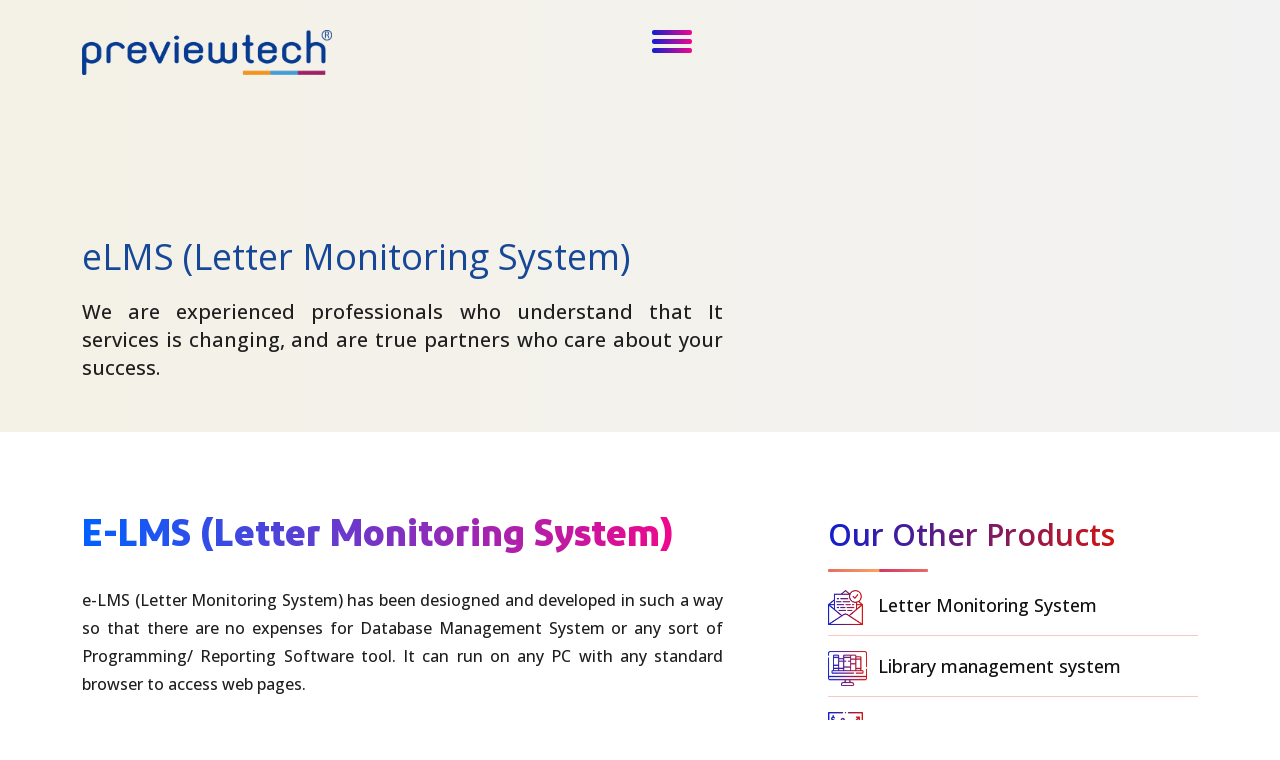

--- FILE ---
content_type: text/html
request_url: http://previewtechnologies.com/e-LMS.html
body_size: 11854
content:
<!DOCTYPE html>
<html lang="en">

<head>
    <meta charset="utf-8">
    <meta name="keywords" content="" />
    <meta name="description" content="" />
    <meta name="author" content="" />
    <meta name="viewport" content="width=device-width, initial-scale=1">
    <!-- Title -->
    <title>ELMS (Letter Monitoring System) - Preview Technologies Pvt. Ltd.</title>
    <!-- favicon icon -->
    <link rel="shortcut icon" href="images/favicon.png" />
    <!--== bootstrap -->
    <link href="css/bootstrap.min.css" rel="stylesheet" type="text/css" />
    <!--== animate -->
    <link href="css/animate.css" rel="stylesheet" type="text/css" />
    <!--== fontawesome -->
    <link href="https://cdnjs.cloudflare.com/ajax/libs/font-awesome/5.3.1/css/all.css" rel="stylesheet"
        type="text/css" />
    <!--== themify -->
    <link href="css/themify-icons.css" rel="stylesheet" type="text/css" />
    <!--== magnific-popup -->
    <link href="css/magnific-popup/magnific-popup.css" rel="stylesheet" type="text/css" />
    <!--== owl-carousel -->
    <link href="css/owl-carousel/owl.carousel.css" rel="stylesheet" type="text/css" />
    <!--== spacing -->
    <link href="css/spacing.css" rel="stylesheet" type="text/css" />
    <!--== base -->
    <link href="css/base.css" rel="stylesheet" type="text/css" />
    <!--== shortcodes -->
    <link href="css/shortcodes.css" rel="stylesheet" type="text/css" />
    <!--== default-theme -->
    <link href="css/style.css" rel="stylesheet" type="text/css" />
    <!--== responsive -->
    <link href="css/responsive.css" rel="stylesheet" type="text/css" />
    <!-- <style>
        .elms-page-header {
            background-image: url(images/bg/ELMS-bg.jpg);
            background-size: cover;
            background-position: center;
        }

        @media (max-width: 767px) {
            .elms-page-header {
                background-image: url(images/bg/ELMS-bg-phone.jpg); 
            }
        }
    </style> -->
</head>

<body>
    <!-- page wrapper start -->
    <div class="page-wrapper">
         <!-- header start -->
        <!-- navbutton -->
        <div id="desktop_nav_button" class="desktop-nav-button">
            <div class="container pt-3">
                <div class="row">
                    <div class="col-md-6 ">
                        <a class="navbar-brand logo" href="index.html">
                            <img id="logo-white-img" class="img-fluid" src="images/resources/logo-dark.png"
                                alt="Previewtech Logo">
                            <img id="logo-img" class="img-fluid sticky-logo" src="images/resources/logo-dark.png"
                                alt="Previewtech Logo Dark">
                        </a>
                    </div>
                    <div class="col-md-6" style="display: flex;justify-content: end;">
                        <span onclick="openNav()" class="nav-loader">
                            <div class="gradient-bars"></div>
                            <div class="gradient-bars"></div>
                            <div class="gradient-bars"></div>
                        </span>
                    </div>
                </div>
            </div>
        </div>
        <!-- navbutton end -->
        <!-- desktop navbar -->
        <div id="desktopNav" class="overlay" style="width: 100%;height: 0;">
            <a href="#!" class="closebtn" onclick="closeNav()" title="Click to Close">&times;</a>
            <div class="overlay-content">
                <div class="row">
                    <div class="col-lg-2 col-md-3">
                        <div class="desktop-nav-sidebar">
                            <a href="index.html" class="sidebar-logo"><img src="images/resources/logo-light.png"
                                    alt="Preview Logo"></a>
                            <div class="d-flex align-items-start">
                                <div class="nav flex-column nav-pills me-3" id="v-pills-tab" role="tablist"
                                    aria-orientation="vertical">
                                    <button class="nav-link active  no-arrow" id="v-pills-home-tab"
                                        data-bs-toggle="pill" data-bs-target="#v-pills-home" type="button" role="tab"
                                        aria-controls="v-pills-home" aria-selected="true"><a
                                            href="index.html">Home</a></button>
                                    <button class="nav-link" id="v-pills-Company-tab" data-bs-toggle="pill"
                                        data-bs-target="#v-pills-Company" type="button" role="tab"
                                        aria-controls="v-pills-Company" aria-selected="false">Company </button>
                                    <button class="nav-link" id="v-pills-services-tab" data-bs-toggle="pill"
                                        data-bs-target="#v-pills-services" type="button" role="tab"
                                        aria-controls="v-pills-services" aria-selected="false">Our Services</button>
                                    <button class="nav-link" id="v-pills-products-tab" data-bs-toggle="pill"
                                        data-bs-target="#v-pills-products" type="button" role="tab"
                                        aria-controls="v-pills-products" aria-selected="false">Our Products</button>
                                    <button class="nav-link" id="v-pills-works-tab" data-bs-toggle="pill"
                                        data-bs-target="#v-pills-works" type="button" role="tab"
                                        aria-controls="v-pills-works" aria-selected="false">Success Stories </button>
                                    <button class="nav-link" id="v-pills-industries-tab" data-bs-toggle="pill"
                                        data-bs-target="#v-pills-industries" type="button" role="tab"
                                        aria-controls="v-pills-industries" aria-selected="false">Industries </button>
                                    <button class="nav-link no-arrow" id="v-pills-career-tab" data-bs-toggle="pill"
                                        data-bs-target="#v-pills-career" type="button" role="tab"
                                        aria-controls="v-pills-career" aria-selected="false">Career</button>
                                    <!-- <button class="nav-link no-arrow" id="v-pills-contact-tab" data-bs-toggle="pill"
                                        data-bs-target="#v-pills-contact" type="button" role="tab"
                                        aria-controls="v-pills-contact" aria-selected="false"> <a href="contactUs.html">Contact</a> </button> -->
                                    <button class="nav-link no-arrow"  type="button" role="tab" aria-selected="false"> <a href="contactUs.html">Contact</a> </button>
                                </div>
                            </div>
                        </div>
                    </div>
                    <div class="col-lg-10 col-md-9">
                        <div class="desktop-nav-content">
                            <div class="tab-content" id="v-pills-tabContent">
                                <div class="tab-pane fade show active" id="v-pills-home" role="tabpanel"
                                    aria-labelledby="v-pills-home-tab">
                                    <div class="desktop-menu-cont">
                                        <div class="row desktop-nav-promo justify-content-center">
                                            <div class="col-md-4 pl-pr-1">
                                                <div class="menu-video-container">
                                                    <video class="menu-video" poster="videos/menu/coding.jpg" autoplay
                                                        playsinline muted loop>
                                                        <source src="videos/menu/Coding.m4v" type="video/webm">
                                                    </video>
                                                    <div class="menu-video-overlay">
                                                        <h3 class="background-text">Cloud <br> Services</h3>
                                                        <a href="cloud-services.html" class="video-menu-title"
                                                            title="Cloud Services">
                                                            <h4>Cloud</h4>
                                                        </a>
                                                        <a href="cloud-services.html" class="bottom-link"
                                                            title="Cloud Services">View More...</a>
                                                    </div>
                                                </div>
                                            </div>
                                            <div class="col-md-4 pl-pr-1">
                                                <div class="menu-video-container">
                                                    <video class="menu-video" poster="videos/menu/Cloud-1.jpg" autoplay
                                                        playsinline muted loop>
                                                        <source src="videos/menu/Cloud-1.m4v" type="video/webm">
                                                    </video>
                                                    <div class="menu-video-overlay">
                                                        <h3 class="background-text">App <br> Development</h3>
                                                        <a href="mobile-app.html" class="video-menu-title"
                                                            title="Mobile App Development">
                                                            <h4>App </h4>
                                                        </a>
                                                        <a href="mobile-app.html" class="bottom-link"
                                                            title="Mobile App Development"> View More...</a>
                                                    </div>
                                                </div>
                                            </div>
                                            <div class="col-md-4 pl-pr-1">
                                                <div class="menu-video-container">
                                                    <video class="menu-video" poster="videos/menu/social-media.jpg"
                                                        autoplay playsinline muted loop>
                                                        <source src="videos/menu/Social-Media.m4v" type="video/webm">
                                                    </video>
                                                    <div class="menu-video-overlay">
                                                        <h3 class="background-text">Social Media <br> Management</h3>
                                                        <a href="digital-marketing.html" class="video-menu-title"
                                                            title="Social Media Management">
                                                            <h4>Social</h4>
                                                        </a>
                                                        <a href="digital-marketing.html" class="bottom-link"
                                                            title="Social Media Management"> View
                                                            More...</a>
                                                    </div>
                                                </div>
                                            </div>
                                        </div>
                                    </div>
                                </div>
                                <div class="tab-pane fade" id="v-pills-Company" role="tabpanel"
                                    aria-labelledby="v-pills-Company-tab">
                                    <div class="desktop-menu-cont">
                                        <div class="row justify-content-center">
                                            <div class="col-md-8">
                                                <div class="section-title text-center">
                                                    <h4 class="title">Our Company </h4>
                                                    <p>We are experienced professionals who understand that It services
                                                        is changing, and are true
                                                        partners who care about your success.</p>
                                                </div>
                                            </div>
                                        </div>
                                        <div class="row desktop-nav-company justify-content-center">
                                            <div class="col-md-3">
                                                <a href="about-company.html" class="image-menu text-center"
                                                    title="About Previewtech">
                                                    <img src="images/icons/about-us.png" class="img-fluid"
                                                        alt="About Previewtech">
                                                    <h5>Know About Us</h5>
                                                </a>
                                            </div>
                                            <div class="col-md-3">
                                                <a href="why-us.html" class="image-menu text-center"
                                                    title="Why Choose Us Previewtech">
                                                    <img src="images/icons/why-choose-us.png" class="img-fluid"
                                                        alt="Why Choose Us">
                                                    <h5>Why Choose Us</h5>
                                                </a>
                                            </div>
                                            <div class="col-md-3">
                                                <a href="certificates.html" class="image-menu text-center"
                                                    title="Previewtech Certifications">
                                                    <img src="images/icons/certification.png" class="img-fluid"
                                                        alt="Certifications">
                                                    <h5>Certifications</h5>
                                                </a>
                                            </div>
                                            <!-- <div class="col-md-3">
                                                <a href="team.html" class="image-menu text-center">
                                                    <img src="images/resources/team.jpg" class="img-fluid" alt="">
                                                    <h5>Our Team</h5>
                                                </a>
                                            </div> -->
                                        </div>
                                    </div>
                                </div>
                                <div class="tab-pane fade" id="v-pills-services" role="tabpanel"
                                    aria-labelledby="v-pills-services-tab">
                                    <div class="desktop-menu-cont">
                                        <div class="row justify-content-center">
                                            <div class="col-md-8">
                                                <div class="section-title text-center">
                                                    <h4 class="title"> Serving The Globe</h4>
                                                    <p>We endeavor to invent and develop the industry’s most
                                                        sophisticated technologies relating
                                                        to mobile apps, E-commerce, cloud integration, enterprise
                                                        mobility and Iot among others.</p>
                                                </div>
                                            </div>
                                        </div>
                                        <div class="row desktop-nav-services justify-content-center">
                                            <div class="col-lg-11 col-md-12">
                                                <ul class="services-menu">
                                                    <li><a href="web-design-development.html"><img
                                                                src="images/icons/services/Gradient-icons-dark/web-design.png"
                                                                alt="Web Design and Development icon"> Web Design &amp;
                                                            <br> Development</a></li>
                                                    <li><a href="mobile-app.html" title="Mobile App Development"><img
                                                                src="images/icons/services/Gradient-icons-dark/mobile-app-development.png"
                                                                alt="Mobile App Development icon">Mobile App <br>
                                                            development</a></li>
                                                    <li><a href="erp-development.html"
                                                            title="Enterprise Application Development"><img
                                                                src="images/icons/services/Gradient-icons-dark/enterprise.png"
                                                                alt="Enterprise Application Development icon">Enterprise
                                                            Application <br> Development</a></li>
                                                    <li><a href="cloud-services.html" title="Cloud Services"><img
                                                                src="images/icons/services/Gradient-icons-dark/cloud-services.png"
                                                                alt="Cloud Services icon">Cloud <br> Services</a>
                                                    </li>
                                                    <li><a href="ui-designing.html"><img
                                                                src="images/icons/services/Gradient-icons-dark/ux.png"
                                                                alt="UX (GUI) Designing icon">UX (GUI) <br>
                                                            Designing</a></li>
                                                    <li><a href="digital-marketing.html"><img
                                                                src="images/icons/services/Gradient-icons-dark/social-media-management.png"
                                                                alt="Social Media Management icon">Social Media <br>
                                                            Management</a></li>
                                                </ul>
                                            </div>
                                        </div>
                                    </div>
                                </div>
                                <div class="tab-pane fade" id="v-pills-products" role="tabpanel"
                                    aria-labelledby="v-pills-products-tab">
                                    <div class="desktop-menu-cont">
                                        <div class="row justify-content-center">
                                            <div class="col-md-8">
                                                <div class="section-title text-center">
                                                    <h4 class="title">Products We Deliver </h4>
                                                    <p>Preview Technologies been helping organizations and Providers
                                                        through the World to manage
                                                        their IT with our unique approach to technology management and
                                                        consultancy solutions.</p>
                                                </div>
                                            </div>
                                        </div>
                                        <div class="row g-0 desktop-nav-product justify-content-center">
                                            <div class="col-lg-11 col-md-12">
                                                <div class="row">
                                                    <div class="col-lg-3">
                                                        <div class="single-serving-item text-center">
                                                            <a href="e-LMS.html">
                                                                <div class="icon">
                                                                    <img src="images/icons/products/gradient-2/eLMS2.png"
                                                                        class="icon-1"
                                                                        alt="Letter Monitoring System icon">
                                                                </div>
                                                            </a>
                                                            <div class="content">
                                                                <a href="e-LMS.html">
                                                                    <h4 class="product-title">e-LMS <br><span> (Letter
                                                                            Monitoring System)</span></h4>
                                                                </a>
                                                            </div>
                                                        </div>
                                                    </div>
                                                    <div class="col-lg-3">
                                                        <div class="single-serving-item text-center">
                                                            <a href="e-Library.html">
                                                                <div class="icon">
                                                                    <img src="images/icons/products/gradient-2/LMS2.png"
                                                                        class="icon-1" alt="Library management system">
                                                                </div>
                                                            </a>
                                                            <div class="content">
                                                                <a href="e-Library.html">
                                                                    <h4 class="product-title">e-Library
                                                                        <br><span>(Library
                                                                            management system)</span>
                                                                    </h4>
                                                                </a>
                                                            </div>
                                                        </div>
                                                    </div>
                                                    <div class="col-lg-3">
                                                        <div class="single-serving-item text-center">
                                                            <a href="i-FMS.html">
                                                                <div class="icon">
                                                                    <img src="images/icons/products/gradient-2/iFMS2.png"
                                                                        class="icon-1"
                                                                        alt="Integrated Financial Management System">
                                                                </div>
                                                            </a>
                                                            <div class="content">
                                                                <a href="i-FMS.html">
                                                                    <h4 class="product-title">i-FMS <br>
                                                                        <span>(Integrated Financial Management
                                                                            System)</span>
                                                                    </h4>
                                                                </a>
                                                            </div>
                                                        </div>
                                                    </div>
                                                    <div class="col-lg-3">
                                                        <div class="single-serving-item text-center">
                                                            <a href="e-Grievance.html">
                                                                <div class="icon">
                                                                    <img src="images/icons/products/gradient-2/GMS2.png"
                                                                        class="icon-1"
                                                                        alt="Grievance Management System">
                                                                </div>
                                                            </a>
                                                            <div class="content">
                                                                <a href="e-Grievance.html">
                                                                    <h4 class="product-title">e-Grievance <br>
                                                                        <span>(Grievance
                                                                            Management System)</span>
                                                                    </h4>
                                                                </a>
                                                            </div>
                                                        </div>
                                                    </div>
                                                </div>
                                            </div>
                                        </div>
                                    </div>
                                </div>
                                <div class="tab-pane fade" id="v-pills-works" role="tabpanel"
                                    aria-labelledby="v-pills-works-tab">
                                    <div class="desktop-menu-cont">
                                        <div class="row justify-content-center">
                                            <div class="col-md-8">
                                                <div class="section-title text-center">
                                                    <h4 class="title">Success Stories</h4>
                                                    <p>Experience the transformative power of our comprehensive
                                                        solutions as we empower clients to evolve into their ultimate
                                                        and most exceptional versions, unlocking 360° value. </p>
                                                </div>
                                            </div>
                                        </div>
                                        <div class="row desktop-nav-our-work justify-content-center">
                                            <div class="col-lg-10 col-md-12 pt-5">
                                                <div class="case-study-single">
                                                    <div class="row">
                                                        <div class="col-md-6" style="padding-right: 0;padding-left:0 ;">
                                                            <div class="case-study-image" style="padding-right: 0;">
                                                                <img src="images/case-study/eco_tourism_.jpg"
                                                                    alt="UP Ecotourism" class="img-fluid">
                                                            </div>
                                                        </div>
                                                        <div class="col-md-5" style="padding-left: 0;">
                                                            <div class="case-study-cont" style="padding-left: 0;">
                                                                <a href="success-stories.html" class="case-title">
                                                                    <h4>UP Ecotourism</h4>
                                                                </a>
                                                                <p>Online accommodation, safari vehicle and boat booking
                                                                    system for
                                                                    various eco-tourism locations across Uttar Pradesh
                                                                    State
                                                                    developed for Forest Corporation of Uttar Pradesh.
                                                                    Booking can
                                                                    be done through web portal or mobile app in selected
                                                                    dates.</p>
                                                                <a class="btn btn-theme float-right mt-3"
                                                                    href="success-stories.html"> <span>View All</span>
                                                                </a>
                                                            </div>
                                                        </div>
                                                    </div>
                                                </div>
                                            </div>
                                        </div>
                                    </div>
                                </div>
                                <div class="tab-pane fade" id="v-pills-industries" role="tabpanel"
                                    aria-labelledby="v-pills-industries-tab">
                                    <div class="desktop-menu-cont">
                                        <div class="row justify-content-center">
                                            <div class="col-md-8">
                                                <div class="section-title text-center">
                                                    <h4 class="title">Industries We Served </h4>
                                                    <p>Trusted by the world's best organizations, for 14+ years and
                                                        running,
                                                        it has been delivering smiles to hundreds of IT advisors,
                                                        developers, users, and business owners.</p>
                                                </div>
                                            </div>
                                        </div>
                                        <div class="row justify-content-center">
                                            <div class="col-lg-11 col-md-12">
                                                <div class="row">
                                                    <div class="col-md-3">
                                                        <a href="#" class="menu-industry-icon">
                                                            <img src="images/icons/menu-icons/government.svg"
                                                                alt="Government">
                                                            <h6>Government</h6>
                                                        </a>
                                                    </div>
                                                    <div class="col-md-3">
                                                        <a href="#" class="menu-industry-icon">
                                                            <img src="images/icons/menu-icons/corporate.svg"
                                                                alt="Corporate & Public">
                                                            <h6>Corporate & Public</h6>
                                                        </a>
                                                    </div>
                                                    <div class="col-md-3">
                                                        <a href="#" class="menu-industry-icon">
                                                            <img src="images/icons/menu-icons/ecommerce.svg"
                                                                alt="E-Commerce">
                                                            <h6>E-Commerce</h6>
                                                        </a>
                                                    </div>
                                                    <div class="col-md-3">
                                                        <a href="#" class="menu-industry-icon">
                                                            <img src="images/icons/menu-icons/education.svg"
                                                                alt="Educational & Institutional">
                                                            <h6>Educational & Institutional</h6>
                                                        </a>
                                                    </div>
                                                    <div class="col-md-3">
                                                        <a href="#" class="menu-industry-icon">
                                                            <img src="images/icons/menu-icons/energy.svg"
                                                                alt="Energy & Utility">
                                                            <h6>Energy & Utility</h6>
                                                        </a>
                                                    </div>
                                                    <div class="col-md-3">
                                                        <a href="#" class="menu-industry-icon">
                                                            <img src="images/icons/menu-icons/forestry.svg"
                                                                alt="Forestry">
                                                            <h6>Forestry</h6>
                                                        </a>
                                                    </div>
                                                    <div class="col-md-3">
                                                        <a href="#" class="menu-industry-icon">
                                                            <img src="images/icons/menu-icons/agriculture.svg"
                                                                alt="Agriculture">
                                                            <h6>Agriculture</h6>
                                                        </a>
                                                    </div>
                                                    <div class="col-md-3">
                                                        <a href="#" class="menu-industry-icon">
                                                            <img src="images/icons/menu-icons/healthcare.svg"
                                                                alt="Health Care & Medical">
                                                            <h6>Health Care & Medical</h6>
                                                        </a>
                                                    </div>
                                                    <div class="col-md-3">
                                                        <a href="#" class="menu-industry-icon">
                                                            <img src="images/icons/menu-icons/hotel.svg"
                                                                alt="Hotel & Travels">
                                                            <h6>Hotel & Travels</h6>
                                                        </a>
                                                    </div>
                                                    <div class="col-md-3">
                                                        <a href="#" class="menu-industry-icon">
                                                            <img src="images/icons/menu-icons/manufacture.svg"
                                                                alt="Manufacturing">
                                                            <h6>Manufacturing</h6>
                                                        </a>
                                                    </div>
                                                    <div class="col-md-3">
                                                        <a href="#" class="menu-industry-icon">
                                                            <img src="images/icons/menu-icons/telecom.svg"
                                                                alt="Telecom And Communication">
                                                            <h6>Telecom And Communication</h6>
                                                        </a>
                                                    </div>
                                                    <div class="col-md-3">
                                                        <a href="#" class="menu-industry-icon">
                                                            <img src="images/icons/menu-icons/textile.svg"
                                                                alt="Handloom & Textile">
                                                            <h6>Handloom & Textile</h6>
                                                        </a>
                                                    </div>
                                                </div>
                                            </div>
                                        </div>
                                    </div>
                                </div> 
                                <div class="tab-pane fade" id="v-pills-career" role="tabpanel"
                                    aria-labelledby="v-pills-career-tab">
                                    <div class="desktop-menu-cont">
                                        <div class="row desktop-nav-career mt-3 justify-content-center">
                                            <div class="col-lg-7 col-md-8">
                                                <div class="current-openings pt-1">
                                                    <div class="job">
                                                        <div class="job-name">
                                                            <h5>Sr Software Developer (.net)</h5>
                                                            <ul class="job-list-inline">
                                                                <li><i class="fa fa-map-marker"></i> Lucknow, Noida
                                                                </li>
                                                                <li><i class="fas fa-business-time"></i> 4-7 Years</li>
                                                            </ul>
                                                        </div>
                                                    </div>
                                                    <div class="job">
                                                        <div class="job-name">
                                                            <h5>Hindi Content Writer</h5>
                                                            <ul class="job-list-inline">
                                                                <li><i class="fa fa-map-marker"></i> Lucknow </li>
                                                                <li><i class="fas fa-business-time"></i> 3-5 Years</li>
                                                            </ul>
                                                        </div>
                                                    </div>
                                                    <div class="job">
                                                        <div class="job-name">
                                                            <h5>Social Media Manager</h5>
                                                            <ul class="job-list-inline">
                                                                <li><i class="fa fa-map-marker"></i> Lucknow </li>
                                                                <li><i class="fas fa-business-time"></i> 5-7 Years</li>
                                                            </ul>
                                                        </div>
                                                    </div>
                                                </div>
                                            </div>
                                            <div class="col-lg-4 col-md-4">
                                                <div class="section-title">
                                                    <h4 class="title">Join Our Team <br>
                                                        Find the Career Of Your Dreams. We are more than just a
                                                        workplace. We are a family. </h4>
                                                    <p class="mb-3">Previewtech Is One Of The Best Workplaces Of India.
                                                        Thanks to our amazing people who make Previewtech a great place
                                                        to work every day.</p>
                                                    <a class="btn btn-theme mt-8"
                                                        href="https://career.previewtechnologies.com/" target="_blank">
                                                        <span>View More Jobs</span> </a>
                                                </div>
                                            </div>
                                        </div>
                                    </div>
                                </div>
                                <!-- <div class="tab-pane fade" id="v-pills-contact" role="tabpanel"
                                    aria-labelledby="v-pills-contact-tab">
                                    <div class="desktop-menu-cont pt-1" style="margin-bottom: -10px;">
                                        <div class="row desktop-nav-contact mt-0 pt-2 justify-content-center">
                                            <div class="col-lg-11 col-md-12 pt-2">
                                                <a href="contactUs.html" style="display: block;"> <img
                                                        src="images/bg/new-map-white-bg.jpg" class="img-fluid w-100"
                                                        alt="Previewtech Presence"></a>
                                            </div>
                                        </div> 
                                    </div>
                                </div> -->
                            </div>
                            <div class="desktop-nav-footer">
                                <div class="row">
                                    <div class="col-md-4">
                                        <div class="nav-foot-widget">
                                            <h4>General Inquiries </h4>
                                            <a href="mailto:info@previewtech.in" class="nav-foot-link">
                                                info@previewtech.in</a>
                                        </div>
                                    </div>
                                    <div class="col-md-4">
                                        <div class="nav-foot-widget">
                                            <h4>Phone: </h4>
                                            <a href="tel:+915224327378" class="nav-foot-link">+91-522-4327378 </a>
                                        </div>
                                    </div>
                                    <div class="col-md-4">
                                        <div class="nav-foot-widget">
                                            <h4>Follow us:</h4>
                                            <div class="social-icons social-border circle social-hover">
                                                <ul class="list-inline">
                                                    <li class="social-facebook"><a
                                                            href="https://www.facebook.com/previewtech"
                                                            target="_blank" title="Previewtech Facebook Page"><i class="fab fa-facebook-f"></i></a>
                                                    </li>
                                                    <li class="social-linkedin"><a
                                                            href="https://www.linkedin.com/company/previewtechnologies"
                                                            target="_blank" title="Previewtech Linkedin Page"><i class="fab fa-linkedin-in"></i></a>
                                                    </li>
                                                    <li class="social-instagram"><a
                                                            href="https://www.instagram.com/previewtech/"
                                                            target="_blank"  title="Previewtech Instagram Page"><i class="fab fa-instagram"></i></a>
                                                    </li>
                                                </ul>
                                            </div>
                                        </div>
                                    </div>
                                </div>
                            </div>
                        </div>
                    </div>
                </div>
            </div>
        </div>
        <!-- desktop navbar end --> 
        <!--Mobile-menu-start-->
        <header id="site-header" class="header">
            <div id="header-wrap">
                <div class="container-fluid">
                    <div class="row" id="fixed-bottom-nav-box">
                        <div class="col-lg-12">
                            <ul class="fixed-bottom-nav">
                                <li><a href="index.html" title="Home"><img src="images/icons/menu-icons/mobile-menu/home-1.png" alt="Home icon" decoding="sync"> <span class="menu-name">Home</span></a></li>
                                <li><a href="index.html#ptpl_Services" title="Services"><img src="images/icons/menu-icons/mobile-menu/service-3.png" alt="Services icon" decoding="sync"> <span class="menu-name">Services</span></a></li>
                                <li><a href="https://career.previewtechnologies.com/" title="Career" target="_blank"><img src="images/icons/menu-icons/mobile-menu/career-2.png" alt="Career icon" decoding="sync"> <span class="menu-name">Career</span></a></li> 
                                <li><a href="index.html#ptpl_Products" title="Products"><img src="images/icons/menu-icons/mobile-menu/products.png" alt="Products icon" decoding="sync"> <span class="menu-name">Products</span></a></li>
                                <li><a href="#!" class="navbar-toggler" type="button" data-bs-toggle="collapse"
                                    data-bs-target="#navbarNav" aria-controls="navbarNav" aria-expanded="false"
                                    aria-label="Toggle navigation" title="Click to Open Menu"><img src="images/icons/menu-icons/mobile-menu/more-2.png" alt="More icon" decoding="sync"> <span class="menu-name">More</span></a></li>
                            </ul>
                        </div>
                    </div>
                    <div class="row">
                        <div class="col">
                            <nav class="navbar navbar-expand-lg">
                                <a class="navbar-brand logo" href="index.html">
                                    <img id="logo-img" class="img-fluid" src="images/resources/logo-dark.png"
                                        alt="Previewtech Logo" decoding="sync">
                                </a>
                                <a href="contactUs.html" class="mobile-nav-right-icon d-block"><img src="images/icons/menu-icons/mobile-menu/contact-2.png" alt="Contact icon" decoding="sync"> </a>
                                <!-- <button class="navbar-toggler" type="button" data-bs-toggle="collapse"
                                    data-bs-target="#navbarNav" aria-controls="navbarNav" aria-expanded="false"
                                    aria-label="Toggle navigation" title="Click to Open Menu">
                                    <div class="gradient-bars"></div>
                                    <div class="gradient-bars"></div>
                                    <div class="gradient-bars"></div>
                                </button> -->
                                <div class="collapse navbar-collapse" id="navbarNav">
                                    <ul class="navbar-nav mx-auto position-relative">
                                        <!-- Home -->
                                        <li class="nav-item"> <a class="nav-link" href="index.html">Home</a> </li>
                                        <li class="nav-item dropdown"> <a class="nav-link dropdown-toggle" href="#"
                                                data-bs-toggle="dropdown">Our Company</a>
                                            <div class="dropdown-menu">
                                                <ul class="list-unstyled">
                                                    <li><a href="about-company.html">Know About Us</a> </li>
                                                    <li><a href="why-us.html">Why Choose Us</a> </li>
                                                    <li><a href="certificates.html"> Certifications</a></li>
                                                </ul>
                                            </div>
                                        </li>
                                        <li class="nav-item dropdown"> <a class="nav-link dropdown-toggle" href="#"
                                                data-bs-toggle="dropdown">Our Services</a>
                                            <div class="dropdown-menu">
                                                <ul class="list-unstyled">
                                                    <li><a href="web-design-development.html">Web Design &amp;
                                                            Development</a> </li>
                                                    <li><a href="mobile-app.html">Mobile App Development</a> </li>
                                                    <li><a href="erp-development.html"> Enterprise Application
                                                            Development</a> </li>
                                                    <li><a href="cloud-services.html"> Cloud Services</a> </li>
                                                    <li><a href="ui-designing.html">UX (GUI) Designing</a> </li>
                                                    <li><a href="digital-marketing.html">Social Media Management</a>
                                                    </li>
                                                </ul>
                                            </div>
                                        </li>
                                        <li class="nav-item dropdown"> <a class="nav-link dropdown-toggle" href="#"
                                                data-bs-toggle="dropdown">Our Products</a>
                                            <div class="dropdown-menu">
                                                <ul class="list-unstyled">
                                                    <li><a href="e-LMS.html">e-LMS : (Letter Monitoring System)</a></li>
                                                    <li><a href="e-Library.html">e-Library : (Library Management
                                                            System)</a> </li>
                                                    <li><a href="i-FMS.html">i-FMS: (Integrated Financial Management
                                                            System)</a> </li>
                                                    <li><a href="e-Grievance.html"> e-Grievance : (Grievance Management
                                                            System)</a></li>
                                                </ul>
                                            </div>
                                        </li>
                                        <li class="nav-item"> <a class="nav-link" href="success-stories.html">Success
                                                Stories</a></li>
                                        <li class="nav-item"> <a class="nav-link"
                                                href="https://career.previewtechnologies.com/"
                                                target="_blank">Career</a> </li>
                                        <li class="nav-item"> <a class="nav-link" href="contactUs.html">Contact Us</a>
                                        </li>
                                    </ul>
                                </div>
                            </nav>
                        </div>
                    </div>
                </div>
            </div>
        </header>
        <!--Mobile-menu-end-->
        <!-- header end -->
        <!-- Page-header-section -->
        <section class="position-relative p-0 overflow-hidden inner-page-header elms-page-header">

            <!-- <div class="pattern-3">
                <img class="img-fluid rotateme" src="images/pattern/3-for-black-bg.png" alt="">
            </div> -->
            <div class="container header-bottom position-relative">
                <div class="row position-relative">
                    <div class="col-lg-7 col-md-10 col-sm-12 position-relative">
                        <div class="inner-header-title wow zoomIn" data-wow-duration="1" data-wow-delay="0.2s">
                            <div class="section-title  no-line  ">
                                <h2 class="title light-title">eLMS (Letter Monitoring System)</h2>
                                <p class="lead font-w-5 mb-0 text-justify">We are experienced professionals
                                    who understand that It services is changing, and are true partners who care about
                                    your success.</p>
                            </div>
                        </div>
                    </div>
                </div>
            </div>
        </section>


        <!-- video backgroun-section end -->
        <!--body content start-->

        <div class="page-content">
            <!--about start-->
            <section class="position-relative">
                <div class="container">
                    <div class="row">
                        <div class="col-lg-7 col-md-12 mt-5 mt-lg-0  position-relative wow fadeInUp"
                            data-wow-duration="0.8" data-wow-delay="0.4s">
                            <div class="section-title no-line mb-3">
                                <h2 class="title">e-LMS (Letter Monitoring System)</h2>
                            </div>
                            <p class="lead text-justify">e-LMS (Letter Monitoring System) has been desiogned and
                                developed in such a way so that there are no expenses for Database Management System or
                                any sort of Programming/ Reporting Software tool. It can run on any PC with any standard
                                browser to access web pages.</p>

                            <div class="gradient-line-bottom-0"></div>
                        </div>
                        <div class="col-lg-5 col-md-12 pl-3">
                            <div class="sidebar  wow fadeInUp" data-wow-duration="0.8" data-wow-delay="0.4s">
                                <h2 class="title">Our Other Products</h2>
                                <ul>
                                    <li><a href="e-LMS.html"><img src="images/icons/products/gradient-2/eLMS2.png"
                                                alt="Letter Monitoring System"> Letter Monitoring System </a></li>
                                    <li><a href="e-Library.html"><img src="images/icons/products/gradient-2/LMS2.png"
                                                alt=" Library management system"> Library management system </a></li>
                                    <li><a href="i-FMS.html"><img src="images/icons/products/gradient-2/iFMS2.png"
                                                alt="Integrated Financial Management System"> Integrated Financial
                                            Management System </a></li>
                                    <li><a href="e-Grievance.html"><img src="images/icons/products/gradient-2/GMS2.png"
                                                alt="Grievance Management System"> Grievance Management System </a></li>
                                </ul>
                            </div>
                        </div>
                    </div>
                </div>
            </section>
            <!--about end-->
            <!-- salient-features -->
            <section class="position-relative light-bg-2">
                <div class="container">
                    <div class="row">
                        <div class="col-lg-5 position-relative col-md-12 pr-6">
                            <div class="section-title  no-line wow  fadeInUp" data-wow-duration="2s"
                                data-wow-delay=".2s">
                                <h2 class="title light-title">Salient Features of <br> e-LMS (Letter Monitoring System)
                                </h2>
                            </div>
                            <div class="gradient-line-bottom-0"></div>
                        </div>
                        <div class="col-sm-12 col-md-12 col-lg-6 offset-lg-1">
                            <div class="work-process style-2 wow  fadeInUp" data-wow-duration="2s" data-wow-delay=".2s">
                                <div class="work-process-inner"> <span class="step-num" data-bg-color="#ff7810"><i
                                            class="fas fa-chevron-right"></i></span>
                                    <p class="mb-0 text-white"> Captures organization wide - received and dispatched
                                        letters and applications.</p>
                                </div>
                            </div>
                            <div class="work-process style-2 wow  fadeInUp" data-wow-duration="2s" data-wow-delay=".2s">
                                <div class="work-process-inner"> <span class="step-num" data-bg-color="#ff156a"><i
                                            class="fas fa-chevron-right"></i></span>
                                    <p class="mb-0 text-white">Solution caters to the entry and further processing of
                                        that document.</p>
                                </div>
                            </div>
                            <div class="work-process style-2 wow  fadeInUp" data-wow-duration="2s" data-wow-delay=".2s">
                                <div class="work-process-inner"> <span class="step-num" data-bg-color="#ffb72f"><i
                                            class="fas fa-chevron-right"></i></span>
                                    <p class="mb-0 text-white">Standard procedure of letter numbering & enable letter
                                        tracking, letter movement tracking etc.</p>
                                </div>
                            </div>
                            <div class="work-process style-2 wow  fadeInUp" data-wow-duration="2s" data-wow-delay=".2s">
                                <div class="work-process-inner"> <span class="step-num" data-bg-color="#ffb72f"><i
                                            class="fas fa-chevron-right"></i></span>
                                    <p class="mb-0 text-white">Fastest search facility to locate a letter.</p>
                                </div>
                            </div>
                            <div class="work-process style-2 wow  fadeInUp" data-wow-duration="2s" data-wow-delay=".2s">
                                <div class="work-process-inner"> <span class="step-num" data-bg-color="#ffb72f"><i
                                            class="fas fa-chevron-right"></i></span>
                                    <p class="mb-0 text-white"> Integrated work flow system will allow users to access
                                        the letter location and monitor the time.</p>
                                </div>
                            </div>
                            <div class="work-process style-2 wow  fadeInUp" data-wow-duration="2s" data-wow-delay=".2s">
                                <div class="work-process-inner"> <span class="step-num" data-bg-color="#ffb72f"><i
                                            class="fas fa-chevron-right"></i></span>
                                    <p class="mb-0 text-white">Manages Lettes/ Applications details in Electronic
                                        Format.</p>
                                </div>
                            </div>
                            <div class="work-process style-2 wow  fadeInUp" data-wow-duration="2s" data-wow-delay=".2s">
                                <div class="work-process-inner"> <span class="step-num" data-bg-color="#ffb72f"><i
                                            class="fas fa-chevron-right"></i></span>
                                    <p class="mb-0 text-white">Track, Search for any letter or application.</p>
                                </div>
                            </div>
                            <div class="work-process style-2 wow  fadeInUp" data-wow-duration="2s" data-wow-delay=".2s">
                                <div class="work-process-inner"> <span class="step-num" data-bg-color="#ffb72f"><i
                                            class="fas fa-chevron-right"></i></span>
                                    <p class="mb-0 text-white">Stage wise and user wise role based access</p>
                                </div>
                            </div>
                        </div>
                    </div>

                </div>
            </section>
            <!-- salient-features end-->  
        </div>
        <!--body content end-->
         <!--footer start-->
        <footer class="footer ptpl-footer white-bg z-index-1 overflow-hidden wow fadeInUp" data-wow-duration="1.5s"
        data-wow-delay=".1">
        <div class="footer-top pt-5 pb-3">
            <div class="container">
                <div class="row">
                    <div class="col-lg-8">
                        <h4 class="footer-title title-large">Let’s Build A Better Product Together!</h4>
                        <p>Our team of experienced designers and developers have partnered with several startups and
                            businesses and delivered the project successfully. We are experts in technology from
                            open-source to licensed enterprise tools. We always believe in Once a Partner, Always a
                            Partner.</p>
                    </div>
                    <div class="col-lg-4">
                        <div class="d-flex justify-content-end pt-5 h-100">
                            <a href="contactUs.html" class="start-btn"><span>Let's Start </span> <i
                                    class="far fa-chevron-right"></i></a>
                        </div>
                    </div>
                </div>
            </div>
        </div>
        <div class="primary-footer pt-4">
            <div class="container">
                <div class="row">
                    <div class="col-lg-2 col-md-4">
                        <h3 class="footer-title title-large"> About</h3>
                    </div>
                    <div class="col-lg-5  col-md-4">
                        <div class="footer-certificates">
                            <img src="images/footer-certificates/footer-certificates-3.jpg" class="img-fluid"
                                alt="Previewtech Certifications">
                        </div>
                    </div>
                    <div class="col-lg-4 col-md-4 offset-lg-1">
                        <div class="mt-1">
                            <ul class="footer-nav-list list-2-column">
                                <li><a href="about-company.html"> Company</a> </li>
                                <li><a href="success-stories.html"> Success Stories</a> </li>
                                <li><a href="https://career.previewtechnologies.com/" target="_blank"> Career</a></li>
                                <li><a href="contactUs.html"> Contact Us</a> </li>
                            </ul>
                        </div>
                    </div>
                </div>
            </div>
            <div class="container-fluid">
                <div class="row">
                    <div class="col-lg-12">
                        <hr class="mb-4 mt-3">
                    </div>
                </div>
            </div>
            <div class="container">
                <div class="row">
                    <div class="col-lg-2 col-md-4">
                        <h3 class="footer-title title-large">Cloud </h3>
                    </div>
                    <div class="col-lg-4 col-md-4">
                        <div class="mt-1 mb-2">
                            <ul class="footer-nav-list">
                                <li><a href="#"> Data Center Migration</a> </li>
                                <li><a href="#"> Managed Cloud Services </a> </li>
                            </ul>
                        </div>
                    </div>
                    <div class="col-lg-2 col-md-4">
                        <h3 class="footer-title title-large"> App </h3>
                    </div>
                    <div class="col-lg-4 col-md-4">
                        <div class="mt-1 mb-2">
                            <ul class="footer-nav-list">
                                <li><a href="erp-development.html"> Enterprise Application Development </a> </li>
                                <li><a href="mobile-app.html"> Mobile App Development </a> </li>
                                <li><a href="#"> App Modernization </a> </li>
                                <li><a href="web-design-development.html"> Web Design & Development </a> </li>
                            </ul>
                        </div>
                    </div>
                    <div class="col-lg-2 col-md-4">
                        <h3 class="footer-title title-large"> Social</h3>
                    </div>
                    <div class="col-lg-4 col-md-4">
                        <div class="mt-1 mb-2">
                            <ul class="footer-nav-list">
                                <li><a href="ui-designing.html"> UX (GUI) Designing </a> </li>
                                <li><a href="digital-marketing.html">Social Media Management </a> </li>
                                <li><a href="#!"> Social Media Boosting </a> </li>
                                <li><a href="#!"> Content Creation </a> </li>
                            </ul>
                        </div>
                    </div>
                    <div class="col-lg-2 col-md-4">
                        <h3 class="footer-title title-large"> Products</h3>
                    </div>
                    <div class="col-lg-4 col-md-4">
                        <div class="mt-1 mb-2">
                            <ul class="footer-nav-list">
                                <li><a href="e-LMS.html"> Letter Monitoring System </a> </li>
                                <li><a href="e-Library.html">Library management system</a> </li>
                                <li><a href="i-FMS.html"> Integrated Financial Management System </a> </li>
                                <li><a href="e-Grievance.html"> Grievance Management System </a> </li>
                            </ul>
                        </div>
                    </div>
                </div>
            </div>
            <div class="container-fluid">
                <div class="row">
                    <div class="col-lg-12">
                        <hr class="mt-4 mb-4">
                    </div>
                </div>
            </div>
            <div class="container">
                <div class="row">
                    <div class="col-lg-3 col-md-3">
                        <div class="mt-1">
                            <h4 class="footer-title"> General Enquiry</h4>
                            <a href="mailto:info@previewtech.in" class="footer-mail d-block"> <i
                                    class="far fa-envelope"></i> info@previewtech.in</a>
                        </div>
                    </div>
                    <div class="col-lg-3 col-md-3">
                        <div class="mt-1">
                            <h4 class="footer-title"> Support</h4>
                            <a href="mailto:support@previewtech.in" class="footer-mail d-block"><i
                                    class="far fa-envelope"></i> support@previewtech.in</a>
                        </div>
                    </div>
                    <div class="col-lg-3 col-md-3">
                        <div class="mt-1">
                            <h4 class="footer-title"> Career</h4>
                            <a href="mailto:career@previewtech.in" class="footer-mail d-block"><i
                                    class="far fa-envelope"></i> career@previewtech.in</a>
                        </div>
                    </div>
                    <div class="col-lg-3 col-md-3">
                        <div class="social-icons social-border circle social-hover mt-1">
                            <h4 class="footer-title"> Follow Us</h4>
                            <ul class="list-inline">
                                <li class="social-facebook"><a href="https://www.facebook.com/previewtech" title="Previewtech Facebook Page"
                                        target="_blank"><i class="fab fa-facebook-f"></i></a></li>
                                <li class="social-linkedin"><a href="https://www.linkedin.com/company/previewtechnologies" title="Previewtech Linkedin Page"
                                        target="_blank"><i class="fab fa-linkedin-in"></i></a> </li>
                                <li class="social-instagram"><a href="https://www.instagram.com/previewtech/" title="Previewtech Instagram Page"
                                        target="_blank"><i class="fab fa-instagram"></i></a> </li>
                            </ul>
                        </div>
                    </div>
                </div>
            </div>
            <div class="container-fluid">
                <div class="row">
                    <div class="col-lg-12">
                        <hr class="mt-4 mb-2">
                    </div>
                </div>
            </div>
            <div class="container">
                <div class="row">
                    <div class="col-lg-6 col-md-6">
                        <p class="lead mb-2">Copyright 2023 | All Rights Reserved <a
                                href="https://www.previewtechnologies.com/">Preview Technologies Pvt. Ltd.</a></p>
                    </div>
                    <div class="col-lg-6 col-md-6">
                        <ul class="copyright-menu">
                            <li><a href="#!">Legal Notice</a></li>
                            <li><a href="#!">Privacy Policy</a></li>
                            <li><a href="#!">Copyright Policy</a></li>
                            <li><a href="#!">Sitemap</a></li>
                        </ul>
                    </div>
                </div>
            </div>
        </div>
    </footer>
    <!--footer end-->
    </div>
    <!-- page wrapper end -->
    
    <!--== theme -->
    <script src="js/theme.js"></script>
    <!--== magnific-popup -->
    <!-- <script src="js/magnific-popup/jquery.magnific-popup.min.js"></script> -->
    <!--== owl-carousel -->
    <script src="js/owl-carousel/owl.carousel.min.js"></script>
    <!--== counter -->
    <script src="js/counter/counter.js"></script>
    <!--== countdown -->
    <script src="js/countdown/jquery.countdown.min.js"></script>
    <!--== isotope -->
    <!-- <script src="js/isotope/isotope.pkgd.min.js"></script> -->
    <!--== mouse-parallax -->
    <!-- <script src="js/mouse-parallax/tweenmax.min.js"></script>
  <script src="js/mouse-parallax/jquery-parallax.js"></script> -->
    <!--== wow -->
    <script src="js/wow.min.js"></script>
    <!--== theme-script -->
    <script src="js/theme-script.js"></script>
    <!-- inject js end -->
</body>

</html>

--- FILE ---
content_type: text/css
request_url: http://previewtechnologies.com/css/owl-carousel/owl.carousel.css
body_size: 2365
content:
/**
 * Owl Carousel v2.3.4
 * Copyright 2013-2018 David Deutsch
 * Licensed under: SEE LICENSE IN https://github.com/OwlCarousel2/OwlCarousel2/blob/master/LICENSE
 */
/*
 *  Owl Carousel - Core
 */
.owl-carousel {
  display: none;
  width: 100%;
  -webkit-tap-highlight-color: transparent;
  /* position relative and z-index fix webkit rendering fonts issue */
  position: relative;
  z-index: 1; }
  .owl-carousel .owl-stage {
    position: relative;
    -ms-touch-action: pan-Y;
    touch-action: manipulation;
    -moz-backface-visibility: hidden;
    /* fix firefox animation glitch */ }
  .owl-carousel .owl-stage:after {
    content: ".";
    display: block;
    clear: both;
    visibility: hidden;
    line-height: 0;
    height: 0; }
  .owl-carousel .owl-stage-outer {
  	padding-bottom: 60px;
    position: relative;
    overflow: hidden;
    /* fix for flashing background */
    -webkit-transform: translate3d(0px, 0px, 0px); }
  .owl-carousel .owl-wrapper,
  .owl-carousel .owl-item {
    -webkit-backface-visibility: hidden;
    -moz-backface-visibility: hidden;
    -ms-backface-visibility: hidden;
    -webkit-transform: translate3d(0, 0, 0);
    -moz-transform: translate3d(0, 0, 0);
    -ms-transform: translate3d(0, 0, 0); }
  .owl-carousel .owl-item {
    position: relative;
    min-height: 1px;
    float: left;
    -webkit-backface-visibility: hidden;
    -webkit-tap-highlight-color: transparent;
    -webkit-touch-callout: none; }
  .owl-carousel .owl-item img {
    display: block;}
  .owl-carousel .owl-nav.disabled,
  .owl-carousel .owl-dots.disabled {
    display: none; }
  .owl-carousel .owl-nav .owl-prev,
  .owl-carousel .owl-nav .owl-next,
  .owl-carousel .owl-dot {
    cursor: pointer;
    -webkit-user-select: none;
    -khtml-user-select: none;
    -moz-user-select: none;
    -ms-user-select: none;
    user-select: none; }
  .owl-carousel .owl-nav button.owl-prev,
  .owl-carousel .owl-nav button.owl-next,
  .owl-carousel button.owl-dot {
    background: none;
    color: inherit;
    border: none;
    padding: 0 !important;
    font: inherit; }
  .owl-carousel.owl-loaded {
    display: block; }
  .owl-carousel.owl-loading {
    opacity: 0;
    display: block; }
  .owl-carousel.owl-hidden {
    opacity: 0; }
  .owl-carousel.owl-refresh .owl-item {
    visibility: hidden; }
  .owl-carousel.owl-drag .owl-item {
    -ms-touch-action: pan-y;
        touch-action: pan-y;
    -webkit-user-select: none;
    -moz-user-select: none;
    -ms-user-select: none;
    user-select: none; }
  .owl-carousel.owl-grab {
    cursor: move;
    cursor: grab; }
  .owl-carousel.owl-rtl {
    direction: rtl; }
  .owl-carousel.owl-rtl .owl-item {
    float: right; }

/* No Js */
.no-js .owl-carousel {
  display: block; }

/*
 *  Owl Carousel - Animate Plugin
 */
.owl-carousel .animated {
  animation-duration: 1000ms;
  animation-fill-mode: both; }

.owl-carousel .owl-animated-in {
  z-index: 0; }

.owl-carousel .owl-animated-out {
  z-index: 1; }

.owl-carousel .fadeOut {
  animation-name: fadeOut; }

@keyframes fadeOut {
  0% {
    opacity: 1; }
  100% {
    opacity: 0; } }

/*
 * 	Owl Carousel - Auto Height Plugin
 */
.owl-height {
  transition: height 500ms ease-in-out; }

/*
 * 	Owl Carousel - Lazy Load Plugin
 */
.owl-carousel .owl-item {
  /**
			This is introduced due to a bug in IE11 where lazy loading combined with autoheight plugin causes a wrong
			calculation of the height of the owl-item that breaks page layouts
		 */ }
  .owl-carousel .owl-item .owl-lazy {
    opacity: 0;
    transition: opacity 400ms ease; }
  .owl-carousel .owl-item .owl-lazy[src^=""], .owl-carousel .owl-item .owl-lazy:not([src]) {
    max-height: 0; }
  .owl-carousel .owl-item img.owl-lazy {
    transform-style: preserve-3d; }

/*
 * 	Owl Carousel - Video Plugin
 */
.owl-carousel .owl-video-wrapper {
  position: relative;
  height: 100%;
  background: #000; }

.owl-carousel .owl-video-play-icon {
  position: absolute;
  height: 80px;
  width: 80px;
  left: 50%;
  top: 50%;
  margin-left: -40px;
  margin-top: -40px;
  background: url("owl.video.play.html") no-repeat;
  cursor: pointer;
  z-index: 1;
  -webkit-backface-visibility: hidden;
  transition: transform 100ms ease; }

.owl-carousel .owl-video-play-icon:hover {
  -ms-transform: scale(1.3, 1.3);
      transform: scale(1.3, 1.3); }

.owl-carousel .owl-video-playing .owl-video-tn,
.owl-carousel .owl-video-playing .owl-video-play-icon {
  display: none; }

.owl-carousel .owl-video-tn {
  opacity: 0;
  height: 100%;
  background-position: center center;
  background-repeat: no-repeat;
  background-size: contain;
  transition: opacity 400ms ease; }

.owl-carousel .owl-video-frame {
  position: relative;
  z-index: 1;
  height: 100%;
  width: 100%; }

.owl-carousel.no-pb .owl-stage-outer{padding-bottom: 0;}

.owl-carousel .owl-controls .owl-dot { display: inline-block;}
.owl-carousel .owl-dots {width: 100%; display: inline-block; position: absolute; line-height: 0; bottom:0; left: 50%; transform: translateX(-50%); cursor: pointer; text-align: center; }
.owl-carousel .owl-dots .owl-dot span { background: #141414; border-radius: 2px; display: inline-block; width:10px; height:8px; margin: 0px 3px; transition:all 0.5s ease-in-out; -webkit-transition:all 0.5s ease-in-out; -o-transition:all 0.5s ease-in-out; -moz-transition:all 0.5s ease-in-out; -ms-transition:all 0.5s ease-in-out; cursor: pointer; }
.dark-bg .owl-carousel .owl-dots .owl-dot span{background: #ffffff}
.owl-carousel .owl-dots .owl-dot:hover span, .owl-carousel .owl-dots .owl-dot.active span{background:#ff7810; width: 22px;}


.owl-carousel .owl-nav{display:block;position:absolute;text-indent:inherit; width: 100%; text-align: center; top:calc(50% - 35px) ;transform:translateX(-50%);-webkit-transform:translateX(-50%);-o-transform:translateX(-50%);-ms-transform:translateX(-50%);-moz-transform:translateX(-50%);left:50%;cursor:pointer;z-index:999;}
/* .owl-carousel .owl-nav button.owl-prev, .owl-carousel .owl-nav button.owl-next {background: none; border:2px solid #efefef; border-radius: 30px; color: #141414; cursor: pointer; display: inline-block; font-size: 34px; line-height: 0; margin: 0 10px; padding: 10px 60px !important;} */
.owl-carousel .owl-nav button.owl-prev, .owl-carousel .owl-nav button.owl-next {   
  border-radius: 30px;
  color: rgb(255 255 255);
  cursor: pointer;
  display: inline-block;
  font-size: 30px;
  line-height: 50px;
  margin: 0px 10px;
  background: rgb(0 0 0 / 28%);
  height: 50px;
  text-align: center;
  width: 50px; transition: all 0.3s;position: absolute;}
  .owl-carousel .owl-nav button.owl-prev{left: -35px;}
  .owl-carousel .owl-nav button.owl-next{right: -35px;}
.owl-carousel .owl-nav button.owl-prev:hover,
.owl-carousel .owl-nav button.owl-next:hover{  background: #000000de; color:#fff; border-color: #ff7810; transition: all 0.3s;}

.theme-bg .owl-carousel .owl-nav button.owl-prev,
.theme-bg .owl-carousel .owl-nav button.owl-next{background:#ffffff;color:#ff7810;}
.theme-bg .owl-carousel .owl-nav button.owl-prev:hover,
.theme-bg .owl-carousel .owl-nav button.owl-next:hover{background:#141414;color:#fff;}

.dark-bg .owl-carousel .owl-nav button.owl-prev:hover,
.dark-bg .owl-carousel .owl-nav button.owl-next:hover{background:#ffffff;color:#ff7810;}


.owl-carousel .owl-item.center{transform: scale(1.1); z-index: 99;}


--- FILE ---
content_type: text/css
request_url: http://previewtechnologies.com/css/base.css
body_size: 9306
content:
/* ------------------------  General ------------------------*/
a { text-decoration: none; }
a:focus { text-decoration: none !important; }
a:focus, a:hover { color: #ff7810; text-decoration: none !important; }
a, button, input { outline: medium none !important; color: #ff7810; }
*::-moz-selection { background: #ff7810; color: #fff; text-shadow: none; }
::-moz-selection { background: #ff7810; color: #fff; text-shadow: none; }
::selection { background: #ff7810; color: #fff; text-shadow: none; }
.text-right{text-align: right !important;}
/* ------------------------  Transition
------------------------*/
a, i, .btn, button, img, .animatedBackground, .navbar-nav .nav-link:before, .dropdown-item, .portfolio-item:before, .portfolio-item:after, .owl-item, .cases-item, .cases-description, .featured-item .featured-icon i, .featured-item, .featured-icon, .price-table, .portfolio-filter button, .post .post-desc, .sidebar-links li a, .team-description
{-webkit-transition: all 0.3s ease-in-out 0s; -moz-transition: all 0.3s ease-in-out 0s; -ms-transition: all 0.3s ease-in-out 0s; -o-transition: all 0.3s ease-in-out 0s; transition: all 0.3s linear 0s; }
/* ------------------------  Transform translate------------------------*/
/*--translate-X--*/
.transform-x, .bnr-animation, .text-center .title:before{transform: translateX(-50%); -webkit-transform: translateX(-50%); -o-transform: translateX(-50%); -ms-transform: translateX(-50%); -moz-transform: translateX(-50%);}
/*--translate-Y--*/
.transform-y, .bnr-img2, .image-column, .counter i, .align-center, .clear-loader, .widget-searchbox .search-btn, .featured-item.style-3 .featured-icon, .post-queto .item span{transform: translateY(-50%); -webkit-transform: translateY(-50%); -o-transform: translateY(-50%); -ms-transform: translateY(-50%); -moz-transform: translateY(-50%);}
/*--translate-XY--*/
.clear-loader, .pattern-3, .video-btn-pos, .insideText{transform: translateX(-50%) translateY(-50%); -webkit-transform: translateX(-50%) translateY(-50%); -o-transform: translateX(-50%) translateY(-50%); -ms-transform: translateX(-50%) translateY(-50%); -moz-transform: translateX(-50%) translateY(-50%);}
/*--translate-X-5--*/
.navbar-nav .dropdown-menu .nav-link:focus, .navbar-nav .dropdown-menu .nav-link:hover{transform: translateX(5px); -webkit-transform: translateX(5px); -o-transform: translateX(5px); -ms-transform: translateX(5px); -moz-transform: translateX(5px);}
/*--translate-Y-5--*/
.featured-item:hover{transform: translateY(5px); -webkit-transform: translateY(5px); -o-transform: translateY(5px); -ms-transform: translateY(5px); -moz-transform: translateY(5px);}
.no-transform{text-transform: none;}
/* ------------------------ Colors------------------------*/
.theme-color{ /* color: #d43c68; */ color: #5b1b86}
/* ------------------------  Box Shadow ------------------------*/
.box-shadow, .boxed-view, .btn, .dropdown > .dropdown-menu, #header-wrap.fixed-header, #ht-main-nav, .search-input, #mc-form input[type="email"], .featured-item.style-2, .featured-item.style-4:hover, .featured-item.style-4 .featured-icon i, .featured-item.style-4.active, .featured-item.style-4:before, .featured-item.style-4:after, .testimonial .testimonial-img img, .testimonial .testimonial-quote, .price-table, .tab .nav-tabs .nav-link, .post, .post-author-img, .post.style-2 .post-desc, .work-process.style-2 .step-num, .cases-item:hover, .active.center .cases-item, .tab.style-2 .tab-content, .featured-item:hover, .form-control, .info-inner, .accordion .card-header, .media-holder .media, .team-member:hover .team-description, .team-member.active .team-description, .team-member:hover .team-social-icon, .team-member.active .team-social-icon
{-webkit-box-shadow: 0px 15px 35px rgba(0, 0, 0, 0.1); -moz-box-shadow: 0px 15px 35px rgba(0, 0, 0, 0.1); box-shadow: 0px 15px 35px rgba(0, 0, 0, 0.1);}
/* ------------------------  Pre Loader------------------------*/
#ht-preloader {background: #ffffff; bottom: 0; height: 100%; left: 0; overflow: hidden !important; position: fixed; right: 0; text-align: center; top: 0; width: 100%; z-index: 99999;}
.clear-loader {z-index: 999; box-sizing: border-box; display: inline-block; left: 50%; position: absolute; text-align: center; top: 50%;}
.loader {display: flex; font-size: 2em; color: #ff7810;}
.loader-dots {display: flex; position: relative; top: 20px; left: -10px; width: 100px; animation: dots 4s ease infinite 1s;}
.loader-dots span {position: relative; width: 10px; height: 10px; margin-right: 10px; border-radius: 100%; background-color: black;}
.loader-dots span:nth-child(1) {width: 0px; height: 0px; margin: 5px; margin-right: 15px; animation: show-dot 4s ease-out infinite 1s;}
.loader-dots span:nth-child(4) {background-color: transparent; animation: dot-fall-left 4s linear infinite 1s;}
.loader-dots span:nth-child(4):before {position: absolute; width: 10px; height: 10px; margin-right: 10px; border-radius: 100%; background: #111121; content: ''; animation: dot-fall-top 4s cubic-bezier(0.46, 0.02, 0.94, 0.54) infinite 1s;}
/* ------------------------  Background Overlay------------------------*/
[data-overlay] {position:relative; z-index:0;}
[data-overlay]:before, .slide-overlay:before {position: absolute;  content: '';  background-color: #000000;  width: 100%;  height: 100%;  top: 0;  left: 0; z-index:-1;}
[data-overlay].white-overlay:before{background-color:#fff;}
[data-overlay].theme-overlay:before{background-color: #ff7810;}
[data-overlay].grediant-overlay:before{background: rgb(255,120,16); background: linear-gradient(90deg, rgba(255,120,16,1) 0%, rgba(255,183,47,1) 50%);}
[data-overlay="1"]:before{opacity:0.1;}
[data-overlay="2"]:before{opacity:0.2;}
[data-overlay="3"]:before{opacity:0.3;}
[data-overlay="4"]:before{opacity:0.4;}
[data-overlay="5"]:before{opacity:0.5;}
[data-overlay="6"]:before{opacity:0.6;}
[data-overlay="7"]:before{opacity:0.7;}
[data-overlay="8"]:before{opacity:0.8;}
[data-overlay="9"]:before{opacity:0.9;}
[data-overlay="10"]:before{opacity:1;}
[data-overlay="0"]:before{opacity:0;}
/* ------------------------  Scroll to Top------------------------*/
.scroll-top {position: fixed; bottom: 30px; right: 30px; z-index: 600; opacity: 0; visibility: hidden; -webkit-transition: all 0.8s ease-in-out; transition: all 0.8s ease-in-out; -webkit-transform: translate3d(0, 200%, 0); -ms-transform: translate3d(0, 200%, 0); transform: translate3d(0, 200%, 0);}
.scroll-top a, .scroll-top a:visited {display: block; height: 50px; width: 50px; line-height: 50px; text-align: center; border-radius: 7px; -webkit-box-shadow: 0 0 15px 6px rgba(0,0,0,0.1); -moz-box-shadow: 0 0 15px 6px rgba(0,0,0,0.1); box-shadow: 0 0 15px 6px rgba(0,0,0,0.1); -webkit-transition: all 0.3s ease-in-out; transition: all 0.3s ease-in-out; font-size:32px; color: #ffffff; background: #ff7810;}
.scroll-top a:hover, .scroll-top a:focus {color: #ff7810; background: #ffffff;}
.scroll-top.scroll-visible {opacity: 1; visibility: visible; -webkit-transform: translate3d(0, 0, 0); -ms-transform: translate3d(0, 0, 0); transform: translate3d(0, 0, 0);}
/* ------------------------  Scroll-bar------------------------*/
::-webkit-scrollbar-track{-webkit-box-shadow: inset 0 0 6px rgba(0,0,0,0.3);background-color: #F5F5F5;}
::-webkit-scrollbar{width: 6px;background-color: #F5F5F5;}
::-webkit-scrollbar-thumb{background: #d33868;}
 /* ------------------------  Subscribe Form------------------------*/
.subscribe-form {margin: 0; padding: 0; position: relative; width: 350px;}
#mc-form {width: 100%;}
#mc-form input[type="email"] {width: 100%; border: none; background: #ffffff; border-radius: 5px; color: #111121; font-size: 14px; padding: 0 20px; height: 50px;}
#mc-form input[type="email"]::-webkit-input-placeholder {color: #111121;}
#mc-form input[type="email"]::-moz-placeholder {color: #111121;}
#mc-form input[type="email"]:-ms-input-placeholder {color: #111121;}
#mc-form input[type="email"].placeholder {color: #111121 !important;}
#mc-form .btn {position: absolute; border-radius: 0px; border-top-right-radius: 5px; border-bottom-right-radius: 5px; top: 0; right: 0; padding: 12px 25px; transition: 0.20s; height: 50px;}
#mc-form .btn:hover{animation: inherit;}
/* ------------------------  Header Search------------------------*/
.search{display: inline-block; margin: 0 30px 0 20px; height: 100%;}
.search-content{width: 100%; height: 100%;}
.search-button {color: #ff7810; cursor: pointer; font-size: 24px;}
.search-form{position: absolute; right: 0; top: 90px; width: 237px; height: 40px; visibility: hidden; opacity: 0; -webkit-transition: all 0.3s cubic-bezier(0.7, 0, 0.3, 1); -moz-transition: all 0.3s cubic-bezier(0.7, 0, 0.3, 1); -ms-transition: all 0.3s cubic-bezier(0.7, 0, 0.3, 1); -o-transition: all 0.3s cubic-bezier(0.7, 0, 0.3, 1); transition: all 0.3s cubic-bezier(0.7, 0, 0.3, 1);}
.search-form.active{top: 75px; visibility: visible; opacity: 1;}
.search-input{width: 100%; height: 100%; background: #FFFFFF; color: #1b0b32; padding-left: 20px; outline: none !important; border: 1px solid #ff7810;}
/* ------------------------  Header------------------------*/
.header {position: absolute; top: 0; width: 100%; z-index: 2;}
#header-wrap {padding: 0px 0;}
#header-wrap.fixed-header {position: fixed; top:0; left:0; width: 100%; z-index: 999 !important; background: #ffffff !important;}
.logo img {height: 45px;}
#header-wrap.fixed-header .logo img {height: 45px;}
.h-100{height: 100% !important;}
/*--navigation--*/
.navbar{padding: 0;}
.navbar-nav .nav-item.dropdown .dropdown-menu{padding: 0 10px 5px 10px; background: #141414; top: 120%; margin-top: 0;}
.navbar-brand{margin-right: 0; padding: 0;}
.nav-item.dropdown .dropdown-menu a{padding: 10px 20px; display: block; white-space: nowrap; position: relative; background: none; color: #ffffff; font-size: 14px; font-weight: 400;}
.nav-item.dropdown .dropdown-menu a:hover{background: #ff3963; color: #ffffff; padding-left: 15px;}
.nav-item.dropdown .dropdown-menu:after {position: absolute; left: 0; top: 0; height: 100%; width: 100%; padding: 10px; outline: 1px solid #555555; outline-offset: -10px; content: ""; z-index: -1;}
@media (min-width: 992px) {.navbar-nav .dropdown-menu {min-width: 12em !important; max-width: 20em !important;}.navbar-nav .dropdown > .dropdown-menu {opacity: 0; position: absolute; display: block; pointer-events: none; background: #ffffff;}.navbar-nav .dropdown:hover > .dropdown-menu {display: block; opacity: 1; pointer-events: auto; visibility: visible; top: 100%; -webkit-transition: all 0.5s ease-in-out 0s; -moz-transition: all 0.5s ease-in-out 0s; -ms-transition: all 0.5s ease-in-out 0s; -o-transition: all 0.5s ease-in-out 0s; transition: all 0.5s ease-in-out 0s;}.navbar-nav .dropdown-submenu:hover .dropdown-menu {top: 0;}}
@media (max-width: 991.98px) {.navbar-nav .dropdown-submenu .dropdown-menu {padding: 0; -webkit-box-shadow: none; box-shadow: none; top: 0;}}
.navbar-nav .dropdown-menu .dropdown-submenu .dropdown-menu {left: 100%; margin: 0; right: auto; top: 0;}
.navbar-nav .dropdown-submenu:hover .dropdown-menu { top: 0; display: block;}
.navbar-nav .dropdown-submenu {display: block; position: relative;}
.navbar-nav .dropdown-submenu .dropdown-toggle::after {border-top: .3em solid transparent; border-bottom: .3em solid transparent; border-right: none; border-left: .3em solid; position: absolute; right: 1em; margin: 0; vertical-align: middle; top: 50%; transform: translateY(-50%);}
.navbar-brand{margin-right: 0;}
.navbar-nav .nav-item{margin: 0 3px}
.navbar-nav .nav-link{color: #111121; font-weight: 500; padding: 15px 10px 6px 8px !important; border-radius: 0; text-transform: capitalize; overflow: hidden; position: relative; font-family: 'Diodrum-Medium', sans-serif;}
.navbar-nav .nav-link:before {position:absolute; left: 0; width:100%; margin:0 auto; bottom:0; height: 4px; animation: rotate 80s infinite linear; -webkit-animation: rotate 80s infinite linear; content: ""; border-radius: 5px; opacity: 0;background: rgb(255,120,16); /* Old browsers */background: -moz-linear-gradient(left,  rgba(255,120,16,1) 0%, rgba(255,21,106,1) 25%, rgba(255,183,47,1) 50%, rgba(187,13,76,1) 75%, rgba(69,204,137,1) 100%); /* FF3.6+ */background: -webkit-gradient(linear, left top, right top, color-stop(0%,rgba(255,120,16,1)), color-stop(25%,rgba(255,21,106,1)), color-stop(50%,rgba(255,183,47,1)), color-stop(75%,rgba(187,13,76,1)), color-stop(100%,rgba(255,120,16,1))); /* Chrome,Safari4+ */background: -webkit-linear-gradient(left,  rgba(255,120,16,1) 0%,rgba(255,21,106,1) 25%,rgba(255,183,47,1) 50%,rgba(187,13,76,1) 75%,rgba(69,204,137,1) 100%); /* Chrome10+,Safari5.1+ */background: -o-linear-gradient(left,  rgba(255,120,16,1) 0%,rgba(255,21,106,1) 25%,rgba(255,183,47,1) 50%,rgba(187,13,76,1) 75%,rgba(69,204,137,1) 100%); /* Opera 11.10+ */background: -ms-linear-gradient(left,  rgba(255,120,16,1) 0%,rgba(255,21,106,1) 25%,rgba(255,183,47,1) 50%,rgba(187,13,76,1) 75%,rgba(69,204,137,1) 100%); /* IE10+ */background: linear-gradient(to right,  rgba(255,120,16,1) 0%,rgba(255,21,106,1) 25%,rgba(255,183,47,1) 50%,rgba(187,13,76,1) 75%,rgba(69,204,137,1) 100%); /* W3C */filter: progid:DXImageTransform.Microsoft.gradient( startColorstr='#ff7810', endColorstr='#ff7810',GradientType=1 ); /* IE6-9 */}
.navbar-nav .nav-link:hover, .navbar-nav .nav-item .nav-link.active {color: #ff7810;}
.navbar-nav .nav-link:hover:before, .navbar-nav .nav-item .nav-link.active:before{opacity: 1;}
#ht-main-nav {position: fixed; top: 0; bottom: 0; right: 0; padding: 50px 10px; width: 350px; height: 100%; overflow-y: scroll; background: #ffffff; z-index: 99999; visibility: hidden; opacity: 0; -webkit-transition: all 0.8s cubic-bezier(0.175, 0.885, 0.32, 1.275); -moz-transition: all 0.8s cubic-bezier(0.175, 0.885, 0.32, 1.275); -ms-transition: all 0.8s cubic-bezier(0.175, 0.885, 0.32, 1.275); -o-transition: all 0.8s cubic-bezier(0.175, 0.885, 0.32, 1.275); transition: all 0.8s cubic-bezier(0.175, 0.885, 0.32, 1.275); -webkit-transform: scale(0); -moz-transform: scale(0); -ms-transform: scale(0); -o-transform: scale(0); transform: scale(0);}
#ht-main-nav .ht-nav-toggle {position: absolute; top: 20px; right: 20px; padding: 20px; height: 44px; width: 44px; line-height: 0; padding: 0 !important; visibility: hidden; opacity: 0; -webkit-transition: 0.3s; -o-transition: 0.3s; transition: 0.3s;}
#ht-main-nav .ht-nav-toggle span{top: 18px !important; left: 0 !important; margin: 0 !important; padding: 0 !important; line-height: 0; text-indent: 0;}
#ht-main-nav .ht-nav-toggle.show {visibility: visible; opacity: 1;}
.ht-nav-toggle {cursor: pointer; text-decoration: none;}
.ht-nav-toggle.active.show span::before, .ht-nav-toggle.active.show span::after {background: #141414;}
.ht-nav-toggle:hover, .ht-nav-toggle:focus, .ht-nav-toggle:active {outline: none; border-bottom: none !important;}
.ht-nav-toggle span {position: relative; display: -moz-inline-stack; display: inline-block; zoom: 1;  display: inline; width: 30px; height: 2px; text-transform: uppercase; text-indent: -55px; background: #ff7810; -webkit-transition: all .2s ease-out; -o-transition: all .2s ease-out; transition: all .2s ease-out;}
.menu-show .ht-nav-toggle span {background: transparent;}
.ht-nav-toggle span::before, .ht-nav-toggle span::after {content: ''; width: 40px; height: 2px; background: #ff7810; position: absolute; right: 0; -webkit-transition: 0.1s; -o-transition: 0.1s; transition: 0.1s;}
.ht-nav-toggle span::before {top: -7px; width: 20px;}
.ht-nav-toggle span::after {bottom: -7px;}
.ht-nav-toggle.active span {background: transparent;}
.menu-show .ht-nav-toggle span::before, .menu-show .ht-nav-toggle span::after {background: transparent;}
.ht-nav-toggle.active span::before {top: 0; -webkit-transform: rotateZ(45deg); -moz-transform: rotateZ(45deg); -ms-transform: rotateZ(45deg); -o-transform: rotateZ(45deg); transform: rotateZ(45deg);}
.ht-nav-toggle.active span::after {bottom: 0; -webkit-transform: rotateZ(-45deg); -moz-transform: rotateZ(-45deg); -ms-transform: rotateZ(-45deg); -o-transform: rotateZ(-45deg); transform: rotateZ(-45deg);}
.ht-nav-toggle {float: right; z-index: 1003; position: relative; display: block; margin: 0 auto; cursor: pointer; margin-top: 0;}
#ht-main-nav .ht-nav-toggle:hover span::before, #ht-main-nav .ht-nav-toggle:hover span::after {content: ''; width: 40px; height: 2px; background: #ff7810; position: absolute; left: 0;}
.menu-show #ht-main-nav {visibility: visible; opacity: 1; -webkit-transform: scale(1); -moz-transform: scale(1); -ms-transform: scale(1); -o-transform: scale(1); transform: scale(1);}
#ht-main-nav .ht-nav-toggle span::before {width: 40px;}
#ht-main-nav .ht-nav-toggle span{width: 40px;}
.side-logo{height: 60px;}
.header-2 .navbar-nav .nav-link, .header-2 .navbar-nav .nav-link:hover, .header-2 .navbar-nav .nav-item .nav-link.active{color: #fff}
.header-2 .search-button{color: #fff;}
.header-2 .ht-nav-toggle span, .header-2 .ht-nav-toggle span::before, .header-2 .ht-nav-toggle span::after{background: #fff}
.header-2 #header-wrap.fixed-header .navbar-nav .nav-link{color: #111121}
.header-2 #header-wrap.fixed-header .search-button, .header-2 #header-wrap.fixed-header .navbar-nav .nav-link:hover, .header-2 #header-wrap.fixed-header .navbar-nav .nav-item .nav-link.active{color: #ff7810}
.header-2 #header-wrap.fixed-header .ht-nav-toggle span, .header-2 #header-wrap.fixed-header .ht-nav-toggle span::before, .header-2 #header-wrap.fixed-header .ht-nav-toggle span::after{background: #141414}
.logo .sticky-logo{display: none !important;}
.header-2 #header-wrap.fixed-header .logo > img{display: none !important;}
.header-2 #header-wrap.fixed-header .logo .sticky-logo{display: block !important;}
.boxed-view .header{position: relative;}
/*===========================
desktop Nav css 
===========================*/
#site-header{display: none !important;}
.desktop-nav-button{position: absolute;top: 0;/* left: 0; */z-index: 10;/* padding: 10px; *//* height: 100vh; */display: flex;align-content: center;justify-content: center;border-right: 1px solid #fffefe0d;width: 100vw;}
.desktop-nav-button  span{/* font-size: 30px; *//* font-size: 50px; *//* margin-left: auto;*//* margin-right: 20px;   */float: right;cursor: pointer;/* height: 60px; */width: 60px;/* border-radius: 50%; */text-align: center;/* line-height: 60px; *//* background: #00000024; * /* -webkit-box-shadow: 0px 0px 5px 0px rgb(0 0 0 / 75%); */-moz-box-shadow: 0px 0px 5px 0px rgba(0,0,0,0.75);background: #fdc2d8;  background: linear-gradient(to right, #ffffff 0%, #ffc493 100%);  -webkit-background-clip: text;  -webkit-text-fill-color: transparent;}
#desktopNav.overlay{z-index: 1000;}
.desktop-nav-sidebar{height: 100vh;background-color: black;width: 100%;}
.desktop-menu-cont .title:before{content: none;}
.sidebar-logo  {padding-top: 15px;}
.sidebar-logo  img{max-width: 100%;margin-top: 10px;max-height: 80px;padding: 10px;margin-bottom: 20px;padding-left: 30px;}
.desktop-nav-sidebar .nav {padding-left: 20px;width: 100%;}
.desktop-nav-sidebar .nav .nav-link{color: white;background: transparent;font-size: 20px;color: white;padding: 7px 10px;text-align: left;/* font-weight: bold; */font-family: 'Diodrum-Medium';position: relative;}
.desktop-nav-sidebar .nav .nav-link a {color: white;}
.desktop-nav-sidebar .nav .nav-link:hover,.desktop-nav-sidebar .nav .nav-link a:hover,.nav-pills .nav-link.active, .nav-pills .show>.nav-link{color: #fca65e; }
.desktop-nav-sidebar .nav .nav-link::after { content: "\f105";font-family: 'Font Awesome 5 Free';  font-weight: 900;  -webkit-font-smoothing: antialiased;  display: inline-block;  font-style: normal;  font-variant: normal;  text-rendering: auto;  position: absolute;  right: 0;  line-height: 40px;  color: #ff85a9;}
.desktop-nav-sidebar .nav .nav-link:hover::after {color: #fca65e;}
.nav-pills .nav-link.active::after, .nav-pills .show>.nav-link::after{color: #fca65e;}
.desktop-nav-sidebar .nav .nav-link.no-arrow::after { content: " "; }
.desktop-nav-contact img{max-height: 70vh;}
.desktop-nav-content{position: relative;width: 100%;height: 100vh;background-color: white;color: black;}
.desktop-nav-footer{/* position: absolute; */background-color: white;width: 100%;bottom: 0;padding: 15px 10px 10px 10px;border-top: 1px solid #dadada;margin-top: 20px;}
.nav-foot-widget{display: inline-block;width: 100%;padding-left: 30px;}
.nav-foot-widget h4{color: #000000de;margin-bottom: 15px;line-height: 1.2;font-weight: bold;font-family: 'Diodrum-Medium';}
.nav-foot-widget .social-icons.social-border li a {-webkit-box-shadow: 1px 1px 6px 0px rgb(0 0 0 / 38%);-moz-box-shadow: 1px 1px 6px 0px rgb(0 0 0 / 38%);box-shadow: 1px 1px 6px 0px rgb(0 0 0 / 38%);}
.nav-foot-widget .nav-foot-link{font-size: 16px;line-height: 1;padding: 0;color: #131313;font-weight: bold;}
.nav-foot-widget .nav-foot-link:hover {font-size: 16px;color: #dd8f16;}
.desk-nav-social{list-style: none;list-style-type: none;}
.desk-nav-social li{display: inline-block;}
.desk-nav-social li a{background-color: #0076a3;border: 2px solid transparent;border-radius: 50%;height: 35px;width: 35px;text-align: center;padding: 0;font-size: 16px;transition : all 0.4s}
.desk-nav-social li a:hover{background-color: transparent;border: 2px solid #0076a3;transition : all 0.4s}
.desk-nav-social li a i{line-height: 32px;font-size: 18px;color: white;transition : all 0.4s}
.desk-nav-social li a:hover i{color:  #0076a3;transition : all 0.4s}
.desktop-nav-company .image-menu{display: inline-block;width: 100%;transform: scale(1);transition: all 0.3s;}
.desktop-nav-company .image-menu:hover{ transform: scale(1.05);transition: all 0.3s;}
.desktop-nav-company .image-menu img{height: 80px;filter: brightness(0);}
.desktop-nav-company .image-menu:hover img{height: 80px;filter: none;}
.desktop-nav-company .image-menu h5{padding-bottom: 0;  text-transform: initial;  margin-top: 5px;  font-family: 'Open Sans';  font-weight: 500;  color: black;  font-size: 20px;  margin-bottom: 0;}
.desktop-nav-company .image-menu:hover h5{   color: #87195b;  }
/* .desktop-nav-company:hover .image-menu img{  filter: blur(2px);}
.desktop-nav-company .image-menu:hover img{  filter: blur(0) !important;} */
.desktop-nav-our-work .case-study-single{padding: 5px 10px;background: white;}
.desktop-nav-our-work .case-study-cont .case-title h4 {background: linear-gradient(to right, #121FCF 0%, #CF1512 100%);-webkit-background-clip: text;-webkit-text-fill-color: transparent;line-height: 1.2;color: rgb(10, 0, 0);}
.desktop-nav-our-work .case-study-cont   p{ color: rgb(12, 12, 12);}
.desktop-nav-our-work .case-study-cont .btn-theme{padding: 6px 15px;float: right;}
.desktop-nav-our-work .case-study-single .case-study-image {padding: 10px 20px 10px 5px;}
.desktop-nav-our-work .case-study-single .case-study-image {padding: 10px 20px 10px 5px;}
.desktop-nav-our-work .case-study-single .case-study-cont {padding: 10px;padding-right: 0;}
.desktop-nav-content .desktop-menu-cont{width: 100%;/* padding: 30px 50px 10px; */padding: 10px 15px  0 15px;margin-bottom: -15px;/* min-height: 520px; */min-height: 80vh;}
.desktop-nav-content .desktop-menu-cont .section-title{margin-bottom: 30px;}
.desktop-nav-content .desktop-menu-cont .section-title h4{font-size: 30px;margin-bottom: 0px;padding-bottom: 10px;}
.desktop-nav-content .desktop-menu-cont .section-title p{line-height: 1.4;font-family: 'Diodrum-Light';font-weight: bold;}
.desktop-nav-content .desktop-menu-cont .menu-industry-icon{ padding: 12px 8px 15px 8px;display: inline-block;width: 100%;text-align: center;margin-bottom: 10px;position: relative;overflow: hidden;border-radius: 4px; -webkit-box-shadow: 0px 0px 6px rgb(0 0 0 / 12%);box-shadow: 0px 0px 6px rgb(0 0 0 / 12%); transform: scale(0.9);-webkit-transition: all 0.4s ease;transition: all 0.4s ease;}
.desktop-nav-content .desktop-menu-cont .menu-industry-icon:hover{-webkit-box-shadow: 0px 0px 6px rgba(0, 0, 0, 0.288);box-shadow: 0px 0px 6px rgba(0, 0, 0, 0.288);transform: scale(1);-webkit-transition: all 0.4s ease;transition: all 0.4s ease;}
.desktop-nav-content .desktop-menu-cont .menu-industry-icon img{display: block;max-width: 35px;margin: 10px auto;}
.desktop-nav-content .desktop-menu-cont .content a  .product-title{margin-bottom: 10px;padding-bottom: 0;text-transform: initial;margin-top: 20px; font-family: 'Diodrum-Regular';    font-weight: 600;  font-size: 20px;  margin-bottom: 0;}
/* .desktop-nav-content .desktop-menu-cont .content a:hover  .product-title{   color: rgb(255, 255, 255); } */
.desktop-nav-content .desktop-menu-cont .menu-industry-icon h6{font-weight: 600;font-family: 'Diodrum-Light';font-size: 16px;line-height: 1.2;  margin-bottom: 0;}
.desktop-nav-product .single-serving-item{overflow: hidden; padding: 10px 0;/* -webkit-box-shadow: 0px 0px 6px rgb(0 0 0 / 12%);box-shadow: 0px 0px 6px rgb(0 0 0 / 12%); *//* border:  1px solid #801961; */transform: scale(0.9);-webkit-transition: all 0.4s ease;transition: all 0.4s ease;}
.desktop-nav-product .single-serving-item:hover{ transform: scale(1);-webkit-transition: all 0.4s ease;transition: all 0.4s ease;}
.desktop-nav-product .single-serving-item  .content a .product-title{ color: rgb(36, 36, 36); line-height: 1;}
.desktop-nav-product .single-serving-item  .content a .product-title span{ font-size: 14px; line-height: 20px;font-family: 'Diodrum-Light';height: 35px;display: inline-block;}
/* .desktop-nav-product .single-serving-item:hover .content a .product-title{ color: white; } */
.desktop-nav-product .single-serving-item a img{max-height: 65px;filter: none;}
/* .desktop-nav-product .single-serving-item:hover a img{ filter: brightness(6);transition: all 0.4s;} */
.desktop-nav-services .services-menu{list-style: none;list-style-type: none;display: flex;flex-direction: row;flex-wrap: wrap;}
.desktop-nav-services .services-menu li{list-style: none;list-style-type: none;display: inline-block;width: 33.33%;margin-bottom: 20px;}
.desktop-nav-services .services-menu li a{display: flex;color: rgb(36, 36, 36);font-weight: 600;font-size: 15px;/* border: 1px solid #801961; */width: 90%;padding: 10px;transform: scale(1);transition: all 0.3s;} 
.desktop-nav-services .services-menu li a:hover{transform: scale(1.05);transition: all 0.3s;}  
.desktop-nav-services .services-menu li a img{height: 60px;margin-right: 10px; filter: grayscale(10);}
.desktop-nav-services .services-menu li a:hover img{filter: grayscale(0);} 
.desktop-nav-promo .pl-pr-1{padding-left: 5px; padding-right: 5px;}
/* menu-video */
.menu-video-container {display: inline-block;width: 100%;position: relative;}
.menu-video {position: relative;box-sizing: border-box;display: inline-block;width: 100%;object-fit: cover;/* height: 520px; */height: 78vh;-webkit-backface-visibility: hidden;}
.menu-video-overlay {position: absolute;display: flex;justify-content: center;align-content: center;/* height: 520px; */height: 78vh;padding: 20px;width: 100%;background-color: rgb(0 0 0 / 58%);top: 0;z-index: 1;transition: all 0.2s;}
.menu-video-overlay:hover {background-color: rgba(0, 0, 0, 0.966);transition: all 0.2s;}
.menu-video-overlay .background-text {position: absolute; text-align: center;left: 0px;display: inline-block;width: 100%;align-self: center;z-index: -1;color: rgba(255, 255, 255, 0);font-size: 55px;line-height: 50px;-webkit-text-stroke-width: 1px;-webkit-text-stroke-color: #ffffff44;  /* -webkit-text-stroke-color: #ffffff24; */} 
.menu-video-overlay .video-menu-title {display: inline-block;width: 100%;padding: 20px 0;text-align: center;align-self: center;z-index: 100;}
.menu-video-overlay .video-menu-title h4 {color: white;font-size: 40px; transition: all 0.3s;}
.menu-video-overlay .video-menu-title:hover h4 {color: #faa560;transition: all 0.3s;}
.menu-video-overlay .bottom-link {color: #ffffff;transition: all 0.2s;position: absolute;bottom: 5px;right: 10px;font-family: 'Diodrum-Medium';letter-spacing: 1px;font-weight: normal;font-size: 14px;color: #ffffff;}
.menu-video-overlay .bottom-link i {font-weight: bold;display: none;}
.menu-video-overlay .bottom-link:hover {color: #faa560; transition: all 0.2s;}
/* menu-career */
.current-openings {display: inline-block;width: 100%;position: relative;}
.current-openings .job {display: flex;width: 100%;position: relative;margin-bottom: 30px;border: #f2f2f2;padding: 10px 15px;border-left: 2px solid black;-webkit-box-shadow: 1px 1px 15px 0px rgb(0 0 0 / 10%);-moz-box-shadow: 1px 1px 15px 0px rgb(0 0 0 / 10%);box-shadow: 1px 1px 15px 0px rgb(0 0 0 / 10%);}
.current-openings .job .job-name {width: calc(100%  - 110px);position: relative;}
.current-openings .job .apply_button {width:  110px;position: relative;}
.current-openings .job .job-name h5 {margin-bottom: 5px;}
.job-list-inline li {display: inline-block;margin-right: 20px;color: grey;}
.job-list-inline li i {margin-right: 10px;background: linear-gradient(to right, #d33868 0%, #faa560 100%);-webkit-background-clip: text;-webkit-text-fill-color: transparent;}
.job .apply_button {padding-top: 20px;}
.job .apply_button a {color: #d33967;font-weight: 500;border-bottom: 1px solid #d94867;padding: 1px 3px 2px 3px;}
.job .apply_button a:hover {color: #000000;border-bottom: 1px solid transparent;}
/* ------------------------  best-workplace
------------------------*/
.best-workplace-section{position: relative;padding: 110px 0 120px;background-color:#f2f2f2 ;}
.best-workplace-area{display: inline-block;background-color: white;padding: 60px 30px;text-align: center;width: 100%; -webkit-box-shadow: 0px 0px 10px rgb(0 0 0 / 14%);box-shadow: 0px 0px 10px rgb(0 0 0 / 14%);}
.best-workplace-area h4{font-weight: bold;font-size: 36px;}
.best-workplace-area p{ font-size: 18px;margin-bottom: 25px;font-family: 'Diodrum-Medium';margin-top: 20px;}
.best-workplace-area a{ -webkit-box-shadow: 0px 0px 10px rgb(0 0 0 / 14%);box-shadow: 0px 0px 10px rgb(0 0 0 / 14%);}
/* ------------------------  Footer
------------------------*/
.primary-footer{position: relative; z-index: 99; background-color: white;padding-top: 40px;}
.secondary-footer{padding: 20px 0; background: #f5fff3; color: #111121; font-weight: 500; }
.footer-logo img{height: 55px;}
.primary-footer, .primary-footer a{color: #111121;}
.primary-footer h5{margin-bottom: 20px;}
.media-icon.list-inline li{display: inline-block;}
.media-icon li{margin-bottom: 8px;font-size: 14px;font-weight: 400;line-height: 20px;}
.media-icon li:last-child{margin-bottom: 0;}
.media-icon li a:hover{color: #ff7810} 
.footer-list  {padding-bottom: 10px;}
.footer-list li{margin-bottom: 5px; text-transform: capitalize;}
.footer-list li:last-child{margin-bottom: 0;}
/* .footer-list li a{position: relative; z-index: 99; font-size: 14px; padding: 2px 0; font-family: 'Diodrum-Medium'; color: #111121} */
.footer-list li a{position: relative; z-index: 99; font-size: 14px; padding: 2px 0; font-family: 'Open Sans'; color: #111121;font-weight: 500;}
.footer-list li a:hover{background: #d64267; color: #ffffff; padding: 2px 10px;} 
.ht-theme-info {display: inline-block; padding: 40px; z-index: 2;}
.footer-logo{margin-bottom: 15px;} 
.round-p-animation {position: absolute; bottom: 0; right:-100px; margin-top: -50px; z-index: -1; background: transparent; width: 200px; height: 200px; border: 10px solid rgba(255,120,16,0.1); -webkit-border-radius: 100%;border-radius: 100%; text-align: center; display: inline-block; -webkit-transition: .15s ease-in-out; transition: .15s ease-in-out; -webkit-transition-property: color, background, border-color; transition-property: color, background, border-color; }
.round-p-animation:after, .round-p-animation:before {content: ''; border: 10px solid; border-color: inherit; width: 270%; height: 270%; -webkit-border-radius: 100%; border-radius: 100%; position: absolute; left: -85%; top: -85%; opacity: 1; -webkit-animation: 2s videomodule-anim linear infinite; animation: 2s videomodule-anim linear infinite; }
.round-p-animation:before {-webkit-animation-delay: .5s; animation-delay: .5s; }
/* ------------------------  Page Title------------------------*/
.page-title {display: block; position: relative; padding: 200px 0; }
.page-title h1{font-size: 50px; color: #1c2045; line-height: 60px; font-weight: 700; margin-bottom: 30px;}
.breadcrumb {padding: 0; background:none; display: inline-block; border-radius: 0; margin: 0; text-transform: uppercase; color: #111121; font-weight: 700;}
.breadcrumb-item{display: inline-block;}
.breadcrumb-item a{color: #111121}
.breadcrumb-item.active, .breadcrumb-item a:hover{color: #ff7810;}
.page-title-pattern {bottom: 0; position: absolute;}
/* ------------------------  Flat Icon------------------------*/
@font-face {font-family: "Flaticon";src: url("../fonts/Flaticon.eot");
  src: url("../fonts/Flaticond41d.eot?#iefix") format("embedded-opentype"),     
  url("../fonts/Flaticon.woff") format("woff"),     
  url("../fonts/Flaticon.ttf") format("truetype"),     
  url("../fonts/Flaticon.svg#Flaticon") format("svg");
  font-weight: normal;font-style: normal;}
@media screen and (-webkit-min-device-pixel-ratio:0) {@font-face {  font-family: "Flaticon";  src: url("../fonts/Flaticon.svg#Flaticon") format("svg");}}
[class^="flaticon-"]:before, [class*=" flaticon-"]:before,
[class^="flaticon-"]:after, [class*=" flaticon-"]:after {   font-family: Flaticon;
font-style: normal;}
.flaticon-email:before { content: "\f100"; }
.flaticon-call:before { content: "\f101"; }
.flaticon-location:before { content: "\f102"; }
.flaticon-play-button:before { content: "\f103"; }
.flaticon-user:before { content: "\f104"; }
.flaticon-check:before { content: "\f105"; }
.flaticon-development:before { content: "\f106"; }
.flaticon-like:before { content: "\f107"; }
.flaticon-checked:before { content: "\f108"; }
.flaticon-tick:before { content: "\f109"; }
.flaticon-plus:before { content: "\f10a"; }
.flaticon-more:before { content: "\f10b"; }
.flaticon-quotation:before { content: "\f10c"; }
.flaticon-upload:before { content: "\f10d"; }



--- FILE ---
content_type: text/css
request_url: http://previewtechnologies.com/css/shortcodes.css
body_size: 7431
content:
 /* ------------------------
    Table of Contents

  1. Accordion
  2. Social
  3. Team
  4. Tab
  5. Counter
  6. Blog - Post
  7. Testimonials
  8. Featured Box
  9. Button
  10. Price Table
  11. Section Title
  12. Portfolio


/* ------------------------
    Accordion
------------------------*/
.accordion .accordion-item {
  background: none;
  position: relative;
}

.accordion .accordion-item .accordion-button {
  text-transform: capitalize;
  font-size: 1.125rem;
  padding: .5rem 1rem;
  border: none;
}

.accordion .accordion-item .accordion-button[aria-expanded="true"] {
  color: #ffffff;
  background-color: #000;
}

.accordion .accordion-item .accordion-button:focus {
  border-color: inherit;
  box-shadow: none;
}


.accordion .accordion-body {
  padding: 15px;
  line-height: 2;
}


/* ------------------------
    Social Icons
------------------------*/
.social-icons ul{padding:0; margin: 0; line-height: 0;}
.text-center.social-icons ul{display:inline-block;}
.social-icons li{display: inline-block; list-style:none; padding:0; margin:0 8px 0 0;}
.social-icons li a {display: inline-block; height: 40px; width: 40px; line-height: 40px; font-size: 14px; text-align: center; margin:0; border-radius: 4px; border: 0; background: transparent; color: #111121; overflow: hidden; -webkit-transition: all .1s ease; -o-transition: all .1s ease; transition: all .1s ease; }
.text-white .social-icons li a{color:#ffffff;}
.social-icons.fullwidth li a{width: auto; height: auto; line-height: 20px; padding: 10px 15px;}

/*** Colored ***/
.social-icons.social-colored a,
.social-icons.social-hover a:hover{color:#fff; border:0;}
 

.social-icons.social-colored .social-facebook a,
.social-icons.social-hover .social-facebook a:hover{background-color:#5d82d1;}

.social-icons.social-colored .social-twitter a,
.social-icons.social-hover .social-twitter a:hover{background-color:#40bff5;}
 
 

.social-icons.social-colored .social-youtube a,
.social-icons.social-hover .social-youtube a:hover{background-color:#ef4e41;}

.social-icons.social-colored .social-instagram a,
.social-icons.social-hover .social-instagram a:hover{background: linear-gradient(45deg, #405de6, #5851db, #833ab4, #c13584, #e1306c, #fd1d1d);}
 
.social-icons.social-colored .social-whatsapp a,
.social-icons.social-hover .social-whatsapp a:hover{background-color: #25d336;}
 
  

.social-icons.social-colored .social-google a,
.social-icons.social-hover .social-google a:hover{background-color:#eb5e4c;} 
 
  

.social-icons.social-colored .social-linkedin a,
.social-icons.social-hover .social-linkedin a:hover{background-color:#238cc8;} 

/*** Border ***/
.social-icons.social-border li a{border:1px solid #949494; background:transparent;}

/*** Circle ***/
.social-icons.circle li a{-webkit-border-radius:50%; -moz-border-radius:50%; border-radius:50%;}
/* .social-icons.circle li a i{ background: linear-gradient(to right, #ff4904, #f50366);
  -webkit-background-clip: text;
  -webkit-text-fill-color: transparent;}
  .social-icons.circle li:hover a i{color: white;} */

/* ------------------------
    Team
------------------------*/
.team-member{position: relative; text-align: center;}
.owl-carousel .team-member {margin: 30px 15px;}
.team-member .team-description {padding: 20px; text-align: center; background: #ffffff}
.team-member .team-description span{color: #ff5e2c; font-weight: 400;}
.team-member .team-description h5{ margin: 0; text-transform: capitalize; font-weight: 500; color: #111121;}
.team-social-icon {display: inline-block; margin: 0 0 -18px; opacity: 0; transition: margin 0.2s ease 0s, opacity 0.2s ease 0s;}
.team-member:hover .team-social-icon {margin: 16px 0 0; opacity: 1;}
.team-member.active .team-social-icon{ margin: 16px 0 0; opacity: 1;}
.team-member .team-social-icon ul {display: inline-block;}
.team-member .team-social-icon ul li {margin: 0; display: inline-block; position: relative; }
.team-member .team-social-icon ul li a {background: #ffffff; border-radius: 5px; height: 40px; width: 40px; line-height: 40px; color: #111121; display: inline-block; text-align: center;}
.team-member .team-social-icon ul li a:hover {background: none; color: #ff7810; border-radius: 50%}
.team-member img{width: 100%;}
.team-member p{margin: 15px 0; color: #ffffff}

.team-description .team-icon li a{color: #111121;}
.team-description .team-icon li a:hover{color: #ff7810;}
.team-description .team-icon li i{color: #ff7810; font-size: 24px; line-height: 24px; vertical-align: middle; margin-right: 10px;}


/* ------------------------
    Tab
------------------------*/
.tab .nav-tabs{border:none; display: inline-block;}
.tab .nav-tabs .nav-link{background: #ffffff; border-radius: 5px; margin-right: 20px; font-size: 20px; font-weight: 500; color: #111121; float: left; position: relative; display: inline-block; border:none; padding:15px 40px;}
.tab .nav-tabs .nav-link:last-child{margin-right: 0;}
.tab .nav-tabs .nav-link.active, .tab .nav-tabs .nav-link:hover, .tab .nav-tabs.active > a:focus, .tab .nav-tabs > a:hover{background: #ff7810; color: #ffffff;}
.tab .tab-content{padding: 30px;}

.tab.style-2 .nav-tabs{display: flex; width: 100%;}
.tab.style-2 .nav-tabs .nav-link{box-shadow: none; text-align: center; margin: 0; background: #f9f9f9; border-radius: 0; width: calc(100% / 4); border-top:3px solid transparent;  padding:30px 40px;}
.tab.style-2 .nav-tabs .nav-link:last-child{margin-right: 0;}
.tab.style-2 .nav-tabs .nav-link.active, .tab.style-2 .nav-tabs .nav-link:hover, .tab.style-2 .nav-tabs.active > a:focus, .tab.style-2 .nav-tabs > a:hover{background: #ffffff; color: #ff7810; border-top-color: #ff7810}
.tab.style-2 .tab-content{background: #fff; border-bottom-left-radius: 3px; border-bottom-right-radius: 3px; padding: 50px;}


/* ------------------------
    Counter
------------------------*/
.counter{position: relative; padding-left: 85px;}
.counter span{font-size:35px; font-weight:700; line-height:40px; color:#ff5e2c;}
/* .counter i{font-size:60px; line-height:80px; color: #ff7810; display:inline-block; position: absolute; left: 0; top: 50%;} */
.counter i{    font-size: 28px;
  line-height: 68px;
  transform: none;
  margin-left: 10px; color: #5e5e5e;}
.counter h5{display: block; font-weight:normal; color:#111121; font-size:18px; position:relative; margin:0 ;}

.counter.style-2{position: relative; padding-left: 0; text-align: center;}
.counter.style-2 img{height: 80px;filter: brightness(0);}
.counter.style-2 span{margin: 10px 0 ; display: block; color: #5e5e5e;}
.counter.style-2 h5{color: #000000; font-weight: 500;font-family: 'Diodrum-Medium';}

.theme-bg .counter span, .theme-bg .counter h5, .theme-bg .counter.style-2 h5,
.dark-bg .counter span, .dark-bg .counter h5{color: #ffffff}
.theme-bg .counter i, .dark-bg .counter i{color: rgba(255,255,255,0.5);}

/* ------------------------
    Blog - Post
------------------------*/
.post{position:relative;}
.post .post-image {overflow: hidden; position: relative;}
.post .post-desc{padding: 30px 30px 70px; background: #ffffff; margin-bottom: 25px}
.post .post-desc h5{margin:15px 0 0; text-transform: capitalize; font-weight: 500;}
.post .post-desc h5 a{color: #111121; display: inline-block;}
.post .post-desc h5 a:hover{color: #ff7810}
.post .post-desc p{margin: 15px 0;}
.post .post-desc .post-date{color: #ff5e2c; font-size: 24px; font-weight: 500;}
.post .post-desc .post-date span {font-size: 15px; color: #4f4e4e;}

.post-author{position: absolute; left: 30px; bottom: -25px;}
.post-author-img {display: inline-block; width: 80px; height: 80px; border-radius: 50%; overflow: hidden; vertical-align: top;}
.post-author span{font-size: 16px; color: #ff7810; font-weight: 500; padding-left: 15px; padding-top: 15px; display: inline-block;}

.post.style-2{box-shadow: none;}
.post.style-2 .post-author{position: inherit; left: inherit; bottom: inherit;}
.post.style-2 .post-desc {margin: -30px 20px 20px; padding: 20px; position: relative;}
.post.style-2 .post-desc p{margin-bottom: 0;}

.blog-classic {border-bottom: 1px dashed #efefef; margin-bottom: 40px; padding-bottom: 40px;}
.video-post {padding-top: 56.9444%; position: relative; width: 100%;}
.video-post iframe, .video-post object, .video-post embed {pointer-events: auto; border: medium none; height: 100%; left: 0; position: absolute; top: 0; width: 100%;}

.post-queto .item {background: #ff156a; padding: 30px 30px 30px 100px; font-size: 16px; font-style: italic; line-height: 30px;}
.post-queto .item span {color: rgba(0, 0, 0, 0.1); font-size: 120px; left: 30px; line-height: 130px; position: absolute; top: 50%;}

.comment-date {display: inline-block; color: #ff5e2c; margin-bottom: 15px;}
.reply a{color: #111121; font-weight: bold; display: inline-block;}
.reply a:hover{color: #ff7810;}


.page-item:first-child .page-link{border-radius: 5px;}
.pagination{display: inline-block;}
.pagination > li{margin: 0 6px; display: inline-block;}
.pagination > li > a, .pagination > li > span{width: 50px; height: 50px; line-height: 50px; padding: 0; text-align: center; color: #111121; font-weight: 500; border-radius: 5px; border-color: #efefef}
.pagination > li.active .page-link, .page-link:hover, .page-link:focus{box-shadow: none; background: #ff7810; color: #ffffff; border-color:  #ff7810}


.widget{background: #f5fff3; padding: 30px; margin-bottom: 30px;}

/*Widget-Title*/
.widget-title {color: #111121; display: inline-block; position: relative; width: 100%; font-weight: 500; margin-bottom: 30px;}

/*Widget-Search*/
.widget-searchbox{position: relative; width: 100%;}
.form-inline .form-control {display: inline-block; vertical-align: middle; width: 100%;}
.widget-searchbox .search-btn {background: none; border: none; color: #111121; font-size: 14px; outline: medium none; overflow: hidden; position: absolute; right: 20px; padding: 0; top: 50%; cursor: pointer;}
.widget-searchbox .search-btn:hover{color: #ff7810;}

/*Recent Post*/
.widget.recent-post a{ display: block; margin-bottom: 5px; color: #111121; font-weight: 500;}
.widget.recent-post a:hover { color: #ff7810; }

/*widget-Categories*/ 
.widget .widget-categories li {display: block; padding: 10px 0; border-bottom: 1px dashed #ddd; position: relative;}
.widget .widget-categories li:first-child{padding-top: 0;}
.widget .widget-categories li:last-child{padding-bottom: 0; border-bottom: none;}
.widget .widget-categories li a {text-transform: capitalize; color: #111121; display: block; font-weight: 400;}
.widget .widget-categories li a:hover {color: #ff7810; padding-left: 5px;}
.widget-categories li i {position: absolute; right: 0; color: #ff5e2c}

/*widget-tags*/ 
.widget .widget-tags li {display: inline-block; margin: 5px 5px 15px 0;}
.widget .widget-tags li a {border: 1px solid #ddd; border-radius: 5px; color: #111121; padding: 10px 18px; display: inline-block; text-align: center; font-weight: normal;}
.widget .widget-tags li a:hover{background: #ff7810; color: #ffffff;}


/* ------------------------
    Testimonials
------------------------*/
.testimonial{background: #d74467; padding-left: 30px; padding-bottom: 30px; border-radius: 10px; border-bottom-left-radius: 0; text-align: center; display: inline-block; margin: 0px 50px 50px 50px;}
.testimonial-content{background: #f39062; padding: 50px; border-radius: 10px;}
.testimonial-content p{font-size: 18px; line-height: 28px; font-weight: normal; color: #ffffff; margin-bottom: 25px;}
.testimonial .testimonial-caption label{margin-bottom: 0; font-weight: normal; color: #111121; display: block;}
.testimonial .testimonial-caption h5{background: rgba(0,0,0,0.06); color: #ffffff; padding: 5px 8px; font-weight: 500; display: inline-block; margin-bottom:10px;}
.testimonial-img {left: 0; position: absolute; top: 0; display: none;}
.testimonial .testimonial-img img{border-radius: 50%; width: 100px; height: 100px; padding: 5px;}
.testimonial .testimonial-quote {background: #fff; text-align: center; border-radius: 50%; bottom: 0; color: #111121; display: inline-block; font-size: 70px; line-height: 140px; height: 140px; position: absolute; right: 0; width: 140px;}
.testimonial:before {width: 0; height: 0; border-top: 100px solid #d74467; border-right: 100px solid transparent; content: ""; position: absolute; bottom: -50px; left: 50px;}

.testimonial.style-2{background: none; padding: 0; margin: 0; text-align: left;}
.testimonial.style-2 .testimonial-img img{width: auto; height: auto; box-shadow: none; padding: 0;}
.testimonial.style-2:before{display: none;}
.testimonial.style-2 .testimonial-content{background: none; padding: 0 !important;}
.testimonial.style-2 .testimonial-img{position: inherit;}
.testimonial.style-2 .testimonial-content p{color: #111121}
.testimonial.style-2 .testimonial-caption h5{background: #ff5e2c;}
.testimonial.style-2 .testimonial-quote{position: inherit; right: inherit; bottom: inherit; height: auto; width: auto; background: none; box-shadow: none; line-height: 70px; margin-bottom: 15px;}
.theme-bg .testimonial.style-2 .testimonial-content p, .theme-bg .testimonial .testimonial-quote{color: #ffffff}


/* ------------------------
    Featured Box
------------------------*/
.featured-item{padding: 40px 20px; position: relative;}
.featured-item:hover{background: #ffffff;}
.featured-item .featured-icon{display:inline-block;}
.featured-item .featured-icon img{max-height: 55px;}


.featured-item:hover .featured-icon img,
.service_single a:hover img.icon 
{
-webkit-animation-name: zoomIn;
animation-name: zoomIn;
-webkit-animation-duration: 1s;
animation-duration: 1s;
-webkit-animation-fill-mode: both;
animation-fill-mode: both;
}
@-webkit-keyframes zoomIn {
0% {
opacity: 0;
-webkit-transform: scale3d(.3, .3, .3);
transform: scale3d(.3, .3, .3);
}
50% {
opacity: 1;
}
}
@keyframes zoomIn {
0% {
opacity: 0;
-webkit-transform: scale3d(.3, .3, .3);
transform: scale3d(.3, .3, .3);
}
50% {
opacity: 1;
}
} 
.featured-desc p{margin-bottom: 0; font-size: 14px;display: block;}
.featured-title h5{margin: 15px 0 0px 0; text-transform: capitalize;   font-size: 17px;   font-weight: bold; line-height: 22px;  letter-spacing: normal;}
.dark-bg .featured-title h5, .dark-bg .featured-desc, .theme-bg .featured-title h5, .theme-bg .featured-desc, .theme-bg .featured-icon i{color: #ffffff}
.light-bg .featured-desc p{color: #111121} 

.featured-item.style-2{background: #ffffff; padding: 15px 10px; margin-bottom: 20px;}

.featured-item.style-3{background: #ffffff; padding: 50px 30px 50px 200px;}
.featured-item.style-3 .featured-icon{position: absolute; left: 30px; top: 50%;}
.featured-item.style-3 .featured-title h5{margin-top: 0;}

.featured-item.style-4:hover, .featured-item.style-4.active{transform: inherit; border-radius: 15px; background: #ffffff;}
.featured-item.style-4 .featured-icon i{background: #ffffff; color: #ff7810; display: inline-block; font-size: 30px; width: 70px; height: 70px; line-height: 70px; text-align: center; border-radius: 50%;}
.featured-item.style-4:hover .featured-icon i{background: #ff7810; color: #ffffff;}
.featured-item.style-4.active .featured-icon i{background: #ff7810; color: #ffffff;}
/* .owl-carousel .featured-item{-webkit-box-shadow: 0px 5px 10px rgba(0, 0, 0, 0.1); -moz-box-shadow: 0px 5px 10px rgba(0, 0, 0, 0.1); box-shadow: 0px 5px 10px rgba(0, 0, 0, 0.1);} */
/* ------------------------
    product Box
------------------------*/
.products-row .featured-item{padding: 40px 20px; position: relative;}
.products-row .featured-item:hover{background: #ffffff;}
.products-row .featured-item .featured-icon{display:inline-block;}
.products-row .featured-item .featured-icon img{max-height: 65px;}
.products-row .featured-desc p{margin-bottom: 0; font-size: 14px;display: block;font-family: 'Diodrum-Medium';}
.read-more-link{ font-family: 'Diodrum-Medium'; color: #2c3c68;display: inline-block;}
.read-more-link:hover{transform: scale(1.2);color: #050813;}
.products-row .featured-title h5{    margin: 20px 0 10px 0;  text-transform: none;  font-size: 17px;  font-weight: bold;  line-height: 20px;  letter-spacing: normal;  color: #2c3c68;}
.products-row .dark-bg .featured-title h5, .dark-bg .featured-desc, .theme-bg .featured-title h5, .theme-bg .featured-desc, .theme-bg .featured-icon i{color: #ffffff}
.products-row .light-bg .featured-desc p{color: #111121} 

.products-row .featured-item.style-2{background: #ffffff; padding: 40px 10px; margin-bottom: 20px;}
.products-row 
.products-row .featured-item.style-3{background: #ffffff; padding: 50px 30px 50px 200px;}
.products-row .featured-item.style-3 .featured-icon{position: absolute; left: 30px; top: 50%;}
.products-row .featured-item.style-3 .featured-title h5{margin-top: 0;}
.products-row 
.products-row .featured-item.style-4:hover, .featured-item.style-4.active{transform: inherit; border-radius: 15px; background: #ffffff;}
.products-row .featured-item.style-4 .featured-icon i{background: #ffffff; color: #ff7810; display: inline-block; font-size: 30px; width: 70px; height: 70px; line-height: 70px; text-align: center; border-radius: 50%;}
.products-row .featured-item.style-4:hover .featured-icon i{background: #ff7810; color: #ffffff;}
.products-row .featured-item.style-4.active .featured-icon i{background: #ff7810; color: #ffffff;}
.owl-carousel .featured-item{-webkit-box-shadow: 0px 5px 10px rgba(0, 0, 0, 0.1); -moz-box-shadow: 0px 5px 10px rgba(0, 0, 0, 0.1); box-shadow: 0px 5px 10px rgba(0, 0, 0, 0.1);}
.products-row .featured-item.style-2.bg-gradient-1{background-image: linear-gradient(#E6DDF4,#E6DDF4);}
.products-row .featured-item.style-2.bg-gradient-2{background-image: linear-gradient(#C4E4EE,#6ab8d1);}
.products-row .featured-item.style-2.bg-gradient-3{background-image: linear-gradient(#C9E8DB,#a4f5d4);}
.products-row .featured-item.style-2.bg-gradient-4{background-image: linear-gradient(#E6DDF4,#c3b6d7);}

.products-row .featured-item.style-2.bg-light-gradient-1{background-image: linear-gradient(#F4DCCC,#ffffff);}
.products-row .featured-item.style-2.bg-light-gradient-2{background-image: linear-gradient(#C4E4EE,#ffffff);}
.products-row .featured-item.style-2.bg-light-gradient-3{background-image: linear-gradient(#a6f3d4,#ffffff)}
.products-row .featured-item.style-2.bg-light-gradient-4{background-image: linear-gradient(#e3d2fb,#ffffff);}
/* ------------------------
    Button
------------------------*/
.btn{padding: 12px 25px; font-weight: 500; background: none; color: #111121; border-radius: 5px; border: none; position: relative; text-transform: capitalize;overflow: hidden; z-index: 9;}
.btn-sm{padding: 10px 20px;}
.btn span{transition: inherit;}
.dark-bg .btn, .theme-bg .btn{color: #ffffff;}
.btn.focus, .btn:focus{box-shadow: none;}
/* .btn:hover {background: #ff7810; color: #fff; -webkit-animation-name: jello; animation-name: jello; -webkit-animation-duration: 1s; animation-duration: 1s; -webkit-animation-fill-mode: both; animation-fill-mode: both; background-color: rgba(255,255,255,0.2);} */
.btn:hover {background: #ff7810; color: #fff;  background-color: rgba(255,255,255,0.2);}
/* .btn.btn-theme{ background: rgb(255,120,16); background: linear-gradient(90deg, rgba(255,120,16,1) 0%, rgba(255,94,44,1) 90%); color: #ffffff;}
.btn.btn-theme:hover{background: rgb(255,120,16); background: linear-gradient(90deg, rgba(255,94,44,1) 0%, rgba(255,120,16,1) 90%); color: #ffffff} */
/* .btn-theme{ background: #d33868 !important; background: linear-gradient(to right, #d33868 0%, #faa560 100%) !important; color: #ffffff !important;} */
.btn-theme{background: #0d0d0e;border:1px solid black;font-weight:600;color: #ffffff !important;transition: all 0.3s;}
.btn-theme:hover{background:  white;font-family: 'Open Sans';font-weight:600; color: #080808 !important; border:1px solid black !important;transition: all 0.3s;}
.btn-theme-2{background: #ffffff;border:1px solid rgb(255, 255, 255);font-weight:600;color: #111111 !important;transition: all 0.1s;}
.btn-theme-2:hover{background:  rgba(255, 255, 255, 0);font-family: 'Open Sans';font-weight:600; color: #ffffff !important; border:1px solid rgb(255, 255, 255) !important;transition: all 0.3s;}
.btn.btn-border{border:5px solid #ff7810;}
.dark-bg .btn.btn-border, .theme-bg .btn.btn-border{border:5px solid rgba(255,255,255,0.2);}
.btn.btn-circle{border-radius: 30px;}
.btn.btn-white{background: #ffffff; color: #111121}
.btn.btn-white.btn-border{border-color: #ffffff; background: none; color: #ffffff;}
.btn.btn-white:hover{background: #ffffff; color: #ff5e2c;}
.btn.btn-white.btn-border:hover{color: #ff5e2c;}
.btn + .btn{margin-left: 10px;}
.btn-simple{color: #111121; padding: 0; background: none !important; display: inline-block;}
.dark-bg .btn-simple, .theme-bg .btn-simple{color: #ffffff;}
.btn-simple:hover{color: #ff5e2c; box-shadow: none; background: none;}
.btn-simple:before, .btn-simple:after{display: none;}
.theme-bg .btn-simple:hover{color: #111121;}


/* ------------------------
    Price Table
------------------------*/
.price-table{padding: 50px 30px; border-radius: 5px; overflow: hidden; position: relative; background: #ffffff; text-align: center; z-index: 9}
.price-title{text-transform: capitalize; font-weight: 500; color: #ff7810}
.price-value {color: #ffffff; display: inline-block; width: 100%;}
.price-value h2 {font-size: 44px; line-height: 40px; font-weight: 600; color: #111121; margin-bottom: 30px;}
.price-value h2 span {font-size: 18px; color: #4f4e4e; font-weight: 500;}
.price-list ul li {padding-left: 30px; margin-right: 10px; position: relative; color: #111121; display: inline; line-height: 30px; z-index: 9;}
.dark-bg .price-list ul li{color: rgba(255,255,255,0.8);}
.price-list ul li:last-child{margin-right: 0;}
.price-list li i {color: #ff7810; left: 0; line-height: 20px; position: absolute; top: 0; font-size: 20px;}

.price-table.style-2{text-align: left; padding: 30px;}
.price-table.style-2 .price-list{margin: 30px 0 15px;}
.price-table.style-2 .price-list ul li{margin-right: 0;}
.price-table.style-2 .price-value {display: inline-block; width: auto;}
.price-table.style-2 .price-value h2{margin-bottom: 0;}

/* ------------------------
    Section Title
------------------------*/
.title {position: relative; color: #1c2045; padding-bottom: 20px; margin-bottom: 25px;}
.dark-bg .title, .theme-bg .title{color: #ffffff}
.section-title h6{  padding: 1px 5px;  position: relative;  display: inline-block;  font-weight: 500;  background: #ff5e2c;  color: #ffffff;  margin-bottom: 10px;  font-size: 16px;}

.title:before {position:absolute; left: 0; width:100px; margin:0 auto; bottom:0; height: 3px; animation: rotate 80s infinite linear; -webkit-animation: rotate 80s infinite linear; content: ""; border-radius: 5px;
  background: rgb(255,120,16);  
background: -moz-linear-gradient(left,  rgba(255,120,16,1) 0%, rgba(255,21,106,1) 25%, rgba(255,94,44,1) 50%, rgba(187,13,76,1) 75%, rgba(69,204,137,1) 100%); 
background: -webkit-gradient(linear, left top, right top, color-stop(0%,rgba(255,120,16,1)), color-stop(25%,rgba(255,21,106,1)), color-stop(50%,rgba(255,94,44,1)), color-stop(75%,rgba(187,13,76,1)), color-stop(100%,rgba(255,120,16,1)));  
background: -webkit-linear-gradient(left,  rgba(255,120,16,1) 0%,rgba(255,21,106,1) 25%,rgba(255,94,44,1) 50%,rgba(187,13,76,1) 75%,rgba(69,204,137,1) 100%);  
background: -o-linear-gradient(left,  rgba(255,120,16,1) 0%,rgba(255,21,106,1) 25%,rgba(255,94,44,1) 50%,rgba(187,13,76,1) 75%,rgba(69,204,137,1) 100%); 
background: -ms-linear-gradient(left,  rgba(255,120,16,1) 0%,rgba(255,21,106,1) 25%,rgba(255,94,44,1) 50%,rgba(187,13,76,1) 75%,rgba(69,204,137,1) 100%); 
background: linear-gradient(to right,  rgba(255,120,16,1) 0%,rgba(255,21,106,1) 25%,rgba(255,94,44,1) 50%,rgba(187,13,76,1) 75%,rgba(69,204,137,1) 100%);  
filter: progid:DXImageTransform.Microsoft.gradient( startColorstr='#ff7810', endColorstr='#ff7810',GradientType=1 ); 
}


.text-center .title:before{left: 50%;}
.text-right .title:before{left: inherit; right: 0;}

.hero-title{font-size: 120px; font-weight: 800; line-height: 90px; text-transform: uppercase; color: #ffffff; font-family: 'Niramit', sans-serif;}
.hero-title span{font-weight: 400; font-size: 85px;}

/* ------------------------
    Portfolio
------------------------*/
.portfolio-filter { display: inline-block; margin:0 auto 50px; text-align: center;}
.portfolio-filter button {position: relative; cursor: pointer; border:none; font-size: 16px; font-weight: 500; color: #111121; float: left; text-transform: capitalize;}
.portfolio-filter button:focus {outline: none; outline-style: none; outline-offset:0; }
.portfolio-filter button.is-checked, .portfolio-filter button:hover {background: #ff7810; color: #ffffff;}
.portfolio-filter button + button {margin-left: 20px;} 
.isotope .grid-item img {width: 100%;}
.theme-bg .portfolio-filter button.is-checked, .theme-bg .portfolio-filter button:hover{background: #ffffff; color: #ff7810;}

.grid .grid-item{padding: 10px;}
.grid.columns-2 .grid-item, .masonry.columns-2 .masonry-brick { width: 50%;}
.grid.columns-3 .grid-item, .masonry.columns-3 .masonry-brick{ width: 33.333333%;}
.grid.columns-4 .grid-item, .masonry.columns-4 .masonry-brick { width: 25%;}
.masonry .masonry-brick {float: left; margin-bottom: 30px; padding: 0 15px; position: relative;}
.grid.g-0 .grid-item{padding: 0;}
.masonry.g-0 .masonry-brick{padding: 0; margin: 0;}

.portfolio-item {overflow: hidden; position: relative;}
.portfolio-title h4{color: #ffffff}
.portfolio-title span{color: #ff5e2c; text-transform: uppercase;}
.portfolio-item::before {display: block; background: rgba(0, 0, 0, 0.95); content: ""; opacity: 0; visibility: hidden; position: absolute; top: 0; left: 0; width: 100%; height: 100%; -webkit-transition: all 0.5s ease-in-out; transition: all 0.5s ease-in-out; z-index: 1;}
.portfolio-item:hover::before {opacity: 1; visibility: visible;}
.portfolio-title {padding: 0 3rem; -webkit-transform: translate3d(0, -100%, 0); -ms-transform: translate3d(0, -100%, 0); transform: translate3d(0, -100%, 0); opacity: 0; visibility: hidden; -webkit-transition: all 0.5s ease-in-out; transition: all 0.5s ease-in-out; position: absolute; left: 0; top: 3.6rem; z-index: 2;}
.portfolio-item:hover .portfolio-title {opacity: 1; visibility: visible; -webkit-transform: translate3d(0, 0, 0); -ms-transform: translate3d(0, 0, 0); transform: translate3d(0, 0, 0);}
.popup-img {display: block; font-size: 18px; color: #111121; background: #FFFFFF; padding: 10px 20px; opacity: 0; visibility: hidden; -webkit-transform: translate3d(100%, 0, 0); -ms-transform: translate3d(100%, 0, 0); transform: translate3d(100%, 0, 0); position: absolute; bottom: 3.9rem; right: 3rem; z-index: 500;}
.portfolio-item:hover .popup-img {opacity: 1; visibility: visible; -webkit-transform: translate3d(0, 0, 0); -ms-transform: translate3d(0, 0, 0); transform: translate3d(0, 0, 0);}
.popup-link {display: block; font-weight: 600; font-size: 18px; color: #111121; background: #FFFFFF; padding: 10px 20px; opacity: 0; visibility: hidden; -webkit-transform: translate3d(-100%, 0, 0); -ms-transform: translate3d(-100%, 0, 0); transform: translate3d(-100%, 0, 0); position: absolute; bottom: 3.9rem; left: 3rem; z-index: 500;}
.popup-link::before {display: block; content: ""; height: 1px; width: 3rem; background: rgba(255, 255, 255, 0.3); position: absolute; top: 50%; left: -3rem;}
.popup-link:hover {background: #ff5e2c; color: #FFFFFF;}
.portfolio-item:hover .popup-link {opacity: 1; visibility: visible; -webkit-transform: translate3d(0, 0, 0); -ms-transform: translate3d(0, 0, 0); transform: translate3d(0, 0, 0);}


--- FILE ---
content_type: text/css
request_url: http://previewtechnologies.com/css/style.css
body_size: 14976
content:
 
/* ------------------------
    Table of Contents

  1. General
  2. Typography
  3. Helper class
  4. Text color
  5. Background color
  6. Border Radius
  7. Banner
  8. Background Position & Size
  9. Countdown
  10. Terms and Conditions
  11. Privacy Policy
  12. Cases
  13. How It Work
  14. Clients Logo
  15. Single Page Sidebar
  16. Single Page Meta
  17. Contact
  18. Video
  19. Side Background
  20. Error
  21. List Icon
  22. Bg Animated Image
  23. Round Animated Image


/* ------------------------
    General
------------------------*/
@import url('https://fonts.googleapis.com/css2?family=Poppins:ital,wght@0,300;0,400;0,500;0,600;0,700;0,800;0,900;1,300;1,400;1,500;1,600;1,700;1,800;1,900&amp;display=swap');
/* @import url('https://fonts.googleapis.com/css2?family=Niramit:ital,wght@0,300;0,400;0,500;0,600;0,700;1,300;1,400;1,500;1,600;1,700&amp;display=swap'); */
/* @import url('https://fonts.googleapis.com/css?family=Alatsi:ital,wght@0,300;0,400;0,500;0,600;0,700;1,300;1,400;1,500;1,600;1,700&amp;display=swap'); */
@import url('https://fonts.googleapis.com/css?family=Bebas Neue:ital,wght@0,300;0,400;0,500;0,600;0,700;1,300;1,400;1,500;1,600;1,700&amp;display=swap');
@import url('https://fonts.googleapis.com/css?family=Open Sans:ital,wght@0,300;0,400;0,500;0,600;0,700;1,300;1,400;1,500;1,600;1,700&amp;display=swap');
@import url('../fonts/Diodrum/fonts-name.css');
html{scroll-behavior: smooth;}
body {/* font-family: 'Diodrum-Regular', sans-serif; */font-family: 'Open Sans', sans-serif;font-weight: 500;font-style: normal;font-size: 15px;line-height: 1.7;color: #1f1f1f;overflow-x: hidden;} 
/* ------------------------
    Typography
------------------------*/
h1,h2,h3,h4,h5,h6 {font-weight: normal;margin-top: 0px;margin-bottom: 0px;text-transform: capitalize;font-family: 'Diodrum-Bold';}
h1 a,h2 a,h3 a,h4 a,h5 a,h6 a {color: inherit;}
h1,.h1 {font-size: 56px;font-style: normal;line-height: 70px;font-weight: 700;text-transform: capitalize;color: #1c2045;letter-spacing: 0;}
h2,.h2 {font-size: 38px;font-style: normal;line-height: 46px;font-weight: 600;color: #1c2045;text-transform: capitalize;margin-bottom: 10px;position: relative;}
h3,.h3 {font-size: 30px;font-style: normal;line-height: 36px;font-weight: 500;}
h4,.h4 {font-size: 24px;font-style: normal;margin-bottom: 10px;font-weight: 500;line-height: 30px;color: #1c2045;}
h5,.h5 {font-size: 20px;font-style: normal;margin-bottom: 10px;font-weight: 500;line-height: 26px;color: #1c2045;}
h6,.h6 {font-size: 18px;font-style: normal;line-height: 24px;margin-bottom: 10px;color: #1c2045;}
ul {margin: 0px;padding: 0px;}
u {text-decoration-style: wavy;}
/* ------------------------
    Helper class
------------------------*/
p {line-height: 1.9;font-weight: 500;}
.bg-image{background-size: cover;background-position: center;background-repeat: no-repeat;}
.lead {font-weight: 500;font-size: 16px;line-height: 28px;/* font-family: 'Diodrum-Medium', sans-serif; */font-family: 'Open Sans', sans-serif;padding-bottom: 30px;}
.z-index-0 {z-index: 0;position: relative;}
.z-index-1 {z-index: 1;position: relative;}
h1 span {color: #ff7810;}
section {padding: 80px 0;}
.section-title {margin-bottom: 50px;}
.section-title p {font-size: 16px;}
p.light-white-text {color : #cbcbcb !important}
.align-item-middle {display: -webkit-flex;/* Safari */-webkit-align-items: center;/* Safari 7.0+ */display: flex;align-items: center;}
.align-item-middle>div { width: 100%;}
.font-w-3 {font-weight: 300;}
.font-w-4 {font-weight: 400;}
.font-w-5 {font-weight: 500;}
.font-w-6 {font-weight: 600;}
.font-w-7 {font-weight: 700;}
.font-w-8 {font-weight: 800;}
.font-w-9 {font-weight: 900;}
.line-h-2 {line-height: 1.6;}
.line-h-3 {line-height: 1.7;}
.line-h-4 {line-height: 1.8;}
.line-h-5 {line-height: 1.9;}
.letter-space-1 {letter-spacing: 5px;}
.letter-space-2 {letter-spacing: 10px;}
.letter-space-3 {letter-spacing: 15px;}
/* ------------------------
    Text color
------------------------*/
.text-theme {color: #ff7810;}
.text-black {color: #111121 !important;}
.text-grey {color: #999999;}
.text-rgba {color: rgba(255, 255, 255, 0.8);}
.text-gradient{background: #121FCF;background: linear-gradient(to right, #121FCF 0%, #CF1512 100%);-webkit-background-clip: text;-webkit-text-fill-color: transparent;}
/* ------------------------
    Background color
------------------------*/
.white-bg {background-color: #ffffff !important;}
.dark-bg {background-color: #141414;}
.light-bg {background-color: #f5fff3;}
.theme-bg {background-color: #ff7810;}
.transparent-bg {background-color: inherit !important;}
.light-bg-2 {/* background-color: #f7f7f7; */background-color: #f2f2f2;}
.bg-black{background-color: #000000;}
.bg-white-2{background-color: #dfdfdf!important;}
/* ------------------------
    Border Radius
------------------------*/
.radius {-webkit-border-radius: 5px;-moz-border-radius: 5px;border-radius: 5px;}
.radius-0 {-webkit-border-radius: 0px;-moz-border-radius: 0px;border-radius: 0px;}
.radius-1 {-webkit-border-radius: 10px;-moz-border-radius: 10px;border-radius: 10px;}
.radius-2 {-webkit-border-radius: 15px;-moz-border-radius: 15px;border-radius: 15px;}
.radius-3 {-webkit-border-radius: 30px;-moz-border-radius: 30px;border-radius: 30px;}
.radius-4 {-webkit-border-radius: 50%;-moz-border-radius: 50%;border-radius: 50%;}
/* ------------------------
    Banner
------------------------*/
.fullscreen-banner {position: relative;min-height: 800px;}
[data-bg-img] {background-size: cover;background-position: center center;background-repeat: no-repeat;}
.align-center {position: absolute;top: 50%;width: 100%;z-index: 9;}
.align-end {position: absolute;bottom: 0;width: 100%;z-index: 9;}
.bnr-img2 {position: absolute;top: 50%;left: 0;}
.banner-2 .mouse-parallax {position: absolute;top: 0;left: 0;width: 100%;height: 100%;z-index: 1;}
.fullscreen-banner .owl-carousel,.fullscreen-banner .owl-stage-outer,.fullscreen-banner .owl-stage,.fullscreen-banner .owl-item {height: 100%;}
.hero-bg {left: -50%;position: absolute;top: -45%;}
.banner-4 .mouse-parallax {z-index: 9;}
/* -------------------------------
   Background Position & Size
-------------------------------*/
.bg-cover { background-size: cover;}
.bg-contain {background-size: contain;}
.bg-pos-l {background-position: left;}
.bg-pos-r {background-position: right;}
.bg-pos-rt {background-position: right top;}
.bg-pos-lt {background-position: left top;}
.bg-pos-rb {background-position: right bottom;}
.bg-pos-lb {background-position: left bottom;}
/* ------------------------
    Countdown
------------------------*/
.countdown {margin: 50px 0;display: table;width: 100%;}
.countdown>li {padding: 0 30px;font-weight: 700;text-align: center;border-right: 1px dashed rgba(0, 0, 0, 0.1);list-style-type: none;display: table-cell;width: auto;}
.countdown>li:last-child {border-right: none;}
.countdown>li span {font-size: 70px;font-weight: 700;line-height: 60px;margin-bottom: 20px;display: inline-block;}
.countdown>li p {font-size: 20px;text-transform: uppercase;line-height: 30px;margin-bottom: 0;color: #ff7810;}
.dark-bg .countdown>li {border-color: rgba(255, 255, 255, 0.2);}
.coming-soon .subscribe-form {margin: 0 auto;}
/* ------------------------
    Terms and Conditions
------------------------*/
.terms-and-conditions p {margin-bottom: 25px;}
.terms-and-conditions ul.list {margin-bottom: 20px;display: block;}
.terms-and-conditions ul.list li i {padding-right: 12px;font-size: 15px;}
/* ------------------------
    Privacy Policy
------------------------*/
.privacy-policy p {margin-bottom: 25px;}
.privacy-policy ul.list {margin-bottom: 20px;  display: block;}
.privacy-policy ul.list li i {padding-right: 12px; font-size: 15px;}
/* ------------------------
    Cases
------------------------*/
.cases-item {overflow: hidden;position: relative;text-align: center;}
.cases-item .cases-description {background: #ffffff;padding: 20px;}
.cases-item .cases-description h5 {margin: 0 0 15px;text-transform: capitalize;font-weight: 500;}
.cases-item img {width: 100%;}
.cases-item span {font-weight: 500;display: block;}
.owl-carousel .cases-item {margin: 30px 10px;}
/* are you looking section */
.we-are-here{background-color: white;-webkit-border-radius: 5px;-moz-border-radius: 5px;border-radius: 5px; }
.we-are-here .section-title .title{font-family: 'Open Sans' !important;font-weight: 300;background: black;-webkit-background-clip: text;font-size: 30px;margin-bottom: 0;display: block;}
.we-are-here .section-title h3{font-family: 'Bebas Neue';text-align: center;color: black;font-weight: normal;font-size: 54px;    text-transform: capitalize;margin-bottom: 5px;position: relative;line-height: 1.2;}
.we-are-here .section-title p.lead{padding: 0 40px;}
.light-gradient-bg-1{background: linear-gradient(to right, #d3386914 0%, #ffffff 100%) !important;}
/* sidebar */
.sidebar {display: inline-block;width: 100%;padding-left: 30px;max-width: 400px;float: right;}
.sidebar .title { background: linear-gradient(to right, #121FCF 0%, #CF1512 100%);-webkit-background-clip: text;-webkit-text-fill-color: transparent; font-family: 'Open Sans';font-size: 30px;line-height: 1.5;}
.sidebar ul { display: inline-block;width: 100%;}
.sidebar ul li {display: inline-block;width: 100%;margin-bottom: 15px;padding-bottom: 15px;border-bottom: 1px solid #e9746463;}
.sidebar ul li:last-child {border-bottom: none;margin-bottom: 0;}
.sidebar ul li a {display: block;width: 100%;position: relative;padding-left: 50px;color: #111111; font-size: 18px;font-weight: 500;transition: all 0.3s}
.sidebar ul li:hover a {padding-left: 45px;color: #d74567;transition: all 0.3s}
.sidebar ul li a img {position: absolute;left: 0;max-height: 35px;}
/* .sidebar ul li:hover a img { 
  filter: brightness(0);
} */
/* ------------------------
    How It Work
------------------------*/
.work-process.style-2 .step-num {right: inherit;left: 0;top: 0;border: none;width: 45px;/* height: 45px; */line-height: 30px;font-size: 20px;background: linear-gradient(to right, #121FCF 0%, #CF1512 100%);-webkit-background-clip: text;-webkit-text-fill-color: transparent;}
.work-process-inner {position: relative;} 
.work-process-inner .work-img {border: 2px dashed #e2dfdf;border-radius: 10px;display: inline-block;width: 230px;height: 250px;line-height: 250px;margin: 40px 0;position: relative;}
.work-process{display: inline-block;width: 100%;min-height: 50px;}
.work-process.style-2 .work-process-inner {padding-left: 25px; margin-bottom: 25px;}
.work-process.style-2 .work-process-inner p {font-size: 20px;line-height: 1.4;color: black !important;} 
.work-process.style-2 .step-num { right: inherit;left: 0;top: 0;border: none;width: auto;height: auto;line-height: initial;font-size: 22px;box-shadow: none;}
.step-num {background: rgb(255, 120, 16);background: linear-gradient(90deg, rgba(255, 120, 16, 1) 0%, rgba(255, 94, 44, 1) 50%);border: 5px solid #fff;border-radius: 50%;color: #fff;font-size: 30px;font-weight: bold;height: 80px;line-height: 75px;position: absolute;right: -40px;top: -40px;width: 80px;text-align: center;}
.theme-bg .work-process-inner,.theme-bg .work-process-inner h4 {color: #ffffff;}
/* ------------------------
    Clients Logo
------------------------*/
.clients-logo {background: #fff;border: 1px solid #ebebeb;margin-right: -1px;margin-top: -1px;padding: 50px 10px;width: calc(100% / 4);}
/* ------------------------
    Single Page Sidebar
------------------------*/
.sidebar-links li a {color: #2c2c2c;border-bottom: 1px dashed #ddd;padding: 10px 0;display: block;font-size: 15px;font-weight: 600;position: relative;text-transform: uppercase;}
.sidebar-links li.active a,.sidebar-links li a:hover {color: #ff7810;}
.sidebar-links li:first-child a {padding-top: 0;}
.sidebar-links li:last-child a {padding-bottom: 0;border-bottom: none;}
/* ------------------------
    Single Page Meta
------------------------*/
.portfolio-meta li {position: relative;padding-left: 50px;}
.portfolio-meta li i {position: absolute;left: 0;top: 0;color: #ff7810;font-size: 30px;}
.portfolio-meta li span {color: #111121;display: block;font-weight: bold;text-transform: uppercase;margin-bottom: 7px;}
.theme-bg .portfolio-meta li,.theme-bg .portfolio-meta li i,.theme-bg .portfolio-meta li span {color: #ffffff;}
/* ------------------------
    Contact
------------------------*/
.contact-right-sec{background-color: #201885;display: inline-block; width: 100%;position: relative;padding: 40px 20px 40px 30px;color: white;}
/* .contact-right-sec::before{content: ''; position: absolute;height: 100%;width: 100%;top: 0;right: -90%;background-color: #201885;}*/
.list-inline.black-border li a{border: 1px solid rgb(255, 255, 255);} 
.list-inline.black-border li a i{color: white;} 
.list-inline.black-border li:hover a {border: 1px solid rgb(255, 255, 255);} 
.contact-info li {padding-left: 55px; position: relative;}
.contact-info li .contact-icon, .contact-info li i{position: absolute;left: 0;top: 0;line-height: 24px;font-size: 30px;height: 40px;color: #e87264;text-align: center;}
.contact-info li span {font-size: 18px;line-height: 1;color: #ffffff; display: block;font-family: 'Poppins', sans-serif;margin-bottom:8px;}
.contact-info li p {margin-bottom: 0;line-height: 24px;color: #dfdfdf;}
.contact-info li a {color: #dfdfdf;} 
.contact-info li a:hover {color: #e87264;}
.info-inner {background: #ffffff;padding: 50px 30px;} 
.info-inner ul li {  padding-left: 0; }
.form-group { margin-bottom: 20px; position: relative;}
label {font-size: 14px;color: #333}
.form-control {height: 50px;border-radius: 5px;font-size: 13px;color: #111121;background: #ffffff;border: 1px solid transparent;-webkit-box-shadow: 0px 10px 30px rgb(0 0 0 / 14%);-moz-box-shadow: 0px 10px 30px rgb(0 0 0 / 14%);box-shadow: 0px 10px 30px rgb(0 0 0 / 14%);}
.theme-bg .form-control .dark-bg .form-control {background: none;border: 5px solid rgba(255, 255, 255, 0.1);}
.dark-bg .form-control,.theme-bg .form-control {color: #ffffff;}
.light-bg .form-control {background: #ffffff}
textarea.form-control {height: 150px;border-radius: 5px;}
.form-control:focus {box-shadow: none;background: white;border-color: #b9babb;}
.theme-bg .form-control:focus {border-color: #ff7810;}
select.form-control {-moz-appearance: none;-webkit-appearance: none;appearance: none;height: 50px !important;}
iframe {width: 100%;border: none;pointer-events: auto;}
.iframe-h {height: 500px !important;}
.iframe-h-2 {height: 600px !important;}
.map iframe {border: 0px;width: 100%;height: 100%;z-index: 1;}
.help-block.with-errors {position: absolute;color: red;right: 15px;font-size: 10px;line-height: 14px;}
.form-control::-webkit-input-placeholder,.form-control::-moz-placeholder,.form-control:-ms-input-placeholder,.form-control:-moz-placeholder {color: #111121;} 
.dark-bg .form-control::-webkit-input-placeholder,.theme-bg .form-control::-webkit-input-placeholder {color: #ffffff;}
.dark-bg .form-control::-moz-placeholder,.theme-bg .form-control::-moz-placeholder {color: #ffffff;}
.dark-bg .form-control:-ms-input-placeholder, .theme-bg .form-control:-ms-input-placeholder {  color: #ffffff; }
.dark-bg .form-control:-moz-placeholder,.theme-bg .form-control:-moz-placeholder {color: #ffffff;}
/* contact version -2 */
.contact-details{position: relative; padding:  20px 15px  ;display: block; margin-bottom: 20px;}
.contact-details::before{content: '';width: 2px; height: 100%;background-color: #c3c3c3;position: absolute;left: 0;display: flex; align-items: center;top: 0;}            
.contact-details::after{content: '';width: 4px;height: 40%;background-color: #073b91;position: absolute;left: -1px;display: inline-block;align-self: center;top: 30%;}            
.contact-details h3{font-size: 24px;font-family: 'Bebas Neue';color: #073b91;font-weight: 500; margin-bottom: 10px;}
.contact-details h3 i{margin-right: 5px;color: #0764ff;width: 26px;}
.contact-details p{position: relative;max-width: 270px; margin-bottom: 0; padding-left: 35px;}
.contact-details p .email-link{position: relative;  color: #073b91; font-weight: 600;}
/* popup */
.thank-you-popup .large-icon{ font-size: 80px;margin-bottom: 20px}
.thank-you-popup h3{font-size: 35px;font-weight: 600;font-family: 'Open Sans';margin-bottom: 14px;color: #020202;}
.thank-you-popup h4{font-size: 20px;font-weight : normal;    font-family: 'Open Sans';color: #232222;}
.thank-you-popup a {max-width: 150px;}
/* ------------------------
    Video
------------------------*/
.video-btn {position: relative;display: inline-block;}
.video-btn .btn-play {font-size: 30px;background: #ff7810;color: #fff;line-height: 50px;width: 70px;height: 70px;border: 10px solid rgba(0, 0, 0, 0.1);-webkit-border-radius: 100%;border-radius: 100%;text-align: center;cursor: pointer;display: inline-block;-webkit-transition: .15s ease-in-out;transition: .15s ease-in-out;-webkit-transition-property: color, background, border-color;transition-property: color, background, border-color;}
.video-btn-pos {position: absolute;position: absolute;left: 50%;top: 50%;width: auto !important;z-index: 99;}
.theme-bg .video-btn .btn-play,.dark-bg .video-btn .btn-play {background: #ffffff;border-color: #ddd;color: #ff7810;}
.html5-video {height: 100%;left: 0;opacity: 1;overflow: hidden;position: absolute;top: 0;width: 100%;z-index: -2;}
.html5-video video {width: 100%;}
.play-btn span {position: relative;text-transform: uppercase;color: #111121;font-weight: 500;padding-right: 70px;margin-right: 20px;}
.play-btn span:before {background: #ff7810;width: 50px;height: 2px;content: "";position: absolute;right: 0;top: 50%;margin-top: -1px;}
/* ------------------------
    technologies area
------------------------*/ 
.tech-work-nav {margin-top: 0px;}
.tech-work-nav .nav-tabs {justify-content: center;}
.tech-work-nav .nav-tabs .nav-link {color: #252b33;font-size: 16px;font-weight: 600;padding: 0 20px 24px 20px;border-radius: 0px;border: none;border-bottom: 1px solid #c7c7c7;background-color: transparent;}
.tech-work-nav .nav-tabs .nav-link.active {color: #871959 !important;border-bottom: 1px solid #871959;}
.techn-icons-sec {display: flex;width: 100%;padding: 40px 0 0 0;/* align-content: center;justify-content: center; */flex-wrap: wrap;flex-direction: row;}
.techn-icons {/* width: 140px; */width: 205px;margin-right: 20px;margin-bottom: 30px;text-align: center;}
.techn-icons:last-child {margin-right: 0px;margin-bottom: 0;}
.techn-icons img {display: block;max-width: 80px;max-height: 50px;margin: 5px auto;}
.techn-icons a h5, .techn-icons  h5 a{margin-top: 10px;font-weight: normal;font-size: 15px;line-height: 1;font-family: 'Diodrum-Medium';color: rgb(97, 96, 96);}

/* ------------------------
    Side Background
------------------------*/
.img-side img { max-width: 100% } 
.img-side.img-right { right: 0; } 
.img-side.img-left { left: 0; } 
.img-side {padding: 0;position: absolute !important;top: 0px;height: 100%;overflow: hidden;z-index: 9;} 
.image-column {position: absolute;left: 0px;top: 50%;}
.image-column.right {right: 0;left: inherit;}
/* ------------------------
    Error
------------------------*/
.error-page h1 {font-size: 300px;line-height: 300px;letter-spacing: 15px;color: #111121;margin-bottom: 20px;}
/* ------------------------
    List Icon
------------------------*/
.list-icon li {position: relative;padding-left: 40px;color: #d9d9d9;}
.list-icon li i {position: absolute;left: 0;top: 0;color: #f89f61;font-size: 30px;line-height: 30px;}
.list-icon-2 li { padding-left: 20px; position: relative;}
.list-icon-2 li:before {content: "";background: #661a7a;position: absolute;top: 12px;left: 0;width: 10px;height: 2px;border-radius: 4px;}
.custom-li {display: inline-block;} 
.custom-li li {float: left;margin-bottom: 10px;width: calc(100% / 2);}
.custom-li-1-column li {float: left;margin-bottom: 10px;width:  100%  ;text-align: justify;/* color: #d9d9d9; */}
.list-icon-3 li i {color: #ff7810;height: 35px;width: 35px;line-height: 35px;border: 1px solid #ece9fa;text-align: center;border-radius: 50%;}
.heading__title{ color: #9b1846;font-size: 22px;font-weight: 600;font-family: 'Open Sans';}
/* ------------------------
    Bg Animated Image
------------------------*/
.pattern-3 {position: absolute;left: 50%;top: 60%;}
.info-img:before {position: absolute;left: 0;top: 0;height: 330px;width: 100%;content: "";background-image: url(../images/pattern/07.png);z-index: -1;}
/* ------------------------
    Round Animated Image
------------------------*/
.round-animation {background-image: linear-gradient(120deg, #ff156a 0%, #631470 100%);border-radius: 42% 58% 70% 30% / 45% 45% 55% 55%;width: 100%;height: 100%;animation: morph 10s linear infinite;transform-style: preserve-3d;outline: 1px solid transparent;will-change: border-radius;}
.round-animation:before,.round-animation:after {content: '';width: 100%;height: 100%;display: block;position: absolute;left: 0;top: 0;border-radius: 42% 58% 70% 30% / 45% 45% 55% 55%;will-change: border-radius, transform, opacity;animation-delay: 200ms;background-image: linear-gradient(120deg, rgba(255, 94, 44, .55) 0%, rgba(255, 120, 16, .89) 100%);}
.round-animation:before {animation: morph 3s linear infinite;opacity: .21;animation-duration: 1.5s;}
.round-animation img {position: relative;z-index: 99;}
.insideText {color: rgba(0, 0, 0, 0.030);font-size: 140px;font-weight: 900;left: 50%;line-height: 200px;overflow: hidden;position: absolute;text-align: center;text-transform: uppercase;top: 50%;white-space: nowrap;width: 100%;z-index: 0;}
.boxed-view { padding: 20px 50px 50px; } 
.seo-img img { position: relative; -webkit-animation: seo 2s linear infinite; animation: seo 2s linear infinite;}
/* new custom css foe-home-version-4 */
.no-line .title {padding-bottom: 10px;margin-bottom: 10px;}
.no-line .title:before, .no-line .light-title:before { content: none !important;}
.desktop-nav-button span { width: 40px;}
.desktop-nav-button span.nav-loader {float: right;position: fixed !important;top: 30px;z-index: 100;} 
.gradient-bars {width: 100%;margin-bottom: 4px;height: 5px;/* animation: rotate 110s infinite linear;-webkit-animation: rotate 110s infinite linear; */border-radius: 5px;background: #d33868;/* background: #073b91; */background: linear-gradient(to right, #121FCF 0%, #ef088c 100%);/* background: linear-gradient(to right, #4f1c92, #bf1621); */}
.nav-loader:hover .gradient-bars {background: linear-gradient(to right, #ef088c 0%,  #0060ff 100%);}
/* .gradient-line-bottom-0 {position: absolute;bottom: 0;width: 100px;height: 5px;animation: rotate 80s infinite linear;-webkit-animation: rotate 80s infinite linear;border-radius: 5px;background: #d33868;background: linear-gradient(to right, #d33868 0%, #faa560 100%);} */
.new-light-gradient-1 {background-image: linear-gradient(#fdc2d7, #ffffff) !important;}
.new-light-gradient-2 {background-image: linear-gradient(#ffc292, #ffffff) !important;}
.lead {padding-bottom: 0;}
.text-justify {text-align: justify !important;}
.pr-6 { padding-right: 60px !important; }
.best-workplace-section .section-title .title:before {content: none;} 
.best-workplace-section .section-title .lead {text-align: center !important;font-size: 22px;margin-top: 0;font-family: 'Diodrum-Regular';}
.best-workplace-section .section-title .title {font-size: 40px;margin-bottom: 10px;} 
.wrapper {margin: 0 auto;width: 45em;height: 24em;}
.scrollbox {margin: 0 auto;width: 100%;height: 100%;position: relative;overflow: hidden;border-radius: 2px;box-sizing: border-box;}
.scrollgroup {position: absolute;width: 100%;box-sizing: border-box;z-index: 0;}
.scrollgroup .scrollitem {width: 100%;padding: 0;margin: 0 auto;border-left: 1px solid #ffcba1b3 !important;border-right: 1px solid #ffcba1b3 !important;box-sizing: border-box;}
.scrollitem .row .col-3 {padding-left: 0;padding-right: 0;padding-top: 10px;padding-bottom: 10px;}
.scrollitem .row .col-3 {border: 1px solid #ffcba1b3 !important;padding: 5px;padding-top: 10px;padding-bottom: 10px;}
.products-row .featured-item.style-2 {background: #ffffff;padding: 15px 10px;margin-bottom: 10px;}
.products-row .featured-item .featured-icon img {max-height: 50px;}
.products-row .featured-title h5 {color: rgb(31, 31, 31);}
.products-row .featured-desc p {margin-bottom: 0;font-size: 14px;display: block;/* font-family: 'Diodrum-Medium'; */font-family: 'Open Sans';  font-weight: 500;line-height: 24px;margin-bottom: 10px; }
.products-row .featured-item.style-2 {background: #ffffff;padding: 15px 10px;margin-bottom: 15px;/* border: 1px solid #ffffff1a; */border: 1px solid #ffffff42;border-radius: 10px;box-shadow: 1px 0px 11px 4px rgb(0 0 0 / 10%);}
.read-more-link {color: #fcad7a !important;} 
.techn-icons {/* width: 190px; */ width: 138px;}
.techn-icons img { filter: brightness(0); transition: all 0.2s;}
.techn-icons a:hover img {filter:none;transition: all 0.2s;}
.our-clients {padding-bottom: 40px;padding-top: 40px;}
.our-clients .owl-carousel.owl-drag .owl-item {border-right: 1px solid #0000001c;}
.our-clients .item img {margin: auto;filter: grayscale(100);height: 75px;}
.our-clients .item p{font-size: 12px;line-height: 14px;padding: 5px 8px;margin-bottom: 0;border-top: 1px solid rgba(12, 12, 12, 0.096);display: block;margin: auto;transition: 0.2s;max-width: 94%;min-height: 50px;}
.our-clients .item:hover p{color: #6d38cb;transition: 0.2s;}
.our-clients .item img:hover {filter: grayscale(0);cursor: pointer;}
.overlay {height: 100%;width: 0;position: fixed;z-index: 1;top: 0;left: 0;background-color: rgb(0, 0, 0);overflow-x: hidden;transition: 0.5s;}
.overlay-content {position: relative;top: 0;width: 100%;}
.overlay .closebtn {position: absolute;color: #ea098e;top: 0px;right: 20px;font-size: 60px;z-index: 10;}
@media screen and (max-height: 450px) {
  .overlay a {  font-size: 20px }
  .overlay .closebtn {font-size: 40px;top: 15px;right: 35px;  }
}
/* dark-services-style */
.title {position: relative;color: #1c2045;padding-bottom: 15px; margin-bottom: 18px;line-height: 1;/* background: #021b4c; *//* background: linear-gradient(to right, #d33868 0%, #faa560 100%); *//* background: linear-gradient(to right, #ff4904, #f50366); */background: #121FCF;/* background: linear-gradient(to right, #121FCF 0%, #CF1512 100%);   */background: linear-gradient(to right, #0060ff 0%, #ef088c 100%);  -webkit-background-clip: text;-webkit-text-fill-color: transparent;display: inline-block;}
.title:before {/* background: linear-gradient(to right, #021b4c 0%, #05bdaa 100%); */ background: linear-gradient(to right, #d33868 0%, #faa560 100%);}
.service-section-2 {position: relative;padding-top: 100px;padding-bottom: 100px;/* background: #000000; */}
.service-section-2 .section-title {margin-bottom: 60px;}
.service_single {/* background-color: rgba(24, 24, 24, 0.055); */width: 100%;/* text-align: center; */color: white;position: relative;/* margin-bottom: 25px; */background-color: white;padding: 10px 15px;transition: all 0.3s;}
.service_single:hover {background-color: rgba(24, 24, 24, 0.055);  transition: all 0.3s;}
.service_single a {display: block;height: 100%;width: 100%;margin-bottom: 0;   /* border: 1px solid #919191; *//* -webkit-box-shadow: 0px 0px 5px 0px rgb(12 12 12 / 25%);-moz-box-shadow: 0px 0px 5px 0px rgb(12 12 12 / 25%);box-shadow: 0px 0px 5px 0px rgb(12 12 12 / 25%); */}
.service_single a  .service-title {/* background: linear-gradient(to right, #fdc2d8 0%, #fca65e 100%); */color: #6a1a76;}
.service_single a i.icon,.service_single a img.icon, .service_single a.img-thumb img.icon{font-size: 50px;color: white;margin-bottom: 15px;font-weight: bold;filter: brightness(0); height: 60px;}
.service_single:hover a i.icon,.service_single:hover a img.icon {font-size: 50px;filter: brightness(0);color: rgb(0, 0, 0);margin-bottom: 15px;font-weight: bold;height: 60px; opacity: 1;}
.service_single a .service-title, .service_single .service-title a,.service_single h3  {font-size: 15px;color: #000000;margin-bottom: 0px;font-family: 'Open Sans';font-weight: 600;line-height: 1.7;margin-bottom: 10px;display: block;}
.service_single a:hover .service-title {color: #000000;   }
.service_single a .go-btn {color: white;margin-top: 5px;font-size: 14px;border: 2px solid white;height: 30px;width: 30px;border-radius: 50%;line-height: 28px;transition: all 0.3s;display: none;}
.service_single a:hover .go-btn {background-color: white;color: black;}
.service_single a:hover i.icon,.service_single a:hover img.icon {-webkit-animation-name: zoomIn;animation-name: zoomIn;-webkit-animation-duration: 1s;animation-duration: 1s;-webkit-animation-fill-mode: both;animation-fill-mode: both;}
.service-section-2 .section-title .title,.section-title .light-title,.light-title { background: #121FCF; background: linear-gradient(to right, #0060ff 0%, #ef088c 100%);  -webkit-background-clip: text;-webkit-text-fill-color: transparent;display: inline-block;}
.heading.sticky-top { top: 50px; z-index: 10; }
/* .service-section-2 .section-title .title:before,.section-title .light-title:before,.light-title:before {background: linear-gradient(to right, #921850, #171fca);} */
@-webkit-keyframes zoomIn {
  0% {opacity: 0;-webkit-transform: scale3d(.3, .3, .3);transform: scale3d(.3, .3, .3);}
  50% {opacity: 1;}
}
@keyframes zoomIn {
  0% {opacity: 0; -webkit-transform: scale3d(.3, .3, .3);transform: scale3d(.3, .3, .3);}
  50% {opacity: 1;}
}
/* case-study-style */
.case-study-margin {margin-top: -150px;}
.case-study-image {padding: 20px;}
.case-study-single {background: linear-gradient(135deg,#63a4ff,#83eaf1);padding: 10px 20px;color: white;border-radius: 15px;}
.case-study-cont p {font-family: 'Open Sans';line-height: 25px;margin-bottom: 25px;text-align: justify;}
.case-study-cont {padding: 10px;padding-right: 15px;}
.case-study-cont .case-title h3 { font-weight: normal;color: rgb(255, 255, 255);font-family: 'Bebas Neue';font-size: 40px;margin-bottom: 10px;}
.case-study-cont .case-button-1 {display: inline-block;float: left;margin-right: 15px;}
.case-study-cont .case-button-1 img {height: 40px;}
.case-study-cont .case-button-2 {display: inline-block;font-weight: normal;line-height: 30px; padding: 8px 12px;font-size: 18px;letter-spacing: 1px;background-color: white; font-family: 'Bebas Neue', sans-serif;color: #000000;mix-blend-mode: screen;border-radius: 5px;font-family: 'Open Sans';letter-spacing: 0;font-weight: 500;font-size: 16px;transition: all 0.3s}
.case-study-cont .case-button-2:hover {background-color: rgb(7, 7, 7);  color: #ffffff; transition: all 0.3s;}
.case-study-cont .case-button-2:hover {mix-blend-mode: normal;}
.title-thin{font-family: 'Open Sans', sans-serif;font-weight: 400;font-size: 30px !important;text-transform: initial;}
.title-sm{font-size: 20px;font-family: 'Poppins', sans-serif;font-weight: 500;background: linear-gradient(to right, #073b91 0%, #01111d 100%);-webkit-background-clip: text;-webkit-text-fill-color: transparent;line-height: 1.3;margin-bottom: 8px;}
/* video background-sectoion */
.video-banner {position: relative;padding: 0 !important;min-height: 400px;}
/* .banner {height: auto !important;padding: 200px 0 100px !important;min-height: inherit;} */
.home-video {box-sizing: border-box;display: inline-block;height: 100vh;width: 100%;object-fit: cover;min-height: 400px;-webkit-backface-visibility: hidden;}
.home-video:after {content: " ";position: absolute;width: 100%;height: 100%;background-color: rgba(0, 0, 0, 0.205);}
.home-video-new {box-sizing: border-box;display: inline-block; height: 100vh;width: 100%;object-fit: cover;min-height: 400px;-webkit-backface-visibility: hidden;}
.home-video-new::before {content: " ";position: absolute;width: 100%;height: 100%;background-image: url(../images/video-overlay-layer.png); }
.video-overlay-bg-layer-new {position: absolute;height: 100%;width: 100%;background-image: url(../images/video-overlay-layer-2.png); opacity: 0.9;background-size: cover;background-position: center;}
.video-overlay-bg-layer {position: absolute;height: 100%;width: 100%;background-color: #0000004d;}
.video-overlay {position: absolute;/* bottom: 140px; */bottom: 120px;left: 0px;z-index: 2;width: 100%;display: block;height: auto;/* margin-bottom: 20px; */}
.video-overlay-content {color: white;}
.video-overlay-content h2 {font-family: 'Diodrum-Bold';font-weight: bold;color: white;font-size: 50px;}
.video-overlay-content p {color: white;font-family: 'Diodrum-Medium';font-size: 20px;margin-bottom: 10px;}
.video-overlay-content .join-now-btn {font-size: 19px;background: white;font-weight: bold;border: 1px solid white;padding: 5px 10px;border-radius: 3px;line-height: 20px;margin-top: 5px;display: inline-block;font-family: sans-serif;color: #060002;transition: all 0.2s;}
.video-overlay-content .join-now-btn:hover {background: transparent;border: 1px solid white;color: white;transition: all 0.2s;}
/* video 2 */
.video-banner-2 {position: relative;padding: 0 !important;}
.home-video-2 {box-sizing: border-box;display: inline-block;height: 160px;width: 100%;object-fit: cover;-webkit-backface-visibility: hidden;}
.home-video-2:after {content: " ";position: absolute;width: 100%;height: 100%;background-color: rgba(0, 0, 0, 0.205);}
.video-overlay-bg-layer-2 {position: absolute;height: 100%;width: 100%;background-color: #0000004d;}
.video-overlay-2 {position: absolute;bottom: 40px;left: 0px;z-index: 10;width: 100%;display: block;height: auto;margin-bottom: 0px;}
.video-overlay-content-2 {color: white;}
.video-overlay-content-2 h2 {color: white;font-size: 45px;text-shadow: 0px 4px 11px rgba(0, 0, 0, 1);}
/* .video-overlay-content-2 p {color: white;font-family: 'Diodrum-Medium';font-size: 20px;} */
.video-overlay-content-2 p {color: white;font-family: 'Open Sans';font-size: 14px;margin-top: 50px;margin-bottom: 80px; }
.video-overlay-content-2 .join-now-btn-2 {font-size: 19px;background: white;font-weight: bold;border: 1px solid white;padding: 5px 10px;border-radius: 3px;line-height: 20px;margin-top: 5px;display: inline-block;font-family: sans-serif;color: #060002;transition: all 0.2s;}
.video-overlay-content-2 .join-now-btn-2:hover {background: transparent;border: 1px solid white;color: white;transition: all 0.2s;}
/* Client section   */
/* .client-slider .owl-carousel.no-pb .owl-stage-outer {padding-bottom: 0;border-left: 2px solid #ffffff;border-right: 2px solid #ffffff;} */
.client-slider .owl-dots {position: absolute;bottom: -60px;}
.client-slider .item {padding: 10px;}
.client-slider .item img {/* border: 1px solid #00000024;border-right: 0px solid transparent;border-bottom: 0px solid transparent; */  padding: 10px 50px; background: white; border: 1px solid #0000001f; filter: grayscale(0.9); transition: all 0.3s;}
.client-slider .item img:hover {transition: all 0.3s;filter: grayscale(0);}
.client-slider .item img:first-child {margin-bottom: 20px;}
/* innner pages */
.inner-page-header{background : linear-gradient(to right, #f4f1e6 0%, #f2f2f2 100%);min-height: 60vh;display: flex;}
.inner-page-header .header-bottom{display: inline-block;align-self: flex-end;}
.inner-header-title .section-title .title,.success-story-view-title{font-size: 36px;background : #174897;-webkit-background-clip: text;-webkit-text-fill-color: transparent;font-family: 'Open Sans', sans-serif !important;font-weight: normal;line-height: 1.2;text-transform: none;}
.inner-header-title  .section-title p{font-size: 20px;} 
.pt-3{padding-top: 30px !important;}
.pl-3 {padding-left: 40px !important;}
.pr-3 {padding-right: 40px !important;}
/* mission-vision-section */
.mission-box{padding: 70px 25px;border-bottom: 1px solid #0000006b;border-left: 1px solid #0000006b;}
.vision-box .section-title,.mission-box .section-title{margin-bottom: 0;}
.mission-box .section-title  .title,.mission-box .section-title  .lead {text-align: left !important;}
.vision-box{padding: 70px 25px;border-top: 1px solid #0000006b;border-right: 1px solid #0000006b;}
.vision-box .section-title  .title,.vision-box .section-title  .lead {text-align: right !important;}
.mission-vision-icon{display: flex;height: 100%;justify-content: center;align-items: center;}
.mission-vision-icon img{max-width: 70%;}
/*-------------------------
Work Process
-------------------------*/
.work-process .sticky-top {top: 60px;z-index: 10 !important;} 
.process-item {position: relative;}
.process-item .process-item__icon {position: relative;color: #ffffff;/* font-size: 65px; */-webkit-box-flex: 0;-ms-flex: 0 0 22%;flex: 0 0 22%;max-width: 22%;}
.process-item .process-item__icon.custom-icons {font-size: 0;}
.process-item .process-item__icon img {max-width: 65px;}
.process-item .process-item__icon:before {content: '';position: absolute;top: 10px;right: -6px;width: 10px;height: 10px;border-radius: 50%;background-color: #c5161d;-webkit-transition: all 0.3s linear;transition: all 0.3s linear;}
.process-item .process-item__icon:after {content: '';position: absolute;top: 0;right: -16px;width: 30px;height: 30px;border-radius: 50%;/* border: 2px solid rgba(230, 233, 235, 0.1); */border: 2px solid rgb(105 27 121);-webkit-transition: all 0.3s linear;transition: all 0.3s linear;}
.process-item .process-item__content {position: relative;-webkit-box-flex: 0;-ms-flex: 0 0 78%;flex: 0 0 78%;max-width: 78%;padding-left: 65px;padding-bottom: 48px;}
.process-item .process-item__content:before {content: '';position: absolute;top: 30px;left: 0;bottom: 0;width: 2px;opacity: .5;background-color: #c4151c;-webkit-transition: all 0.3s linear;transition: all 0.3s linear;}
.process-item .process-item__title { color: #181ec9;font-size: 22px;font-weight: 600;font-family: 'Open Sans';}
.process-item .process-item__desc {color: #202020; margin-bottom: 0;font-family: 'Open Sans';}
.process-item.active .process-item__icon:after {border-color: #f49416;}
.process-item.active .process-item__content:before {opacity: 1;background: -webkit-gradient(linear, left top, left bottom, color-stop(45%, #f49416), color-stop(45%, #f49416), color-stop(45%, #f49416), color-stop(86%, #184051));background: linear-gradient(to bottom, #f49416 45%, #f49416 45%, #f49416 45%, #184051 86%);}
.process-item:last-of-type .process-item__content {padding-bottom: 0;}
/* Mobile Phones and tablets */
@media (min-width: 400px) and (max-width: 575px) {
.process-item .process-item__icon {font-size: 45px;-webkit-box-flex: 0;-ms-flex: 0 0 15%;flex: 0 0 15%;max-width: 15%;}
.process-item .process-item__icon img {max-width: 40px;}
.process-item .process-item__content {-webkit-box-flex: 0;-ms-flex: 0 0 85%;flex: 0 0 85%;max-width: 85%;padding-left: 25px;padding-bottom: 20px;}}
@media (min-width: 320px) and (max-width: 400px) {
.process-item .process-item__icon {font-size: 40px;-webkit-box-flex: 0;-ms-flex: 0 0 18%;flex: 0 0 18%;max-width: 18%;}
.process-item .process-item__icon img {max-width: 40px;}
.process-item .process-item__content {-webkit-box-flex: 0;-ms-flex: 0 0 82%;flex: 0 0 82%;max-width: 82%;padding-left: 25px;padding-bottom: 20px;}
} 
@-webkit-keyframes seo {
  0% { left: 20px; bottom: 20px;}
  25% {left: -20px;bottom: 20px;}
  50% {left: -20px;bottom: 0px;}
  75% {left: 0px;bottom: 0px;}
  100% {left: 20px;bottom: 20px;}
}

@keyframes seo {
  0% {left: 20px;bottom: 20px;}
  25% {left: -20px;bottom: 20px;}
  50% {left: -20px;bottom: 0px;}
  75% {left: 0px;bottom: 0px;}
  100% {left: 20px;bottom: 20px;}
}
/* new-custom-code */
.title {font-family: 'Diodrum-Bold';}
.case-study-cont .case-button-2 {mix-blend-mode: normal;}
.service-style-2 {display: flex;flex-wrap: wrap;justify-content: space-between;margin-bottom: 25px;}
.service-style-2 .service-icon {display: inline-block;width: 70px;}
.service-style-2 .service-icon a {display: inline-block;border: 1px solid #9b41ff;border-radius: 50%;padding: 5px;background: white;transition: all 0.8s;}
.service-style-2:hover .service-icon a {background: linear-gradient(to right, #ff4904, #f50366);filter: none;transition: all 0.8s;}
.service-style-2:hover .service-icon a img {filter: brightness(100);transition: all 0.8s;}
.service-style-2 .service-icon img {height: 55px;width: 55px;border-radius: 50%;transition: all 0.5s ease-in;}
.service-style-2 .service-desc {display: inline-block;width: calc(100% - 90px);transition: all 0.8s;}
.service-style-2 .service-desc .service-title {display: inline-block;font-size: 20px;line-height: 24px;font-family: 'Open Sans';font-weight: 500;transition: all 0.8s;}
.service-style-2:hover .service-desc .service-title {background: linear-gradient(to right, #121FCF 0%, #CF1512 100%);-webkit-background-clip: text;-webkit-text-fill-color: transparent;transition: all 0.8s;}
.service-style-2 .service-desc p {line-height: 1.5;font-weight: 500;margin-bottom: 10px;display: -webkit-box;-webkit-line-clamp: 3;-webkit-box-orient: vertical;overflow: hidden;}
.read-more-btn {background: linear-gradient(to right, #121FCF 0%, #CF1512 100%);-webkit-background-clip: text;-webkit-text-fill-color: transparent;font-weight: 600;transform: scale(1);transition: all 0.3s;display: inline-block;}
.read-more-btn:hover {transform: scale(1.1);transition: all 0.3s;}
.hero {background-color: #ffffff;min-height: 100vh;}
.hero-text {position: relative;/* top: 50%; *//* transform: translateY(-50%); */font-size: 80px;}
.hero-text h1 {font-size: 3rem;font-family: 'Open Sans';font-weight: normal;text-transform: initial; margin: 0 0 1.5rem; line-height: 1.3;color: #181818;}
.hero-text h1 .typingtext,.hero-text h1 span.gradient-text {background: linear-gradient(to right, #121FCF 0%, #ef088c 100%);-webkit-background-clip: text;-webkit-text-fill-color: transparent;}
/* .typingtext {background: linear-gradient(to right, #ff4904, #f50366);-webkit-background-clip: text;-webkit-text-fill-color: transparent;} */
.typed-cursor {margin-left: 2px;color: black;font-weight: 300;font-family: sans-serif;}
.tech-work-nav .nav-tabs .nav-link.active {background: #121FCF;background: linear-gradient(to right, #121FCF 0%, #CF1512 100%);-webkit-background-clip: text;-webkit-text-fill-color: transparent;font-weight: bold;}
.techn-icons img { /* filter: hue-rotate(276deg); */transition: all 0.2s;}
.parallax-bg-section {background-image: url(../images/night-view.jpg);background-position: center;background-size: cover;padding-top: 100px;padding-bottom: 100px;}
.parallax-bg-section .overlay-content {background: rgba(0, 0, 0, 0.25);/* background: rgb(1 22 62 / 83%); */padding: 25px 15px 35px 15px;max-width: 22rem;}
.parallax-bg-section .overlay-content h5 {font-family: 'Open Sans';color: white;font-weight: bold;}
.parallax-bg-section .overlay-content p {color: white;font-family: 'Open Sans';font-size: 14px;margin-top: 50px;margin-bottom: 80px;}
.parallax-bg-section .overlay-content a {display: block;margin-left: auto;margin-right: auto;width: 180px;}
.counter.style-2 span {font-family: 'Bebas Neue';font-size: 50px;line-height: 1;/* position: relative; */font-weight: normal;}
/* .counter.style-2 span::before {content: "\f067";position: absolute;right: 0;font-weight: 900;top: 0;font-family: 'Font Awesome 5 Free';font-size: 60px;color: black;background: rebeccapurple;height: 50px;width: 50px;} */
/* home-service-column */
.service_column.col-md-3 {padding-left: 0;padding-right: 0;border-top: 1px solid #e3e3e3;border-left: 1px solid #e3e3e3;}
.service_column:first-child {border-top: transparent;border-right: transparent;border-bottom: transparent;}
.service_column:nth-of-type(2) {border-top: transparent;border-right: transparent;border-bottom: transparent;}
.service_column:nth-of-type(3) {border-top: transparent;border-right: transparent;border-bottom: transparent;}
.service_column:nth-of-type(4) {border-bottom: transparent;border-left: transparent;}
.service_column:nth-of-type(5) {border-bottom: transparent}
.service_column:nth-of-type(6) {border-bottom: transparent}
.service_column:nth-of-type(7) {border-bottom: transparent}
.service_column:nth-of-type(8) {border-bottom: transparent;border-left: transparent;}
.service_column:nth-of-type(9) {border-bottom: transparent}
.service_column:nth-of-type(10) {border-bottom: transparent;}
.service_column:nth-of-type(11) {border-bottom: transparent;border-right: transparent;}
.footer-nav-list{padding-right: 30px;}
.footer-nav-list li:last-child{border-bottom: none !important;}
.footer-nav-list.list-2-column li:last-child{border-bottom: 1px dotted #d3d3d3 !important;}
/* new-footer */
.ptpl-footer .container-fluid{max-width: 95%;} 
.ptpl-footer .footer-title {margin-bottom:  5px; padding-bottom: 10px;  font-family: 'Open Sans'; font-weight: 600; line-height: 1; background: linear-gradient(to right, #4f16ff 0%, #ef088c 100%); -webkit-background-clip: text; -webkit-text-fill-color: transparent; display: inline-block; clear: both;}
.ptpl-footer .title-large{font-size: 24px;}
.ptpl-footer .primary-footer .title-large{display: flex; flex-wrap: wrap;align-content: center; height: 100%;}
.ptpl-footer .footer-nav-list{list-style-type: none; padding-left: 0; margin-left: 0;}
.ptpl-footer .list-2-column{ display: flex; flex-wrap: wrap; justify-content: space-between; }
.ptpl-footer .footer-nav-list.list-2-column li{ display: inline-block;  width: calc(50% - 10px);   }
.ptpl-footer .footer-nav-list  li{  border-bottom: 1px dotted #d3d3d3; padding-bottom: 2px;transition: all 0.3s;}
.ptpl-footer .footer-nav-list  li a{ font-size: 14px;font-weight: 500;color: rgb(32, 32, 32);line-height: 28px;transition: all 0.3s; }
.ptpl-footer .footer-nav-list  li:hover  { border-bottom: 1px dotted #035faa; transition: all 0.3s; }
.ptpl-footer .footer-nav-list  li:hover a{ color: #121fcf; transition: all 0.3s; }
.ptpl-footer .footer-logo{padding-right:  15px;}
.ptpl-footer .footer-logo img{max-height: 60px;}
.ptpl-footer hr{border-top: 1px dashed #9d9d9d;opacity: 0.9;}
.footer-certificates{padding-right: 10px;}
.footer-certificates img{filter: grayscale(1);max-height: 95px;}
.ptpl-footer .start-btn{min-width: 230px;}
.ptpl-footer .start-btn span{background: linear-gradient(to right, #fff18d 0%, #47ffc4 100%); -webkit-background-clip: text; -webkit-text-fill-color: transparent;font-size: 30px;  }
.ptpl-footer .start-btn i{color: rgb(7 59 145); font-weight: 600;font-size: 30px;line-height: 42px;height: 45px;width: 45px;background: linear-gradient(to right, #fff18d 0%, #47ffc4 100%);text-align: center; border-radius: 50%; border:2px solid #ffffff;margin-left: 5px; transition: all 0.3s;}
.ptpl-footer .start-btn:hover i{background:linear-gradient(to right, #fff18d 0%, #47ffc4 100%);  -webkit-background-clip: text; -webkit-text-fill-color: transparent;border :2px solid #ffffff ; margin-left: 10px;transition: all 0.3s;}
.ptpl-footer .footer-top{background-color: rgb(7 59 145);}
.ptpl-footer .footer-top h4{font-size: 30px; margin-bottom: 0;padding-bottom: 5px; background: linear-gradient(to right, #fff18d 0%, #47ffc4 100%);  -webkit-background-clip: text;}
.footer-top h4{font-size: 30px; margin-bottom: 0;padding-bottom: 5px; background: linear-gradient(to right, #fff18d 0%, #47ffc4 100%); -webkit-background-clip: text;}
.footer-top p{font-size: 14px;color: rgb(214, 214, 214);}
.footer-top p{font-size: 14px;} 
.ptpl-footer .social-icons li a{height: 35px;width: 35px; line-height: 35px;font-size: 18px;}
.ptpl-footer .copyright-menu{display: flex;flex-wrap: wrap; margin-top: 0; margin-bottom: 0; justify-content: flex-end;}
.ptpl-footer .copyright-menu li{display: inline-block;margin-right: 10px;position: relative;padding: 0 10px 0 10px;margin-bottom: 5px;}
.ptpl-footer .copyright-menu li::after{content: '';    position: absolute;width: 1px;height: 16px;right: -5px;top: 7px;background-color: #7e7c7c;}
.ptpl-footer .copyright-menu li:last-child{margin-right: 0; padding-right: 0;}
.ptpl-footer .copyright-menu li:last-child::after{content: none;}
.ptpl-footer .copyright-menu li a{font-size: 14px;}
.ptpl-footer .copyright-menu li a:hover{color: rgb(7 59 145);font-weight: 500;}
/* VIDEO AUTO PLAY */
.video-style-3 {width: 100%;position: relative;overflow: hidden;border-radius: 20px;}
.video-style-3 img {width: 100%;}
.btn-overlay {position: absolute;z-index: 1;width: 100%;height: 100%;background-color: rgba(0, 0, 0, 0.39);left: 0;top: 0;transition: all 0.3s;}
.btn-overlay:hover { background-color: rgba(0, 0, 0, 0.671); transition: all 0.3s;}
.btn-play-1 {background: transparent;border: none;position: relative;padding: 5px 5px 5px 12px;width: 70px;height: 70px;line-height: 60px;text-align: center;border-radius: 50%;border: 2px solid white;animation: pulse 2s ease-out infinite;}
.btn-play-1:hover {animation: pulse 2s ease-out infinite;}
.btn-play-1 i {font-size: 40px;color: white;line-height: 60px;}
.btn-play-1:hover i {padding: 10px;line-height: 40px;  font-size: 30px;}
.video-modal .btn-close {position: absolute;right: -38px;top: -20px;width: 2rem;height: 2rem;font-size: 25px;padding: 0;filter: brightness(10);}
 /* promo-video */
 .desktop-video {width: 100%;height: auto;max-height: 90vh;display: block;object-fit: fill;}
 .modal.show {backdrop-filter: blur(2px);background: #ffffff59;} 
 .modal-content.video-content {width: auto;margin: auto;}
 .modal-video {width: auto;max-width: 100%;height: auto;max-height: 90vh;display: block;margin: auto;object-fit: fill;}
 .mobile-video {display: none;width: 100%;height: auto;max-height: 80vh;object-fit: fill;}
 .desk-img, #playVideo1 { display: block; } 
 .phone-img, #playVideo2 { display: none; }  
 /* fetured-services */
 .features-videos {background-color: #f2f2f2;}   
.featured-service-single{padding: 90px 20px;background-size: cover;background-position: center;background-image: url(images/featured-service/cloud-bg.jpg);position: relative;border-radius: 20px;background-color: black;} 
.featured-service-single .btn-play-1{    padding: 5px 5px 5px 12px; width: 60px;  height: 60px; line-height: 48px;}
.featured-service-single .btn-play-1 i {font-size: 30px;color: white;line-height: 50px; transition : all 0.3s}
.featured-service-single .btn-play-1:hover i {font-size: 25px; line-height: 50px;padding: 0; transition : all 0.3s}
.serv-cont{max-width: 500px;position: relative;z-index: 1;}
.serv-cont h3{color: #fffab0;font-family: 'Open Sans';font-weight: 300;margin-bottom: 25px;line-height: 1.2;font-size: 37px; }
.serv-cont p{ color: white;  }
.know-more-btn{border: 1px solid white;color: white;padding: 12px 20px;font-size: 18px;text-align: center;display: inline-block;line-height: 1;border-radius: 10px;transition: all 0.3s;font-weight: bold;margin-left: 15px;}
.know-more-btn:hover{background-color: white;color: black; transition: all 0.3s; }
.btn-row{margin-top: 40px !important;}
.ser-points{list-style: none; list-style-type: none;display: flex;flex-wrap: wrap; justify-content: space-between;}
.ser-points li{display: inline-block;width: calc(50% - 15px);color: white; margin-bottom: 10px;font-weight: 400;}
.navbar-collapse { min-height: 80vh;background:#141414;  left: 0; position: fixed; z-index: 99; bottom: 60px; width: 100%;}
.navbar-collapse .navbar-nav { min-height: 80vh; overflow: auto;}
.navbar-collapse .navbar-nav .nav-item:first-child { margin-top: 10px;} 
/*  */
#site-header{z-index: 100;}
.mobile-nav-right-icon img{height: 35px;}
#fixed-bottom-nav-box{position: fixed;bottom: 0;background-color: white;width: 100%;padding: 8px 0px 4px 0;-webkit-box-shadow: 1px -1px 10px 0px rgb(0 0 0 / 24%);;-moz-box-shadow: 1px -1px 10px 0px rgb(0 0 0 / 24%);box-shadow: 1px -1px 10px 0px rgb(0 0 0 / 24%);}
.fixed-bottom-nav{display: flex; flex-wrap: wrap;margin-left: 0;list-style-type: none;list-style: none;width: 100%;}
.fixed-bottom-nav li{width: 20%;display: inline-block;}
.fixed-bottom-nav li a{display: block;margin: auto;width: 100%;}
.fixed-bottom-nav li a i,.fixed-bottom-nav li a img{display: block; margin: auto; font-size: 18px;line-height: 1.2;height: 20px;text-align: center;color:rgb(27, 27, 27);margin-bottom: 5px;background-color: transparent;filter:none;transition: all 0.3s}
.fixed-bottom-nav li a:hover  img{filter: brightness(0);transition: all 0.3s}
.fixed-bottom-nav li a .menu-name{display: block; margin: auto; font-size: 13px;line-height: 1.2;height: 20px;text-align: center;color:rgb(0 32 76);background-color: transparent;transition: all 0.3s}
.fixed-bottom-nav li a:hover .menu-name{color: black;transition: all 0.3s;}
@keyframes pulse {
  0% { box-shadow: 0 0 0 0px #ffffff, 0 0 0 0px #ffffff81;}
  50% {transform: scale(1);}  
  100% {box-shadow: 0 0 0 15px rgba(0, 210, 255, 0), 0 0 0 30px rgba(0, 210, 255, 0);}
}

--- FILE ---
content_type: text/css
request_url: http://previewtechnologies.com/css/responsive.css
body_size: 5092
content:
/* ------------------------
    Responsive Css
------------------------*/

@media (max-width: 1200px){
  h1, .h1{font-size: 50px; line-height: 60px;}
  h2, .h2 {font-size: 34px; line-height: 44px;}
  .hero-title {font-size: 100px; line-height: 80px;}
  .hero-title span {font-size: 70px;} 
  /*Header*/
  #site-header{  display: none !important;}
  #desktop_nav_button,#desktopNav{display: inline-block !important;}
  .logo img {height: 50px;}
  #header-wrap.fixed-header .logo img {height: 45px;}
  .navbar-nav .nav-link {padding: 8px 5px !important;}
  /*counter*/
  .counter {padding-left: 75px;}
  /* .counter i {font-size: 60px; line-height: 60px;} */
  .counter span {font-size: 40px; line-height: 40px;}
  .counter h5 {font-size: 18px; margin: 0;}
  /*Sidebar*/
  .sidebar-links li a {font-size: 14px;}
  /*Social Icons*/
  .social-icons li {margin: 0 4px 0 0;}
  .social-icons li a {height: 35px; line-height: 35px; width: 35px;}
  /*Price Table*/
  .price-table.style-2 .price-list ul li {font-size: 14px;}
  /*Featured*/
  .featured-item.style-2 {padding: 50px 20px;}
  /*Footer*/
  .ht-theme-info {padding: 30px;}
  .boxed-view {padding: 20px 30px 30px;}
  .insideText {font-size: 150px; line-height: 150px;}
}


@media (max-width: 992px){
  h1, .h1{font-size: 44px; line-height: 54px;}
  h2, .h2{font-size: 32px; line-height: 42px;}
  h3, .h3 {font-size: 26px; line-height: 36px;} 
  /*Header*/
  .logo img {  height: 35px; }
  #desktop_nav_button,
  #desktopNav{display: inline-block !important; }
  .menu-video-overlay .background-text{font-size: 30px; line-height: 40px;}
  .desktop-nav-sidebar .nav .nav-link{font-weight: normal;padding: 4px 5px;font-size: 18px;}
  .menu-video-overlay .video-menu-title h4{font-size: 35px;}
  #site-header{display: none !important;}
  #header-wrap{padding: 15px 0;}
  /* .navbar-toggler {background: transparent; height: 40px; width: 40px; padding: 0; border-radius: 0; margin-right: 15px; -webkit-box-shadow: 0 18px 42px 0 rgba(28, 30, 35, 0.15); -moz-box-shadow: 0 18px 42px 0 rgba(28, 30, 35, 0.15); box-shadow: 0 18px 42px 0 rgba(28, 30, 35, 0.15);} */
  .navbar-toggler {background: transparent; border:none; height: 40px; width: 40px; padding: 0; border-radius: 0; margin-right: 15px;   }
  .navbar-nav li ul::before{display: none;}
  .navbar-nav .nav-item{margin: 0;border-bottom: 1px solid #ffffff0d;}
  .navbar-nav .nav-link{padding: 10px 20px !important; font-size: 15px; color: #ffffff; border-radius: 0;}
  .navbar-nav .nav-link:hover, .navbar-nav .nav-link.active, .navbar-nav .nav-link:focus,
  #header-wrap.fixed-header .navbar-nav .nav-link:hover, #header-wrap.fixed-header .navbar-nav .nav-link.active{background: #ff3963; color: #ffffff !important;}
  .navbar-nav .nav-link::before, .nav-item.dropdown .dropdown-menu::after{display: none;}
  /* .navbar-collapse {background:#141414;  height: calc(100vh - 60px); overflow: auto;   left: 0; position: fixed; z-index: 99; bottom: 65px; width: 100%;} */
  .navbar-toggler span {width: 80%; height: 2px; margin: 5px auto; display: block; background: #ffffff;}
  .navbar-nav .dropdown-toggle::after{position: absolute;border: none;top: 8px;right: 0; border-radius: 0.25rem;padding: 0;width: 40px;height: 30px;font-size: 30px;line-height: 30px;text-align: center;}
  .navbar-nav .dropdown-toggle::after {content: '+';}
  .navbar-nav .dropdown-toggle.show::after {content: '-';}
  .navbar-nav .dropdown.show > .dropdown-toggle::after {content: '-';}
  .navbar-nav .dropdown-submenu .dropdown-toggle::after{line-height: 1.4em; border:none;}
  /* home-video */
  .home-video { height: 100vh;}
  .video-overlay{ bottom: 50px; z-index: 1; }
  /* home-page */
  .best-workplace-section{padding: 50px 0 50px;}
  .best-workplace-area{padding: 35px 15px;}
  .best-workplace-section .section-title .title {font-size: 26px;line-height: 30px;margin-bottom: 5px;}
  .service-section-2 .section-title {margin-bottom: 20px;}
  .service-section-2 .section-title .title{margin-bottom: 10px;}
  .service-section-2 p.lead{margin-bottom: 20px !important;}
  .section-title {margin-bottom: 5px !important;}
  p.lead{padding-right: 15px;}
  .section-title .title { margin-bottom: 0px !important;margin-top: 2px !important;}
  .success-story-view-title{font-size: 26px;}
  .we-are-here{padding : 20px 10px; }
  .we-are-here .section-title .title span{display: inline-block;font-size: 22px;line-height: 30px;}
  .we-are-here .section-title p.lead{padding: 0 10px;}
  .work-process .section-title .title {margin-bottom: 10px;font-size: 28px !important;line-height: 34px !important;font-size: 26px;} 
  p.lead.mb-0{margin-bottom: 20px !important;}
  .tech-work-nav {margin-top: 25px;}
  .tech-work-nav .nav-tabs .nav-link{font-size: 15px;}
  .tech-work-nav .nav-tabs .nav-link { padding: 0 8px 15px 8px; }
  .techn-icons-sec{ padding-top: 20px;}
  .techn-icons {width: 90px;}
  .products-row{margin-top: 20px;}
  .products-row .featured-item.style-2.mb-0{margin-bottom: 20px !important;}
  .service-section-2{padding-top: 60px;padding-bottom: 60px;}
  section {padding: 50px 0;}
  .pl-3 {padding-left: 0px !important;}
  .sidebar{padding-left: 20px;}
  /* about-us page */
  .mission-box {padding: 40px 20px;border: 1px solid #ffffff4d;border-bottom: 1px solid #ffffff00;}
  .vision-box {padding: 40px 20px;border: 1px solid #ffffff4d;border-top: 1px solid #ffffff00;}
  .mission-box .section-title .title, .mission-box .section-title .lead,
  .vision-box .section-title .title, .vision-box .section-title .lead{ text-align: justify !important;} 
  /* inner pages */
  .inner-header-title .section-title .title {font-size: 36px;display: block;line-height: 40px;text-align: center;}
  .inner-header-title p.lead.text-justify {text-align: center !important;}
  .inner-page-header .header-bottom {display: inline-block;align-self: center;padding-bottom: 220px;}
  .case-study-single{margin-bottom: 40px;}
  .case-study-single:after{bottom: -20px;}
  .contact-main{display: inline-block; margin-bottom: 20px;}
  .contact-main .title{margin-bottom: 0px !important;}
  .contact-right-sec::before{ content: none; }
  .current-openings .job .job-name { width: 70%;  position: relative; }
  .current-openings .job .apply_button { width: 30%; position: relative; }
  .gradient-line-bottom-0{ display: none; }
  /*Banner*/
  .banner{height: auto !important; padding: 200px 0 100px !important; min-height: inherit;}
  .banner.banner-3{padding: 100px 0 !important;}
  .banner .align-center{position: inherit; transform: inherit; padding-top: 0 !important}
  .hero-bg {left: -100%; position: absolute; top: -5%;}
  .page-title {padding: 160px 0;} 
  /*Side Image*/
  .side-image{display: none;}
  .img-side.img-right {left: auto; position: relative !important; right: 0;}
  .img-side.img-left {left: 0; position: relative !important; right: auto;}
  .image-column {left: 0; position: inherit; top: inherit; transform: inherit;} 
  /*Iframe*/
  .iframe-h-2, .md-iframe{height: 300px !important;} 
  /*Masonry*/
  .grid.columns-3 .grid-item, .masonry.columns-3 .masonry-brick {width: 50%;} 
  /*Footer*/
  .secondary-footer {font-size: 14px;} 
  .insideText {font-size: 100px; line-height: 100px;}
  .error-page h1 {font-size: 200px; line-height: 150px;}
  .sidebar .title{  margin-top: 15px; }
}

@media (max-width: 767px){
  #desktop_nav_button,
  #desktopNav{ display: none !important; }
  #site-header{ display: inline-block !important; z-index: 100; } 
  h1, .h1{font-size: 40px; line-height: 50px;}
  h2, .h2{font-size: 30px; line-height: 40px;}
  .section-title h2{font-size: 34px; line-height: 44px;}
  .section-title p {font-size: 16px;}
  .page-title h1 {font-size: 34px; line-height: 34px;}
  .hero-title {font-size: 80px; line-height: 60px;}
  .hero-title span {font-size: 50px;} 
  .primary-footer{padding-bottom: 60px;}
  .ptpl-footer .copyright-menu li{padding: 0 7px;}
  .ptpl-footer .copyright-menu li a{font-size: 13px;}
  .primary-footer .lead{line-height: 20px;font-size: 14px;text-align: center;}
  .ptpl-footer .copyright-menu{justify-content: center;}
  .ptpl-footer .footer-title{margin-bottom: 2px;padding-bottom: 5px;font-size: 18px;}
  .ptpl-footer hr{margin-top: 8px;margin-bottom: 8px;}
  /*Banner*/
  .sm-bg-cover {background-size: cover;} 
  /*Portfolio*/
  .portfolio-filter button + button {margin-left: 10px;}
  .grid.columns-2 .grid-item, .masonry.columns-2 .masonry-brick,
  .grid.columns-3 .grid-item, .masonry.columns-3 .masonry-brick{width: 100%;} 
  /*Countdown*/
  .countdown > li{display: table-cell; vertical-align: middle; width: auto;}
  .countdown > li span {font-size: 40px; line-height: 40px;}
  .countdown > li p{font-size: 16px;} 
  /*Iframe*/
  .iframe-h{height: 300px !important;}
  .html5-video video {width: auto;}
  .video-img1 {height: 300px !important;} 
  /*Step*/
  .work-process-inner .work-img {height: 200px; line-height: 200px; width: 180px; margin: 30px 0}
  .work-process-inner .work-img img{width: 50%;}
  .step-num {font-size: 24px; height: 70px; line-height: 65px; right: -35px; top: -35px; width: 70px;} 
  /*Testimonial*/
  .testimonial-content {padding: 20px;}
  .testimonial-content p {font-size: 16px;}
  .testimonial .testimonial-quote {font-size: 50px; height: 100px; line-height: 100px; width: 100px;}
  .testimonial::before {border-right: 50px solid transparent; border-top: 50px solid #d74467; bottom: 0;} 
  /*Tab*/
  .tab .nav-tabs .nav-link {font-size: 18px; margin-right: 15px; padding: 10px 30px;}
  .tab.style-2 .nav-tabs .nav-link {padding: 20px 10px; font-size: 16px;}
  .tab.style-2 .tab-content {padding: 30px;} 
  /*Clients*/
  .clients-logo {width: calc(100% / 2); padding: 20px;} 
  /*Subscribe*/
  .subscribe-form{width: 100%;} 
  /*Price Table*/
  .price-value h2 {font-size: 34px; line-height: 30px; margin-top: 30px;} 
  .insideText {font-size: 80px; line-height: 80px;}
  .boxed-view {padding: 20px;} 
  .service_single a i.icon, .service_single a img.icon,.service_single:hover a i.icon, .service_single:hover a img.icon{margin-bottom: 5px;}
  .service-section-2 { padding-top: 30px; padding-bottom: 30px; }
  .our-clients, section{padding: 30px 0;}
}

@media (max-width: 576px){
  h1, .h1{font-size: 32px; line-height: 42px;}
  h3, .h3 {font-size: 26px; line-height: 36px;}
  h4, .h4 {font-size: 22px; line-height: 32px;}
  .section-title h2{font-size: 28px; line-height: 38px;}
  .page-title h1 {font-size: 28px; line-height: 28px;}
  .hero-title {font-size: 60px; line-height: 50px;}
  .hero-title span {font-size: 40px;} 
  /*header*/
  #header-wrap {padding: 10px 0 15px;}
  #header-wrap.fixed-header{padding: 15px 0;}
  .right-nav{position: absolute; left: 50%; top: -60px; transform: translateX(-50%); -webkit-transform: translateX(-50%); -o-transform: translateX(-50%); -ms-transform: translateX(-50%); -moz-transform: translateX(-50%);}
  .play-btn span{display: none;}
  #ht-main-nav {width: 100%;}
  .navbar-toggler{margin-right: 0;}
  #header-wrap.fixed-header .right-nav{display: none !important;} 
  /*Banner*/
  .fullscreen-banner p br{display: none;}
  .breadcrumb-item {line-height: 30px;}
  .page-title {padding: 160px 0 110px;}
  .page-title-pattern {bottom: -2px;} 
  /*Button*/
  .btn {padding: 10px 20px;}
  .btn + .btn {margin-left: 5px;} 
  /*Pattern*/
  .info-img::before {height: 200px;} 
  /*Project*/
  .portfolio-filter{width: 100%;}
  .portfolio-filter button{margin:0 auto 10px !important; float: none; display: block;}
  .portfolio-filter button + button {margin-left: 0;}
  .portfolio-title {padding: 0 1rem; top: 1.6rem;}
  .popup-img {bottom: 1.5rem; right: 1rem;}
  .popup-link {bottom: 1.5rem; left: 1rem;} 
  /*Countdown*/
  .countdown {margin: 30px 0;}
  .countdown > li{padding: 0 10px;}
  .countdown > li span{font-size:30px; line-height: 30px;}
  .countdown > li p{font-size:13px; line-height: 24px;} 
  /*Blog*/
  .post-queto .item {font-size: 15px; padding: 70px 20px 20px;}
  .post-queto .item span {top: 20px; transform: inherit;} 
  /*Testimonial*/
  .testimonial {margin: 50px 0; padding-bottom: 20px; padding-left: 20px;}
  .testimonial::before{left: 0;}
  .testimonial-content {padding: 40px 20px 20px;}
  .testimonial-content p {font-size: 15px; line-height: 22px; margin-bottom: 20px;}
  .testimonial .testimonial-img img {height: 80px; width: 80px;}
  .testimonial .testimonial-quote {font-size: 35px; height: 70px; line-height: 70px; width: 70px; bottom: 20px;}
  /*Step*/
  .work-process-inner .work-img {height: 170px; line-height: 170px; margin: 25px 0; width: 150px;}
  .step-num {font-size: 20px; height: 60px; line-height: 55px; right: -30px; top: -30px; width: 60px;}
  /*Subscribe*/
  #mc-form .btn {width: 100%; border-radius: 5px; position: inherit; top: inherit;}
  /*Featured*/
  .featured-item.style-2, .featured-item.style-3 {padding: 50px 20px;}
  .featured-item.style-3 .featured-icon {margin-bottom: 20px; left: inherit; position: inherit; top: inherit; transform: inherit;}
  /*Tab*/
  .tab.style-2 .nav-tabs .nav-link{width: 100%;}
  .custom-li li{width: 100%;}
  .insideText {font-size: 60px; line-height: 60px;}
  .owl-carousel .owl-nav button.owl-prev, .owl-carousel .owl-nav button.owl-next {font-size: 30px; margin: 0 5px; padding: 6px 40px !important;}
  .error-page h1 {font-size: 120px; line-height: 80px;} 
} 
/* 
  ##Device = Tablets, Ipads (portrait) 
*/ 
@media (min-width: 768px) and (max-width: 1024px) { 
  .inner-page-header .header-bottom{ padding-bottom: 100px; align-self: flex-end; }
  .inner-header-title .section-title .title,.inner-header-title p.lead.text-justify{text-align: left !important;}
  .menu-video-overlay .background-text{font-size: 40px;}
  .hero-text h1{font-size: 2.8rem !important;font-family: 'Open Sans';}
  .hero-text h1 span{font-size: 2.5rem;}
}

/* 
  ##Device = Tablets, Ipads (landscape) 
*/

@media (min-width: 768px) and (max-width: 1024px) and (orientation: landscape) { 
  .menu-video-overlay .background-text{font-size: 40px;}
  .inner-page-header .header-bottom{padding-top: 100px ;padding-bottom: 30px;align-self: flex-end;}
  .hero-text h1{font-size: 2.8rem !important;font-family: 'Open Sans';}
  .hero-text h1 span{font-size: 2.5rem;}
  .inner-header-title .section-title .title,.inner-header-title p.lead.text-justify{text-align: left !important;}
  .desktop-nav-services .services-menu li { width: 50%;}
} 
/* 
  ##Device = Low Resolution Tablets, Mobiles (Landscape) 
*/ 
@media (min-width: 481px) and (max-width: 767px) { 
  .inner-page-header .header-bottom {display: inline-block;align-self: flex-start;padding-top: 130px;}
  .hero-text h1{font-size: 2.3rem !important;font-family: 'Open Sans';}
  .hero-text h1 span{font-size: 1.7rem;}
  .featured-service-single{background-position: left !important;}
} 
/* 
  ##Device = Most of the Smartphones Mobiles (Portrait) 
*/ 
@media (max-width: 480px) {
  .inner-page-header .header-bottom {display: inline-block;align-self: flex-start;padding-top: 130px;padding-bottom: 20px;}
  .hero{height: auto;min-height: auto;}
  .hero-text.pt-10{padding-top: 60px !important} 
  .hero-text h1{font-size: 1.9rem !important;font-family: 'Open Sans';}
  .hero-text h1 span{font-size: 1.4rem;}
  .service_column:nth-of-type(2){ border-bottom: 1px solid #e3e3e3 !important; }
  .service_column:nth-of-type(even) {padding-left: 15px;}
  .home-case-std-sec .section-title.mb-5{margin-bottom: 20px !important;}
  .home-case-std-sec .section-title .title{margin-top: 0 !important;}
  .case-study-margin .owl-carousel .owl-stage-outer{padding-bottom: 20px;}
  .home-tech-sec{padding-top: 0 !important;}
  .home-tech-sec .pr-6{padding-right: 0 !important;}
  .case-study-single{margin-bottom: 20px;}
  .inner-header-title .section-title .title {text-align: center !important;}
  .inner-header-title p.lead.text-justify{font-size: 18px;text-align: center !important;}
  .counter.style-2{  margin-bottom: 20px; }
  .ptpl-footer .footer-top .d-flex.justify-content-end{justify-content: flex-start !important;padding-top: 0 !important;}
  .video-modal .btn-close { right: 0px;top:  -40px; }
  .desktop-video,.desk-img, #playVideo1 {display: none !important}
  .mobile-video, .phone-img,#playVideo2 {display: block !important} 
  .featured-service-single{padding: 30px 20px 50px 20px;background-color: #073b91;background-image: none !important;margin: 0 10px;}
  .serv-cont h3{margin-bottom: 15px;font-size: 30px;}
}


--- FILE ---
content_type: text/css
request_url: http://previewtechnologies.com/fonts/Diodrum/fonts-name.css
body_size: 619
content:
@font-face {
    font-family: 'Diodrum-Medium';
    src: url('DiodrumCyrillic-Medium.eot');
    src: local('Diodrum Cyrillic Medium'), local('DiodrumCyrillic-Medium'),
        url('DiodrumCyrillic-Medium.eot?#iefix') format('embedded-opentype'),
        url('DiodrumCyrillic-Medium.woff2') format('woff2'),
        url('DiodrumCyrillic-Medium.woff') format('woff'),
        url('DiodrumCyrillic-Medium.ttf') format('truetype');
    font-weight: 500;
    font-style: normal;
}

@font-face {
    font-family: 'Diodrum-Bold';
    src: url('DiodrumCyrillic-Bold.eot');
    src: local('Diodrum Cyrillic Bold'), local('DiodrumCyrillic-Bold'),
        url('DiodrumCyrillic-Bold.eot?#iefix') format('embedded-opentype'),
        url('DiodrumCyrillic-Bold.woff2') format('woff2'),
        url('DiodrumCyrillic-Bold.woff') format('woff'),
        url('DiodrumCyrillic-Bold.ttf') format('truetype');
    font-weight: bold;
    font-style: normal;
}

@font-face {
    font-family: 'Diodrum-Extralight';
    src: url('DiodrumCyrillic-Extralight.eot');
    src: local('Diodrum Cyrillic Extralight'), local('DiodrumCyrillic-Extralight'),
        url('DiodrumCyrillic-Extralight.eot?#iefix') format('embedded-opentype'),
        url('DiodrumCyrillic-Extralight.woff2') format('woff2'),
        url('DiodrumCyrillic-Extralight.woff') format('woff'),
        url('DiodrumCyrillic-Extralight.ttf') format('truetype');
    font-weight: 200;
    font-style: normal;
}

@font-face {
    font-family: 'Diodrum-Semibold';
    src: url('DiodrumCyrillic-Semibold.eot');
    src: local('Diodrum Cyrillic Semibold'), local('DiodrumCyrillic-Semibold'),
        url('DiodrumCyrillic-Semibold.eot?#iefix') format('embedded-opentype'),
        url('DiodrumCyrillic-Semibold.woff2') format('woff2'),
        url('DiodrumCyrillic-Semibold.woff') format('woff'),
        url('DiodrumCyrillic-Semibold.ttf') format('truetype');
    font-weight: 600;
    font-style: normal;
}

@font-face {
    font-family: 'Diodrum-Regular';
    src: url('DiodrumCyrillic-Regular.eot');
    src: local('Diodrum Cyrillic Regular'), local('DiodrumCyrillic-Regular'),
        url('DiodrumCyrillic-Regular.eot?#iefix') format('embedded-opentype'),
        url('DiodrumCyrillic-Regular.woff2') format('woff2'),
        url('DiodrumCyrillic-Regular.woff') format('woff'),
        url('DiodrumCyrillic-Regular.ttf') format('truetype');
    font-weight: normal;
    font-style: normal;
}

@font-face {
    font-family: 'Diodrum-Light';
    src: url('DiodrumCyrillic-Light.eot');
    src: local('Diodrum Cyrillic Light'), local('DiodrumCyrillic-Light'),
        url('DiodrumCyrillic-Light.eot?#iefix') format('embedded-opentype'),
        url('DiodrumCyrillic-Light.woff2') format('woff2'),
        url('DiodrumCyrillic-Light.woff') format('woff'),
        url('DiodrumCyrillic-Light.ttf') format('truetype');
    font-weight: 300;
    font-style: normal;
}



--- FILE ---
content_type: image/svg+xml
request_url: http://previewtechnologies.com/images/icons/menu-icons/manufacture.svg
body_size: 1376
content:
<?xml version="1.0" encoding="utf-8"?>
<!-- Generator: Adobe Illustrator 22.0.0, SVG Export Plug-In . SVG Version: 6.00 Build 0)  -->
<svg version="1.1" id="Layer_1" xmlns="http://www.w3.org/2000/svg" xmlns:xlink="http://www.w3.org/1999/xlink" x="0px" y="0px"
	 viewBox="0 0 150 150" style="enable-background:new 0 0 150 150;" xml:space="preserve">
<style type="text/css">
	.st0{fill:none;stroke:#0C1F51;stroke-width:4;stroke-linecap:round;stroke-linejoin:round;}
	.st1{fill:none;stroke:#F49416;stroke-width:4;stroke-linecap:round;stroke-linejoin:round;}
</style>
<title>manufacture</title>
<path class="st0" d="M44.7,47.9H16.1c-1.5,0-2.5,1-2.5,2.5v12.7h33.9V50.5C47.2,49.2,46.2,47.9,44.7,47.9z"/>
<polyline class="st0" points="137.2,89.3 137.2,64.5 108.3,84.3 108.3,64.5 79.4,84.3 79.4,64.5 50.5,84.3 50.5,89.3 "/>
<path class="st0" d="M16.1,64.9v67.9H9.3v12.7H143v-12.7c0,0-5.8,0-5.8,0V91.3H50.5v32.1h-5.8V64.9 M71.1,116.8H59.7v-14.5h11.4
	V116.8z M99.4,116.8H88v-14.5h11.4V116.8z M128.1,116.8h-11.4v-14.5h11.4V116.8z"/>
<path class="st1" d="M74.1,16.2c0,5.3-4.3,9.6-9.6,9.6c-2.8,0-5.6-1.3-7.3-3.5c-2.3,4.3-6.6,6.8-11.4,6.8c-1.5,0-2.8-0.3-4.1-0.8
	c-1,5.3-6.1,8.9-11.1,7.9c-5.6-0.8-9.1-5.8-8.1-11.1c0.8-4.6,4.8-8.1,9.6-7.9h0.8c0-0.3,0-0.8,0-1C32.8,9.1,38.6,3.3,46,3
	c4.8,0,9.1,2.5,11.4,6.8c3.5-4.1,9.6-4.6,13.7-1.3C72.8,10.6,74.1,13.1,74.1,16.2z"/>
</svg>


--- FILE ---
content_type: image/svg+xml
request_url: http://previewtechnologies.com/images/icons/menu-icons/healthcare.svg
body_size: 1978
content:
<?xml version="1.0" encoding="utf-8"?>
<!-- Generator: Adobe Illustrator 22.0.0, SVG Export Plug-In . SVG Version: 6.00 Build 0)  -->
<svg version="1.1" id="Layer_1" xmlns="http://www.w3.org/2000/svg" xmlns:xlink="http://www.w3.org/1999/xlink" x="0px" y="0px"
	 viewBox="0 0 150 150" style="enable-background:new 0 0 150 150;" xml:space="preserve">
<style type="text/css">
	.st0{fill:none;stroke:#F49416;stroke-width:4;stroke-linecap:round;stroke-linejoin:round;}
	.st1{fill:none;stroke:#0C1F51;stroke-width:4;stroke-linecap:round;stroke-linejoin:round;}
</style>
<title>healthcare</title>
<path class="st0" d="M97,11.6c-6.9,0-13.3,2.9-18.1,7.6c-1.4,1.4-2.9,3.1-3.8,4.8c-1.2-1.7-2.4-3.3-3.8-4.8
	c-4.8-5-11.2-7.6-18.1-7.6C40,11.6,31,22.6,31,35.7c0,17.6,18.6,32.4,43.1,53.6c0.7,0.5,1.7,0.5,2.1,0
	c24.3-21.5,42.9-36.2,42.9-53.9c0-6.2-2.1-12.2-6.2-16.7C109.2,14.2,103.2,11.6,97,11.6L97,11.6z"/>
<path class="st1" d="M37.9,101.2"/>
<g>
	<path class="st1" d="M22.9,80.8c-1.5-2.8,0.9-7.2,0.9-7.2c2.6-3.8,6.7-2.9,9.1-0.8C35.2,75,41.8,86.4,46.4,90
		c4.5,3.6,16.7,13.3,18.1,25c0.7,7.9,0.5,15.7-1,23.4H36.8v-15.3c0,0-18.4-20-23.4-26.7S7.3,76.2,7.3,76.2L4.9,44.3
		c0,0,6.7-2.6,9.1,2.1c1.9,3.6,3.1,17.6,3.6,23.8c0.2,1.9,0.7,4.1,1.7,5.7l15.5,24"/>
	<path class="st1" d="M26.4,69.9c0,0-2-26.4-11.4-22.8"/>
	<path class="st1" d="M33.6,72.5c0,0-2.2-23.1-9.2-20.1"/>
</g>
<path class="st0" d="M53.9,55.2c-0.5,0-1,0-1.7-0.2c-6.4-2.4-11.2-8.1-12.4-14.8c-1.2-5.5,0.7-11.4,4.8-15.3
	c7.2-6.2,16.2-3.1,20.5-0.2"/>
<g>
	<path class="st1" d="M115,100l15.5-24c1-1.7,1.4-3.8,1.7-5.7c0.5-6.2,1.7-20.3,3.6-23.8c2.4-4.8,9.1-2.1,9.1-2.1l-2.4,31.9
		c0,0-1.2,13.6-6.2,20.3c-5,6.7-23.4,26.7-23.4,26.7v15.3H86.2c-1.4-7.6-1.7-15.5-1-23.4c1.4-11.7,13.6-21.5,18.1-25
		c4.5-3.6,11.2-15,13.6-17.2c2.4-2.1,6.4-3.1,9.1,0.8c0,0,2.4,4.4,0.9,7.2"/>
	<path class="st1" d="M134.8,47.1c-9.4-3.6-11.4,22.8-11.4,22.8"/>
	<path class="st1" d="M125.4,52.4c-7-3-9.2,20.1-9.2,20.1"/>
</g>
</svg>


--- FILE ---
content_type: image/svg+xml
request_url: http://previewtechnologies.com/images/icons/menu-icons/education.svg
body_size: 1234
content:
<?xml version="1.0" encoding="utf-8"?>
<!-- Generator: Adobe Illustrator 22.0.0, SVG Export Plug-In . SVG Version: 6.00 Build 0)  -->
<svg version="1.1" id="Layer_1" xmlns="http://www.w3.org/2000/svg" xmlns:xlink="http://www.w3.org/1999/xlink" x="0px" y="0px"
	 viewBox="0 0 150 150" style="enable-background:new 0 0 150 150;" xml:space="preserve">
<style type="text/css">
	.st0{fill:none;stroke:#F49416;stroke-width:4;stroke-linecap:round;stroke-linejoin:round;}
	.st1{fill:none;stroke:#0C1F51;stroke-width:4;stroke-linecap:round;stroke-linejoin:round;}
</style>
<title>education</title>
<g id="Layer_2_1_">
	<path class="st0" d="M21.3,60.5v19c4.3,2,6.1,6.9,4.1,11.2c-0.8,1.5-1.8,2.8-3.3,3.8l4.1,31.4c0.3,1.5-1,3.1-2.5,3.3h-0.3h-11
		c-1.5,0-2.8-1.3-2.8-2.8v-0.3l3.8-31.6c-4.1-2.5-5.1-7.6-2.8-11.5c0.8-1.5,2.3-2.5,3.8-3.3V57.5"/>
	<path class="st1" d="M6.5,45.7l67.6-24.7c0.8-0.3,1.5-0.3,2,0l67.6,24.7c2,0.8,3.1,3.1,2.3,5.1c-0.5,1-1.3,2-2.3,2.3L76.1,78.5
		c-0.8,0.3-1.5,0.3-2.3,0L6.2,53.1c-2-0.8-3.1-3.1-2.3-5.1C4.7,46.7,5.5,45.9,6.5,45.7z"/>
	<path class="st1" d="M118.7,68.9v25.2c0,9.4-7.6,16.8-16.8,16.8l0,0h-52c-9.4,0-16.8-7.6-16.8-16.8l0,0v-25l41,15.3
		c0.8,0.3,1.5,0.3,2.3,0l41.6-15.6H118.7z"/>
</g>
</svg>


--- FILE ---
content_type: application/javascript
request_url: http://previewtechnologies.com/js/theme-script.js
body_size: 6158
content:
/* ------------------------
    Table of Contents

  1. Predefined Variables
  2. Preloader  
  3. Menu
  4. FullScreen
  5. Audiplayer
  6. Counter
  7. Owl carousel
  8. Magnific Popup
  9. Isotope
  10. Scroll to top
  11. Banner Section
  12. Fixed Header
  13. Side Menu
  14. Text Color, Background Color And Image
  15. Accordian
  16. Contact Form
  17. Masonry
  18. Search
  19. Countdown
  20. Mouse Parallax
  21. insideText
  22. Wow Animation
  23. HT Window load and functions
  

------------------------ */

"use strict";

/*------------------------------------
  HT Predefined Variables
--------------------------------------*/
var $window = $(window),
    $document = $(document),
    $body = $('body'),
    $fullScreen = $('.fullscreen-banner') || $('.section-fullscreen'),
    $halfScreen = $('.halfscreen-banner'),
    searchActive = false;

//Check if function exists
$.fn.exists = function () {
  return this.length > 0;
};


/*------------------------------------
  HT PreLoader
--------------------------------------*/
function preloader() {
   $('#ht-preloader').fadeOut();
};


/*------------------------------------
  HT Menu
--------------------------------------*/
function menu() {
    $('.dropdown-menu a.dropdown-toggle').on('click', function(e) {
  if (!$(this).next().hasClass('show')) {
    $(this).parents('.dropdown-menu').first().find('.show').removeClass("show");
  }
  var $subMenu = $(this).next(".dropdown-menu");
  $subMenu.toggleClass('show');

  $(this).parents('li.nav-item.dropdown.show').on('hidden.bs.dropdown', function(e) {
    $('.dropdown-submenu .show').removeClass("show");
  });

  return false;
});
};


/*------------------------------------
Desktop-nav
--------------------------------------*/ 

/*------------------------------------
  HT FullScreen
--------------------------------------*/
function fullScreen() {
    if ($fullScreen.exists()) {
        $fullScreen.each(function () {
        var $elem = $(this),
        elemHeight = $window.height();
        if($window.width() < 768 ) $elem.css('height', elemHeight/ 1);
        else $elem.css('height', elemHeight);
        });
        }
        if ($halfScreen.exists()) {
        $halfScreen.each(function () {
        var $elem = $(this),
        elemHeight = $window.height();
        $elem.css('height', elemHeight / 2);
        });
    }
};



/*------------------------------------
  HT Counter
--------------------------------------*/
function counter() {  
  $('.count-number').countTo({
    refreshInterval: 2
  });  
};


/*------------------------------------
  HT Owl Carousel
--------------------------------------*/
function owlcarousel() {
$('.owl-carousel').each( function() {
  var $carousel = $(this);
  $carousel.owlCarousel({
      items : $carousel.data("items"),
      slideBy : $carousel.data("slideby"),
      center : $carousel.data("center"),
      loop : true,
      margin : $carousel.data("margin"),
      dots : $carousel.data("dots"),
      nav : $carousel.data("nav"),      
      autoplay : $carousel.data("autoplay"),
      autoplayTimeout : $carousel.data("autoplay-timeout"),
      autoplaySpeed : 1000,
      navText : [ '<span class="fas fa-long-arrow-alt-left"><span>', '<span class="fas fa-long-arrow-alt-right"></span>' ],
      responsive: {
        0:{items: $carousel.data('xs-items') ? $carousel.data('xs-items') : 1},
        576:{items: $carousel.data('sm-items')},
        768:{items: $carousel.data('md-items')},
        1024:{items: $carousel.data('lg-items')},
        1200:{items: $carousel.data("items")}
      },
  });
});
};


/*------------------------------------
  HT Magnific Popup
--------------------------------------*/
// function magnificpopup() {
// $('.popup-gallery').magnificPopup({
//     delegate: 'a.popup-img',
//     type: 'image',
//     tLoading: 'Loading image #%curr%...',
//     mainClass: 'mfp-img-mobile',
//     gallery: {
//       enabled: true,
//       navigateByImgClick: true,
//       preload: [0,1]  
//     },
//     image: {
//       tError: '<a href="%url%">The image #%curr%</a> could not be loaded.',
//       titleSrc: function(item) {
//         return item.el.attr('title') + '<small>by Marsel Van Oosten</small>';
//       }
//     }
//   });
// if ($(".popup-youtube, .popup-vimeo, .popup-gmaps").exists()) {
//      $('.popup-youtube, .popup-vimeo, .popup-gmaps').magnificPopup({
//           disableOn: 700,
//           type: 'iframe',
//           mainClass: 'mfp-fade',
//           removalDelay: 160,
//           preloader: false,
//           fixedContentPos: false
//     });
//   }

// };
        

/*------------------------------------
  HT Isotope
--------------------------------------*/ 
// function isotope() {
  // init Isotope
  // var $grid = $('.grid').isotope({
  //   itemSelector: '.grid-item',
  //   layoutMode: 'fitRows',
  // });

  // filter functions
  // var filterFns = {
    // show if number is greater than 50
    // numberGreaterThan50: function() {
    //   var number = $(this).find('.number').text();
    //   return parseInt( number, 10 ) > 50;
    // },
    // show if name ends with -ium
  //   ium: function() {
  //     var name = $(this).find('.name').text();
  //     return name.match( /ium$/ );
  //   }
  // };

  // bind filter button click
  // $('.portfolio-filter').on( 'click', 'button', function() {
  //   var filterValue = $( this ).attr('data-filter');
  //   // use filterFn if matches value
  //   filterValue = filterFns[ filterValue ] || filterValue;
  //   $grid.isotope({ filter: filterValue });
  // });


  // change is-checked class on buttons
//   $('.portfolio-filter').each( function( i, buttonGroup ) {
//     var $buttonGroup = $( buttonGroup );
//     $buttonGroup.on( 'click', 'button', function() {
//       $buttonGroup.find('.is-checked').removeClass('is-checked');
//       $( this ).addClass('is-checked');
//     });
//   });
// };


/*------------------------------------
  HT Scroll to top
--------------------------------------*/
function scrolltop() {
  var pxShow = 300,
    goTopButton = $(".scroll-top")
    // Show or hide the button
  if ($(window).scrollTop() >= pxShow) goTopButton.addClass('scroll-visible');
  $(window).on('scroll', function () {
    if ($(window).scrollTop() >= pxShow) {
      if (!goTopButton.hasClass('scroll-visible')) goTopButton.addClass('scroll-visible')
    } else {
      goTopButton.removeClass('scroll-visible')
    }
  });
  $('.smoothscroll').on('click', function (e) {
    $('body,html').animate({
      scrollTop: 0
    }, 1000);
    return false;
  });
};



 /*------------------------------------
  HT Banner Section
--------------------------------------*/
function headerheight() {
  $('.fullscreen-banner .align-center').each(function(){
    var headerHeight=$('.header').height();
    // headerHeight+=15; // maybe add an offset too?
    $(this).css('padding-top',headerHeight+'px');
  });
};


/*------------------------------------
  HT Fixed Header
--------------------------------------*/
// function fxheader() {
//   $(window).on('scroll', function () {
//     if ($(window).scrollTop() >= 100) {
//       $('#header-wrap').addClass('fixed-header');
//     } else {
//       $('#header-wrap').removeClass('fixed-header');
//     }
//   });
// };

/*------------------------------------
  HT Side Menu
--------------------------------------*/
function sidenav() {
$('.ht-nav-toggle').on('click', function(event) {
      event.preventDefault();
      var $this = $(this);
      if( $('body').hasClass('menu-show') ) {
        $('body').removeClass('menu-show');
        $('#ht-main-nav > .ht-nav-toggle').removeClass('show');
      } else {
        $('body').addClass('menu-show');
        setTimeout(function(){
          $('#ht-main-nav > .ht-nav-toggle').addClass('show');
        }, 900);
      }
    })
};

/*------------------------------------------
  HT Text Color, Background Color And Image
---------------------------------------------*/
function databgcolor() {
    $('[data-bg-color]').each(function(index, el) {
     $(el).css('background-color', $(el).data('bg-color'));  
    });
    $('[data-text-color]').each(function(index, el) {
     $(el).css('color', $(el).data('text-color'));  
    });
    $('[data-bg-img]').each(function() {
     $(this).css('background-image', 'url(' + $(this).data("bg-img") + ')');
    });
};


/*------------------------------------
  HT Contact Form
--------------------------------------*/
function contactform() { 
    // when the form is submitted
    $('#contact-form').on('submit', function (e) {

    // if the validator does not prevent form submit
    if (!e.isDefaultPrevented()) {
        var url = "php/contact.php";

        // POST values in the background the the script URL
        $.ajax({
            type: "POST",
            url: url,
            data: $(this).serialize(),
            success: function (data)
            {
            // data = JSON object that contact.php returns

            // we recieve the type of the message: success x danger and apply it to the 
            var messageAlert = 'alert-' + data.type;
            var messageText = data.message;

            // let's compose Bootstrap alert box HTML
            var alertBox = '<div class="alert ' + messageAlert + ' alert-dismissable"><button type="button" class="close" data-dismiss="alert" aria-hidden="true">&times;</button>' + messageText + '</div>';
            
            // If we have messageAlert and messageText
            if (messageAlert && messageText) {
                // inject the alert to .messages div in our form
                $('#contact-form').find('.messages').html(alertBox).show().delay(2000).fadeOut('slow');
                // empty the form
                $('#contact-form')[0].reset();
            }
          }
        });
        return false;
    }
 })    
};


/*------------------------------------
  HT Masonry
--------------------------------------*/
function masonry () {
  var $masonry = $('.masonry'),
      $itemElement = '.masonry-brick',
      $filters = $('.portfolio-filter');  
      if ($masonry.exists()) {
        $masonry.isotope({
          resizable: true,
          itemSelector: $itemElement,
        });

         // bind filter button click
     $filters.on( 'click', 'button', function() {
        var filterValue = $(this).attr('data-filter');
         $masonry.isotope({ filter: filterValue });
      });
   }  
};


/*------------------------------------
  HT Search
--------------------------------------*/
function search() {
  if($('.search-form').length)
    {
      var searchForm = $('.search-form');
      var searchInput = $('.search-input');
      var searchButton = $('.search-button');

      searchButton.on('click', function(event)
      {
        event.stopPropagation();

        if(!searchActive)
        {
          searchForm.addClass('active');
          searchActive = true;
          searchInput.focus();

          $(document).one('click', function closeForm(e)
          {
            if($(e.target).hasClass('search-input'))
            {
              $(document).one('click', closeForm);
            }
            else
            {
              searchForm.removeClass('active');
              searchActive = false;
            }
          });
        }
        else
        {
          searchForm.removeClass('active');
          searchActive = false;
        }
      }); 
    }
};


/*------------------------------------
  HT Countdown
--------------------------------------*/
function countdown() {
  $('.countdown').each(function () {
    var $this = $(this),
      finalDate = $(this).data('countdown');
    $this.countdown(finalDate, function (event) {
      $(this).html(event.strftime('<li><span>%-D</span><p>Days</p></li>' + '<li><span>%-H</span><p>Hours</p></li>' + '<li><span>%-M</span><p>Minutes</p></li>' + '<li><span>%S</span><p>Seconds</p></li>'));
    });
  });
};


/*------------------------------------
  HT Mouse Parallax
--------------------------------------*/
// function mouse() {
//   $( document ).mousemove( function( e ) {
//       $( '.mouse-parallax' ).parallax( -30, e );
//     });
// }; 


/*------------------------------------
  HT insideText
--------------------------------------*/
function insideText() {
  var e, i = $(window).height(),
            n = i / 2;
        $(document).scroll(function() {
            e = $(window).scrollTop(), $(".insideText").each(function() {
                var i = $(this),
                    o = i.parent("section"),
                    s = o.offset().top;
                i.css({
                    top: -(s - e) + n + "px"
                })
            }), $(".bg-text").each(function() {
                var e = $(this),
                    i = $(window).height() / 2,
                    n = e.parent("div"),
                    o = $(window).scrollTop(),
                    s = n.offset().top;
                $(this).css({
                    top: -(s - o) + i + "px"
                })
            })
    })
};

/*------------------------------------
  HT Wow Animation
--------------------------------------*/
function wowanimation() {
    var wow = new WOW({
        boxClass: 'wow',
        animateClass: 'animated',
        offset: 0,
        mobile: true,
        live: true
    });
    wow.init();
}


/*------------------------------------
  HT Window load and functions
--------------------------------------*/
$(document).ready(function() {
    owlcarousel(),
    menu(),
    fullScreen(),
    counter(),
    // magnificpopup(),
    scrolltop(),
    headerheight(),
    // fxheader(),
    sidenav(),
    databgcolor(),  
    contactform(),
    search(),
    countdown(),
    // mouse(),
    insideText();
    
});


$window.resize(function() {
});


$(window).on('load', function() {
    preloader(),
    // isotope(),
    masonry(),
    wowanimation();
});



(function () {
  'use strict'

  // Fetch all the forms we want to apply custom Bootstrap validation styles to
  var forms = document.querySelectorAll('.needs-validation')

  // Loop over them and prevent submission
  Array.prototype.slice.call(forms)
    .forEach(function (form) {
      form.addEventListener('submit', function (event) {
        if (!form.checkValidity()) {
          event.preventDefault()
          event.stopPropagation()
        }

        form.classList.add('was-validated')
      }, false)
    })
})()

// desktop-nav
// function openNav() {
//   document.getElementById("myNav").style.height = "100%";
// }

// function closeNav() {
//   document.getElementById("myNav").style.height = "0%";
// }  
function openNav() {
  document.getElementById("desktopNav").style.height = "100%";
} 
function closeNav() {
  document.getElementById("desktopNav").style.height = "0%";
}   

function RemoveDeskMenu() {
  if (window.matchMedia("(max-width: 767px)").matches) 
  {
      $("#desktop_nav_button").remove();
      $("#desktopNav").remove(); 
  } 
  else{
    $("#site-header").remove(); 
  }
}  
RemoveDeskMenu();
// video-function
$(document).on('keydown', function (event) {
  if (event.key == "Escape") {
      $("#videoToPlay1").trigger('pause');
      $("#videoToPlay2").trigger('pause');
      $("#cloudTechVid1").trigger('pause');
      $("#appVid").trigger('pause');
      $("#cmsVid").trigger('pause');
  }
});
$(document).ready(function() {
$("#playVideo1").click(function () {
  $("#videoToPlay1").trigger('play');
});
$("#playVideo2").click(function () {
  $("#videoToPlay2").trigger('play');
});
$("#cloudTechVidPlay").click(function () {
  $("#cloudTechVid1").trigger('play');
});
$("#appVidPlay").click(function () {
  $("#appVid").trigger('play');
});
$("#cmsVidPlay").click(function () {
  $("#cmsVid").trigger('play');
});
$(".btn-close").click(function () {
  $("#videoToPlay1").trigger('pause');
  $("#videoToPlay2").trigger('pause');
  $("#cloudTechVid1").trigger('pause');
  $("#appVid").trigger('pause');
  $("#cmsVid").trigger('pause');
});
$("#exampleModal").click(function () {
  $("#videoToPlay1").trigger('pause');
  $("#videoToPlay2").trigger('pause');
});
$("#cloudTechModal").click(function () {
  $("#cloudTechVid1").trigger('pause');
});
$("#appModal").click(function () {
  $("#appVid").trigger('pause');
});
$("#cmsModal").click(function () {
  $("#cmsVid").trigger('pause');
});
$('.top-services').slick({
  slidesToShow: 1,
  slidesToScroll: 1,
  autoplay: false,
  autoplaySpeed: 1500,
  arrows: false,
  dots: false,
  margin: 10,
  pauseOnHover: false,
  responsive: [{
  breakpoint: 768,
  settings: {
      slidesToShow: 1
  }
  }, {
  breakpoint: 520,
  settings: {
      slidesToShow: 1
  }
  }]
});
const slider = $(".top-services"); 
slider.on('wheel', (function(e) { 
var slideCount = $(this)[0].slick["slideCount"];
var currentIndex = $(this).slick("slickCurrentSlide");
var totalSildeToShow =  $(this)[0].slick.options["slidesToShow"]; 
if (e.originalEvent.deltaY < 0) { 
  e.preventDefault();
  $(this).slick('slickPrev'); 
} 
else {
  if (slideCount - totalSildeToShow == currentIndex)
  return;
  e.preventDefault();
  $(this).slick('slickNext')
}
})); 
}); 

window.addEventListener('load', () => { registerSW();});     
// Register the Service Worker
async function registerSW() {
  if ('serviceWorker' in navigator) {
    try { await navigator
            .serviceWorker
            .register('../serviceworker.js');
    }
    catch (e) {console.log('SW registration failed');}
  }
}
// $(window).load(function(){
//   alert("Menu Available");
//   if (window.matchMedia("(max-width: 700px)").matches) 
//   {
//       $("#desktop_nav_button").remove();
//       $("#desktopNav").remove();
//       alert("Menu Removed"); 
//   }
//   else{
//     alert("Menu Available");
//   }
// });

--- FILE ---
content_type: image/svg+xml
request_url: http://previewtechnologies.com/images/icons/menu-icons/agriculture.svg
body_size: 5559
content:
<?xml version="1.0" encoding="utf-8"?>
<!-- Generator: Adobe Illustrator 22.0.0, SVG Export Plug-In . SVG Version: 6.00 Build 0)  -->
<svg version="1.1" id="Layer_1" xmlns="http://www.w3.org/2000/svg" xmlns:xlink="http://www.w3.org/1999/xlink" x="0px" y="0px"
	 viewBox="0 0 150 150" style="enable-background:new 0 0 150 150;" xml:space="preserve">
<style type="text/css">
	.st0{fill:none;stroke:#0C1F51;stroke-width:4;stroke-linecap:round;stroke-linejoin:round;}
	.st1{fill:none;stroke:#F49416;stroke-width:4;stroke-linecap:round;stroke-linejoin:round;}
</style>
<title>agriculture</title>
<path class="st0" d="M123.6,103.3c-11.3,0-20.8,8.3-20.8,19.6c0,5.4,2.1,10.4,6.1,13.9c8.3,7.3,20.8,7.3,29.1,0
	c4-3.5,6.1-8.7,6.1-13.9C144.1,111.5,134.9,103.3,123.6,103.3L123.6,103.3z M123.6,131.6c-5,0-8.7-4-8.7-8.7c0-5,4-8.7,8.7-8.7
	c5,0,8.7,4,8.7,8.7C132.3,127.8,128.3,131.6,123.6,131.6z"/>
<path class="st0" d="M73.3,117.1c-7,0-12.5,5.5-12.7,12.5c0,3.3,1.3,6.3,3.7,8.5c5,4.4,12.7,4.4,17.7,0c2.4-2.2,3.7-5.2,3.7-8.5
	C85.7,122.7,80,117.1,73.3,117.1z M73.3,134.8c-2.8,0-5.2-2.4-5.2-5.2c0-2.8,2.4-5.2,5.2-5.2c2.8,0,5.2,2.4,5.2,5.2
	C78.5,132.6,76.1,134.8,73.3,134.8L73.3,134.8z"/>
<path class="st0" d="M64.5,92.2c-7.7,0-10.1,16.5-5.9,23.7c7.5-8,20.1-8.5,28.1-1c3.4,3.1,5.4,7.2,6.2,11.6h3.9
	c-0.3-1.3-0.3-2.6-0.3-3.9c0-7,2.8-13.7,8-18.6l0,0c5.2-4.6,12.1-7.2,19.1-7.2c4.6,0,9.3,1,13.7,3.4l0,0c0.3,0.3,0.8,0.5,1.3,0.3
	c1,0,3.8-1,3.8-2.1c0-0.3-1.8-20.9-2.1-24.8c0.3-3.4-4.6-8.2-7.9-8.4c-0.3,0-0.8,0-1,0h-26.8c-2.3,0-8.7,2-10.3,8.7
	c-0.8,3.9-2.6,11.9-3.9,18.1L64.5,92.2z M134.1,74.1c0.3,2.6,1,11.6,1.5,18.1h-16.5V71.6H131C133.1,71.6,133.9,71.6,134.1,74.1
	L134.1,74.1z M100.1,74.9c0.8-3.6,2.1-3.6,4.4-3.6h11.6v20.6H96.5C98,85.7,99.6,77.8,100.1,74.9L100.1,74.9z"/>
<path class="st1" d="M25.6,49.9c-3.6-0.8-6-3.8-5.2-7.7c0.3-1,0.3-1,0.5-1.5L26.6,28l5.9,12.4c1.5,3.4,0.3,7.2-3.1,8.8
	C27.9,50.1,25.6,49.9,25.6,49.9z"/>
<path class="st1" d="M21.2,63.6L21.2,63.6c-0.3,0.3-0.5,0.5-1,0.8c-3.1,2.1-7.2,1-9-1.8c-0.3-0.5-0.5-0.8-0.8-1.3L5.5,48.4L18.4,53
	c3.4,1.3,5.2,4.9,4.1,8.3c-0.3,0.8-0.5,1.3-1,2.1L21.2,63.6z"/>
<path class="st1" d="M32.3,63.6L32.3,63.6c0.3,0.3,0.5,0.5,1,0.8c3.1,2.1,7,1.3,9-1.8c0.3-0.5,0.5-1,0.8-1.5L48,48.1l-12.9,4.6
	C31.8,54,30,57.6,31,61.2c0.3,0.8,0.5,1.3,1,1.8L32.3,63.6z"/>
<path class="st1" d="M21.2,83.7L21.2,83.7c-0.3,0.3-0.5,0.5-1,0.8c-3.1,2.1-7.2,1-9-1.8c-0.3-0.5-0.5-0.8-0.8-1.3L5.5,68.5l12.9,4.6
	c3.4,1,5.4,4.9,4.1,8.3c-0.3,0.8-0.5,1.5-1,2.1L21.2,83.7z"/>
<path class="st1" d="M32.3,83.7L32.3,83.7c0.3,0.3,0.5,0.5,1,0.8c3.1,2.1,7,1.3,9-1.8c0.3-0.5,0.5-1,0.8-1.5L48,68.2l-12.9,4.6
	c-3.4,1.3-5.2,4.9-4.1,8.3c0.3,0.8,0.5,1.3,1,2.1L32.3,83.7z"/>
<path class="st1" d="M21.2,103.8L21.2,103.8c-0.3,0.3-0.5,0.5-1,0.8c-2.8,2.1-7,1.3-9-1.8c-0.3-0.5-0.5-0.8-0.8-1.3L5.5,88.6
	l12.9,4.6c3.4,1.3,5.2,4.9,4.1,8.3c-0.3,0.8-0.5,1.3-1,2.1L21.2,103.8z"/>
<path class="st1" d="M32.3,103.8L32.3,103.8c0.3,0.3,0.5,0.5,1,0.8c3.1,2.1,7,1.3,9-1.8c0.3-0.5,0.5-1,0.8-1.5L48,88.3L35.1,93
	c-3.4,1.3-5.2,4.9-4.1,8.5c0.3,0.8,0.5,1.3,1,1.8L32.3,103.8z"/>
<path class="st1" d="M21.2,123.9L21.2,123.9c-0.3,0.3-0.5,0.5-1,0.8c-3.1,2.1-7.2,1-9-1.8c-0.3-0.5-0.5-0.8-0.8-1.3l-4.9-12.9
	l12.9,4.6c3.4,1,5.4,4.9,4.1,8.3c-0.3,0.8-0.5,1.5-1,2.1L21.2,123.9z"/>
<path class="st1" d="M32.3,123.9L32.3,123.9c0.3,0.3,0.5,0.5,1,0.8c3.1,2.1,7,1.3,9-1.8c0.3-0.5,0.5-1,0.8-1.5l4.9-12.9l-12.9,4.6
	c-3.4,1.3-5.2,4.9-4.1,8.3c0.3,0.8,0.5,1.3,1,2.1L32.3,123.9z"/>
<path class="st1" d="M21.2,144L21.2,144c-0.3,0.3-0.5,0.5-1,0.8c-3.1,2.1-7.2,1-9-1.8c-0.3-0.5-0.5-0.8-0.8-1.3l-4.9-12.9l12.9,4.6
	c3.4,1.3,5.2,4.9,4.1,8.3c-0.3,0.8-0.5,1.3-1,2.1C21.5,143.8,21.5,144,21.2,144z"/>
<path class="st1" d="M32.3,144L32.3,144c0.3,0.3,0.5,0.5,1,0.8c3.1,2.1,7,1.3,9-1.8c0.3-0.5,0.5-1,0.8-1.5l4.9-12.9l-12.9,4.6
	c-3.4,1.3-5.2,4.9-4.1,8.3c0.3,0.8,0.5,1.3,1,2.1C32,143.8,32.3,144,32.3,144z"/>
<path class="st1" d="M17.5,4.8L16.8,29c0,1,0.3,2.1,0.7,2.1l0,0c0.4,0,0.7-1,0.7-2.1L17.5,4.8z"/>
<path class="st1" d="M9.2,14.3L8.5,38.6c0,1,0.3,2.1,0.7,2.1l0,0c0.4,0,0.7-1,0.7-2.1L9.2,14.3z"/>
<path class="st1" d="M36,4.8L36.7,29c0,1-0.3,2.1-0.7,2.1l0,0c-0.4,0-0.7-1-0.7-2.1L36,4.8z"/>
<path class="st1" d="M45.2,14.3L46,38.6c0,1-0.3,2.1-0.7,2.1l0,0c-0.4,0-0.7-1-0.7-2.1L45.2,14.3z"/>
<path class="st1" d="M74.6,34.7c-2.3-0.5-3.9-2.6-3.6-5.2c0-0.5,0.3-0.8,0.3-1l3.9-8.3l3.9,8.3c1,2.1,0.3,4.9-2.1,5.9
	C75.8,35.1,74.6,34.7,74.6,34.7z"/>
<path class="st1" d="M71,64.9c-2.1,1.3-4.6,0.8-5.9-1.3c-0.3-0.3-0.3-0.5-0.5-0.8l-3.4-8.5l8.5,3.1c2.3,0.8,3.6,3.4,2.6,5.7
	C72,64,71,64.9,71,64.9z"/>
<path class="st1" d="M80,64.9c2.1,1.3,4.6,0.8,5.9-1.3c0.3-0.3,0.3-0.5,0.5-0.8l3.1-8.5L81,57.4c-2.3,0.8-3.6,3.4-2.6,5.7
	C78.4,63.1,78.7,64.3,80,64.9z"/>
<path class="st1" d="M68.2,4.8L67.7,21c0,0.8,0.1,1.3,0.4,1.3l0,0c0.3-0.3,0.6-0.8,0.6-1.5L68.2,4.8z"/>
<path class="st1" d="M61.2,11l-0.6,16.2c0,0.8,0.1,1.3,0.4,1.3l0,0c0.3,0,0.6-0.5,0.4-1.3L61.2,11z"/>
<path class="st1" d="M82.4,4.8L82.8,21c0,0.8-0.1,1.3-0.4,1.3l0,0c-0.3,0-0.4-0.5-0.4-1.3L82.4,4.8z"/>
<path class="st1" d="M89.4,11l0.4,16.2c0,0.8-0.1,1.3-0.4,1.3l0,0c-0.3,0-0.6-0.5-0.4-1.3L89.4,11z"/>
<path class="st0" d="M80,89.6h-8.2v-9c0-0.5-0.3-0.8-0.8-0.8l0,0H69v-7.2h5.1c3.4,0,5.9,4.6,5.9,7.9V89.6z"/>
<path class="st1" d="M71,47.9c-2.1,1.3-4.6,0.8-5.9-1.3c-0.3-0.3-0.3-0.5-0.5-0.8l-3.4-8.5l8.5,3.1c2.3,0.8,3.6,3.4,2.6,5.7
	C72,47,71,47.9,71,47.9z"/>
<path class="st1" d="M80,47.9c2.1,1.3,4.6,0.8,5.9-1.3c0.3-0.3,0.3-0.5,0.5-0.8l3.1-8.5L81,40.4c-2.3,0.8-3.6,3.4-2.6,5.7
	C78.4,46.1,78.7,47.3,80,47.9z"/>
</svg>


--- FILE ---
content_type: image/svg+xml
request_url: http://previewtechnologies.com/images/icons/menu-icons/telecom.svg
body_size: 4528
content:
<svg height="512pt" viewBox="-64 0 512 512.00134" width="512pt" xmlns="http://www.w3.org/2000/svg"><path d="m39.550781 162.550781c2.566407 0 5.136719-.980469 7.097657-2.941406 3.921874-3.921875 3.921874-10.277344 0-14.199219-17.128907-17.132812-26.566407-39.90625-26.566407-64.136718 0-24.226563 9.4375-47 26.566407-64.132813 3.921874-3.921875 3.921874-10.277344 0-14.199219-3.921876-3.921875-10.28125-3.921875-14.199219 0-20.925781 20.925782-32.449219 48.742188-32.449219 78.335938 0 29.589844 11.523438 57.410156 32.449219 78.335937 1.960937 1.957031 4.527343 2.9375 7.101562 2.9375zm0 0" fill="#f49416"/><path d="m83.644531 143.203125c2.570313 0 5.140625-.980469 7.101563-2.941406 3.921875-3.921875 3.921875-10.28125 0-14.203125-11.960938-11.960938-18.550782-27.867188-18.550782-44.78125 0-16.917969 6.589844-32.824219 18.550782-44.785156 3.921875-3.921876 3.921875-10.28125 0-14.203126-3.921875-3.917968-10.28125-3.917968-14.203125 0-32.523438 32.527344-32.523438 85.445313 0 117.96875 1.960937 1.964844 4.53125 2.945313 7.101562 2.945313zm0 0" fill="#f49416"/><path d="m127.742188 123.851562c2.570312 0 5.140624-.980468 7.101562-2.941406 3.917969-3.921875 3.917969-10.28125 0-14.203125-14.027344-14.023437-14.027344-36.839843 0-50.867187 3.917969-3.917969 3.917969-10.277344 0-14.199219-3.921875-3.921875-10.28125-3.921875-14.203125 0-21.855469 21.855469-21.855469 57.414063 0 79.269531 1.960937 1.960938 4.53125 2.941406 7.101563 2.941406zm0 0" fill="#f49416"/><path d="m205.726562 119.957031c15.855469-5.703125 27.222657-20.886719 27.222657-38.679687 0-22.660156-18.433594-41.097656-41.09375-41.097656-22.664063 0-41.097657 18.4375-41.097657 41.097656 0 17.792968 11.367188 32.976562 27.222657 38.679687l-151.59375 378.265625c-2.0625 5.144532.4375 10.992188 5.585937 13.054688 5.144532 2.066406 10.992188-.4375 13.054688-5.585938l25.953125-64.757812h106.308593c5.546876 0 10.042969-4.496094 10.042969-10.042969 0-5.542969-4.496093-10.039063-10.042969-10.039063h-69.199218l162.90625-84.046874 33.683594 84.046874h-46.824219c-5.546875 0-10.039063 4.496094-10.039063 10.039063 0 5.546875 4.492188 10.042969 10.039063 10.042969h54.871093l25.953126 64.757812c1.570312 3.921875 5.339843 6.308594 9.324218 6.308594 1.242188 0 2.507813-.230469 3.730469-.722656 5.148437-2.066406 7.648437-7.910156 5.585937-13.058594zm-48.015624 104.566407c.714843.164062 1.460937.257812 2.226562.257812h38.328125l-64.894531 60.46875zm7.945312-19.828126 26.199219-65.371093 26.199219 65.371093zm5.183594-123.417968c0-11.585938 9.429687-21.015625 21.015625-21.015625 11.585937 0 21.011719 9.429687 21.011719 21.015625 0 11.585937-9.425782 21.011718-21.011719 21.011718-11.585938 0-21.015625-9.425781-21.015625-21.011718zm-87.96875 329.988281 31.421875-78.410156h120.550781zm50.421875-98.492187 93.25-86.890626 34.824219 86.890626zm0 0" fill="#0c1f51"/><path d="m337.058594 159.613281c1.960937 1.957031 4.53125 2.941407 7.101562 2.941407 2.570313 0 5.140625-.984376 7.101563-2.941407 20.921875-20.925781 32.445312-48.746093 32.445312-78.335937 0-29.59375-11.523437-57.410156-32.445312-78.335938-3.921875-3.921875-10.28125-3.921875-14.203125 0s-3.921875 10.277344 0 14.203125c17.132812 17.128907 26.566406 39.90625 26.566406 64.132813 0 24.226562-9.433594 47.003906-26.566406 64.132812-3.921875 3.921875-3.921875 10.277344 0 14.203125zm0 0" fill="#f49416"/><path d="m292.964844 140.261719c1.960937 1.960937 4.53125 2.941406 7.097656 2.941406 2.570312 0 5.140625-.980469 7.101562-2.941406 32.523438-32.527344 32.523438-85.445313 0-117.96875-3.921874-3.921875-10.28125-3.921875-14.203124 0-3.917969 3.921875-3.917969 10.277343 0 14.199219 11.964843 11.964843 18.550781 27.867187 18.550781 44.785156 0 16.917968-6.585938 32.820312-18.550781 44.785156-3.917969 3.917969-3.917969 10.277344.003906 14.199219zm0 0" fill="#f49416"/><path d="m248.867188 120.910156c1.960937 1.960938 4.53125 2.941406 7.097656 2.941406 2.570312 0 5.140625-.980468 7.101562-2.941406 21.855469-21.855468 21.855469-57.414062 0-79.269531-3.921875-3.917969-10.277344-3.917969-14.203125 0-3.917969 3.921875-3.917969 10.28125 0 14.203125 14.027344 14.023438 14.027344 36.84375 0 50.867188-3.917969 3.917968-3.917969 10.277343.003907 14.199218zm0 0" fill="#f49416"/><path d="m226.859375 427.046875c-1.632813-3.953125-5.722656-6.476563-9.992187-6.167969-4.160157.296875-7.78125 3.25-8.929688 7.253906-1.15625 4.023438.390625 8.492188 3.808594 10.917969 3.382812 2.40625 7.953125 2.472657 11.417968.183594 3.960938-2.613281 5.496094-7.828125 3.695313-12.1875zm0 0" fill="#f49416"/></svg>

--- FILE ---
content_type: image/svg+xml
request_url: http://previewtechnologies.com/images/icons/menu-icons/corporate.svg
body_size: 4079
content:
<svg id="Layer_1_1_" enable-background="new 0 0 96 96" height="512" viewBox="0 0 96 96" width="512" xmlns="http://www.w3.org/2000/svg"><path d="m17 34c0-.552-.448-1-1-1h-8c-.552 0-1 .448-1 1v8c0 .552.448 1 1 1h8c.552 0 1-.448 1-1zm-2 7h-6v-6h6z" fill="#f49416"/><path d="m30 34c0-.552-.448-1-1-1h-8c-.552 0-1 .448-1 1v8c0 .552.448 1 1 1h8c.552 0 1-.448 1-1zm-2 7h-6v-6h6z" fill="#f49416"/><path d="m17 47c0-.552-.448-1-1-1h-8c-.552 0-1 .448-1 1v8c0 .552.448 1 1 1h8c.552 0 1-.448 1-1zm-2 7h-6v-6h6z" fill="#f49416"/><path d="m30 47c0-.552-.448-1-1-1h-8c-.552 0-1 .448-1 1v8c0 .552.448 1 1 1h8c.552 0 1-.448 1-1zm-2 7h-6v-6h6z" fill="#f49416"/><path d="m16 59h-8c-.552 0-1 .448-1 1v8c0 .552.448 1 1 1h8c.552 0 1-.448 1-1v-8c0-.552-.448-1-1-1zm-1 8h-6v-6h6z" fill="#f49416"/><path d="m29 59h-8c-.552 0-1 .448-1 1v8c0 .552.448 1 1 1h8c.552 0 1-.448 1-1v-8c0-.552-.448-1-1-1zm-1 8h-6v-6h6z" fill="#f49416"/><path d="m47 7h-8c-.552 0-1 .448-1 1v8c0 .552.448 1 1 1h8c.552 0 1-.448 1-1v-8c0-.552-.448-1-1-1zm-1 8h-6v-6h6z" fill="#f49416"/><path d="m52 17h8c.552 0 1-.448 1-1v-8c0-.552-.448-1-1-1h-8c-.552 0-1 .448-1 1v8c0 .552.448 1 1 1zm1-8h6v6h-6z" fill="#f49416"/><path d="m65 17h8c.552 0 1-.448 1-1v-8c0-.552-.448-1-1-1h-8c-.552 0-1 .448-1 1v8c0 .552.448 1 1 1zm1-8h6v6h-6z" fill="#f49416"/><path d="m47 20h-8c-.552 0-1 .448-1 1v8c0 .552.448 1 1 1h8c.552 0 1-.448 1-1v-8c0-.552-.448-1-1-1zm-1 8h-6v-6h6z" fill="#f49416"/><path d="m52 30h8c.552 0 1-.448 1-1v-8c0-.552-.448-1-1-1h-8c-.552 0-1 .448-1 1v8c0 .552.448 1 1 1zm1-8h6v6h-6z" fill="#f49416"/><path d="m65 30h8c.552 0 1-.448 1-1v-8c0-.552-.448-1-1-1h-8c-.552 0-1 .448-1 1v8c0 .552.448 1 1 1zm1-8h6v6h-6z" fill="#f49416"/><path d="m47 33h-8c-.552 0-1 .448-1 1v8c0 .552.448 1 1 1h8c.552 0 1-.448 1-1v-8c0-.552-.448-1-1-1zm-1 8h-6v-6h6z" fill="#f49416"/><path d="m52 43h8c.552 0 1-.448 1-1v-8c0-.552-.448-1-1-1h-8c-.552 0-1 .448-1 1v8c0 .552.448 1 1 1zm1-8h6v6h-6z" fill="#f49416"/><path d="m65 43h8c.552 0 1-.448 1-1v-8c0-.552-.448-1-1-1h-8c-.552 0-1 .448-1 1v8c0 .552.448 1 1 1zm1-8h6v6h-6z" fill="#f49416"/><path d="m47 46h-8c-.552 0-1 .448-1 1v8c0 .552.448 1 1 1h8c.552 0 1-.448 1-1v-8c0-.552-.448-1-1-1zm-1 8h-6v-6h6z" fill="#f49416"/><path d="m61 55v-8c0-.552-.448-1-1-1h-8c-.552 0-1 .448-1 1v8c0 .552.448 1 1 1h8c.552 0 1-.448 1-1zm-2-1h-6v-6h6z" fill="#f49416"/><path d="m65 56h8c.552 0 1-.448 1-1v-8c0-.552-.448-1-1-1h-8c-.552 0-1 .448-1 1v8c0 .552.448 1 1 1zm1-8h6v6h-6z" fill="#f49416"/><path d="m91 68h-8v-2c0-.879-.231-1.744-.669-2.5-.277-.479-.89-.642-1.366-.365-.479.277-.642.888-.365 1.366.261.453.4.972.4 1.499v2h-12v-2c0-1.654 1.346-3 3-3h6c.552 0 1-.448 1-1v-59c0-.552-.448-1-1-1h-44c-.552 0-1 .448-1 1v25h-11c-.552 0-1 .448-1 1s.448 1 1 1h11v62h-29v-62h14c.552 0 1-.448 1-1v-9c0-.055-.023-.103-.031-.155 3.348-3.925 3.176-9.842-.534-13.552-.391-.391-1.023-.391-1.414 0l-12.728 12.728c-.391.391-.391 1.023 0 1.414 1.949 1.95 4.51 2.924 7.071 2.924 1.973 0 3.943-.585 5.636-1.742v6.383h-14c-.552 0-1 .448-1 1v64c0 .552.448 1 1 1h37c.552 0 1-.448 1-1v-21h10v20h-7c-.552 0-1 .448-1 1s.448 1 1 1h47c1.654 0 3-1.346 3-3v-20c0-1.654-1.346-3-3-3zm-84.542-48.316 11.226-11.226c2.438 3.136 2.217 7.683-.663 10.563-2.879 2.88-7.428 3.1-10.563.663zm49.726 72.316h-3.184v-21c0-.552-.448-1-1-1h-12c-.552 0-1 .448-1 1v21h-4v-88h42v57h-5c-2.757 0-5 2.243-5 5v2h-8c-1.654 0-3 1.346-3 3v20c0 .352.072.686.184 1zm2.816 0c-.551 0-1-.449-1-1v-2.899c1.956.399 3.5 1.943 3.899 3.899zm33-1c0 .551-.449 1-1 1h-2.899c.399-1.956 1.943-3.5 3.899-3.899zm0-4.92c-3.059.441-5.48 2.861-5.92 5.92h-22.16c-.441-3.059-2.861-5.48-5.92-5.92v-5.08h5v1c0 .552.448 1 1 1h1v2c0 .552.448 1 1 1s1-.448 1-1v-2h1c.552 0 1-.448 1-1v-1h12v1c0 .552.448 1 1 1h1v2c0 .552.448 1 1 1s1-.448 1-1v-2h1c.552 0 1-.448 1-1v-1h5zm-27-5.08v-3h2v3zm18 0v-3h2v3zm9-2h-5v-2c0-.552-.448-1-1-1h-4c-.552 0-1 .448-1 1v2h-12v-2c0-.552-.448-1-1-1h-4c-.552 0-1 .448-1 1v2h-5v-8c0-.551.449-1 1-1h32c.551 0 1 .449 1 1z" fill="#0c1f51"/><circle cx="42" cy="67" r="1" fill="#f49416"/><circle cx="46" cy="67" r="1" fill="#f49416"/><circle cx="50" cy="67" r="1" fill="#f49416"/></svg>

--- FILE ---
content_type: image/svg+xml
request_url: http://previewtechnologies.com/images/icons/menu-icons/hotel.svg
body_size: 1439
content:
<?xml version="1.0" encoding="utf-8"?>
<!-- Generator: Adobe Illustrator 22.0.0, SVG Export Plug-In . SVG Version: 6.00 Build 0)  -->
<svg version="1.1" id="Layer_2_1_" xmlns="http://www.w3.org/2000/svg" xmlns:xlink="http://www.w3.org/1999/xlink" x="0px" y="0px"
	 viewBox="0 0 150 150" style="enable-background:new 0 0 150 150;" xml:space="preserve">
<style type="text/css">
	.st0{fill:none;stroke:#F49416;stroke-width:4;stroke-linecap:round;stroke-linejoin:round;}
	.st1{fill:none;stroke:#0C1F51;stroke-width:4;stroke-linecap:round;stroke-linejoin:round;}
</style>
<title>hotel</title>
<path class="st0" d="M8.3,4.3H16L27.7,11l6.6-3.1c1.5-0.6,3.8-1,5,0.2c0.2,0.2,4.5,3.8,5.5,5.7L9.5,25.9L3.6,19l3.8-1.9l3.3,1.5
	l10.5-4.4l-6.1-4.6L8.3,4.3z"/>
<path class="st1" d="M86.5,45.9v-9.6h6l-9.3-12.3H36.5l-9.3,12.3h6v9.6H21.5v97.7h76.7V45.9H86.5z M33.4,56.5h19.8V77H33.4
	C33.4,77,33.4,56.5,33.4,56.5z M33.4,92.3h19.8v20.5H33.4C33.4,112.7,33.4,92.3,33.4,92.3z M50.1,142.4v-19h19.3v19 M86,112.7H66.3
	V92.3H86V112.7z M86,77H66.3V56.5H86V77z"/>
<path class="st1" d="M116.5,97.5c-8.4,4.2-11.1,10.1-12.3,19.3s-0.2,18.1,2.5,26.5h8.4c-1.5-3.5-6.2-13.4-4.5-25
	c1.2-7.9,3.2-13.3,9.4-18.3"/>
<path class="st0" d="M146.8,102.2c0,0-3.7-5.9-15.6-6.7c0,0,12.4,9.7,4.2,22.8c0,0-4.2-17.1-16.8-19.3c0,0-5.2-13.4-23.3-6.4
	c0,0,9.9-14.6,26.3-4.5c-1.5-6.7-5.9-12.1-12.1-14.6c0,0,17.8,0.2,19.3,13.6C128.5,87.1,144.1,84.9,146.8,102.2z"/>
</svg>


--- FILE ---
content_type: image/svg+xml
request_url: http://previewtechnologies.com/images/icons/menu-icons/government.svg
body_size: 4818
content:
<?xml version="1.0" encoding="iso-8859-1"?>
<svg xmlns="http://www.w3.org/2000/svg" xmlns:xlink="http://www.w3.org/1999/xlink" version="1.1" id="Layer_1" x="0px" y="0px" viewBox="0 0 512 512" style="enable-background:new 0 0 150 150;" xml:space="preserve" width="150" height="150">
<g id="XMLID_1000_">
	<g id="XMLID_144_">
		<path id="XMLID_149_" d="M176,189.5c-5.523,0-10,4.478-10,10v20.667c0,5.522,4.477,10,10,10s10-4.478,10-10V199.5    C186,193.978,181.523,189.5,176,189.5z" fill="#f49416"/>
		<path id="XMLID_666_" d="M216,189.5c-5.523,0-10,4.478-10,10v20.667c0,5.522,4.477,10,10,10s10-4.478,10-10V199.5    C226,193.978,221.523,189.5,216,189.5z" fill="#f49416"/>
		<path id="XMLID_1082_" d="M256,189.5c-5.523,0-10,4.478-10,10v20.667c0,5.522,4.477,10,10,10s10-4.478,10-10V199.5    C266,193.978,261.523,189.5,256,189.5z" fill="#f49416"/>
		<path id="XMLID_1380_" d="M296,189.5c-5.523,0-10,4.478-10,10v20.667c0,5.522,4.477,10,10,10s10-4.478,10-10V199.5    C306,193.978,301.523,189.5,296,189.5z" fill="#f49416"/>
		<path id="XMLID_1437_" d="M336,189.5c-5.523,0-10,4.478-10,10v20.667c0,5.522,4.477,10,10,10s10-4.478,10-10V199.5    C346,193.978,341.523,189.5,336,189.5z" fill="#f49416"/>
		<path id="XMLID_1438_" d="M116,452.166c-2.63,0-5.21,1.07-7.07,2.931c-1.86,1.859-2.93,4.439-2.93,7.069    c0,2.631,1.07,5.21,2.93,7.07c1.86,1.86,4.44,2.93,7.07,2.93c2.63,0,5.21-1.069,7.07-2.93s2.93-4.439,2.93-7.07    c0-2.63-1.07-5.21-2.93-7.069C121.21,453.236,118.63,452.166,116,452.166z" fill="#f49416"/>
		<path id="XMLID_1439_" d="M116,369.5c-5.523,0-10,4.478-10,10v43.316c0,5.522,4.477,10,10,10s10-4.478,10-10V379.5    C126,373.978,121.523,369.5,116,369.5z" fill="#f49416"/>
		<path id="XMLID_1455_" d="M172,369.5c-5.523,0-10,4.478-10,10v82.667c0,5.522,4.477,10,10,10s10-4.478,10-10V379.5    C182,373.978,177.523,369.5,172,369.5z" fill="#f49416"/>
		<path id="XMLID_1456_" d="M228,369.5c-5.523,0-10,4.478-10,10v82.667c0,5.522,4.477,10,10,10s10-4.478,10-10V379.5    C238,373.978,233.523,369.5,228,369.5z" fill="#f49416"/>
		<path id="XMLID_1471_" d="M284,369.5c-5.523,0-10,4.478-10,10v82.667c0,5.522,4.477,10,10,10s10-4.478,10-10V379.5    C294,373.978,289.523,369.5,284,369.5z" fill="#f49416"/>
		<path id="XMLID_1480_" d="M340,369.5c-5.523,0-10,4.478-10,10v82.667c0,5.522,4.477,10,10,10s10-4.478,10-10V379.5    C350,373.978,345.523,369.5,340,369.5z" fill="#f49416"/>
		<path id="XMLID_1584_" d="M396,369.496c-2.63,0-5.21,1.07-7.07,2.931c-1.86,1.87-2.93,4.439-2.93,7.069    c0,2.641,1.07,5.21,2.93,7.07c1.86,1.87,4.44,2.93,7.07,2.93c2.63,0,5.21-1.06,7.07-2.93c1.86-1.86,2.93-4.43,2.93-7.07    c0-2.63-1.07-5.199-2.93-7.069C401.21,370.566,398.63,369.496,396,369.496z" fill="#f49416"/>
		<path id="XMLID_1585_" d="M396,409.5c-5.523,0-10,4.478-10,10v42.667c0,5.522,4.477,10,10,10s10-4.478,10-10V419.5    C406,413.978,401.523,409.5,396,409.5z" fill="#f49416"/>
		<path id="XMLID_1598_" d="M156,273c-5.523,0-10,4.478-10,10v20.667c0,5.522,4.477,10,10,10s10-4.478,10-10V283    C166,277.478,161.523,273,156,273z" fill="#f49416"/>
		<path id="XMLID_1599_" d="M196,273c-5.523,0-10,4.478-10,10v20.667c0,5.522,4.477,10,10,10s10-4.478,10-10V283    C206,277.478,201.523,273,196,273z" fill="#f49416"/>
		<path id="XMLID_1600_" d="M236,273c-5.523,0-10,4.478-10,10v20.667c0,5.522,4.477,10,10,10s10-4.478,10-10V283    C246,277.478,241.523,273,236,273z" fill="#f49416"/>
		<path id="XMLID_1601_" d="M276,273c-5.523,0-10,4.478-10,10v20.667c0,5.522,4.477,10,10,10s10-4.478,10-10V283    C286,277.478,281.523,273,276,273z" fill="#f49416"/>
		<path id="XMLID_1602_" d="M316,273c-5.523,0-10,4.478-10,10v20.667c0,5.522,4.477,10,10,10s10-4.478,10-10V283    C326,277.478,321.523,273,316,273z" fill="#f49416"/>
		<path id="XMLID_1604_" d="M356,273c-5.523,0-10,4.478-10,10v20.667c0,5.522,4.477,10,10,10s10-4.478,10-10V283    C366,277.478,361.523,273,356,273z" fill="#f49416"/>
		<path id="XMLID_1608_" d="M502,355.833h-40v-22c0-5.522-4.477-10-10-10h-46v-68h7c5.523,0,10-4.478,10-10s-4.477-10-10-10h-28    v-52.051c5.053-0.502,9-4.765,9-9.949c0-5.522-4.477-10-10-10h-9h-15.667v-8.666c0-53.605-41.03-97.802-93.333-102.849V10.167    c0-5.522-4.477-10-10-10s-10,4.478-10,10v42.151c-52.304,5.047-93.333,49.244-93.333,102.849v8.666H137h-9    c-5.523,0-10,4.478-10,10c0,5.185,3.947,9.448,9,9.949v52.051H99c-5.523,0-10,4.478-10,10s4.477,10,10,10h7v68H60    c-5.523,0-10,4.478-10,10v22H10c-5.523,0-10,4.478-10,10v136c0,5.522,4.477,10,10,10h492c5.523,0,10-4.478,10-10v-136    C512,360.311,507.523,355.833,502,355.833z M172.667,155.167c0-45.95,37.383-83.334,83.333-83.334s83.333,37.384,83.333,83.334    v8.666H172.667V155.167z M147,183.833h15.667h186.667H365v52H147V183.833z M126,255.833h260v68H126V255.833z M20,375.833h30v116    H20V375.833z M70,365.833v-22h372v22v126H70V365.833z M492,491.833h-30v-116h30V491.833z" fill="#0c1f51"/>
	</g>
</g>















</svg>


--- FILE ---
content_type: image/svg+xml
request_url: http://previewtechnologies.com/images/icons/menu-icons/ecommerce.svg
body_size: 3711
content:
<?xml version="1.0" encoding="iso-8859-1"?>
<svg version="1.1" id="Capa_1" xmlns="http://www.w3.org/2000/svg" xmlns:xlink="http://www.w3.org/1999/xlink" x="0px" y="0px"
	 viewBox="0 0 512 512" style="enable-background:new 0 0 512 512;" xml:space="preserve">
<path d="M480.451,40.081H31.549C14.152,40.081,0,54.233,0,71.629v304.613c0,17.396,14.152,31.548,31.549,31.548h151.826
			l-6.141,49.129H151.79c-4.143,0-7.5,3.358-7.5,7.5c0,4.142,3.357,7.5,7.5,7.5h208.42c4.143,0,7.5-3.358,7.5-7.5
			c0-4.142-3.357-7.5-7.5-7.5h-25.443l-6.142-49.129h151.826c17.396,0,31.549-14.152,31.549-31.548V71.629
			C512,54.233,497.848,40.081,480.451,40.081z M192.351,456.919l6.142-49.129h27.603l2.708,10.83
			c3.126,12.503,14.31,21.234,27.197,21.234c12.887,0,24.071-8.731,27.197-21.234l2.708-10.83h27.603l6.14,49.129H192.351z
			 M241.557,407.79h28.885l-1.798,7.192c-1.453,5.813-6.652,9.872-12.645,9.872s-11.191-4.06-12.645-9.872L241.557,407.79z
			 M497,376.242L497,376.242c0,9.125-7.424,16.548-16.549,16.548H31.549c-9.125,0-16.549-7.423-16.549-16.548V71.629
			c0-9.125,7.424-16.548,16.549-16.548h448.902c9.125,0,16.549,7.423,16.549,16.548V376.242z" fill="#0c1f51"/>
<path d="M424.338,72.146H39.564c-4.143,0-7.5,3.357-7.5,7.5v288.58c0,4.143,3.357,7.5,7.5,7.5h16.033c4.143,0,7.5-3.357,7.5-7.5
			c0.001-4.142-3.357-7.5-7.499-7.5h-8.533V87.146h377.273c4.143,0,7.5-3.358,7.5-7.5C431.838,75.503,428.481,72.146,424.338,72.146
			z" fill="#0c1f51"/>
<path d="M472.436,72.146h-16.033c-4.143,0-7.5,3.357-7.5,7.5c0,4.142,3.357,7.5,7.5,7.5h8.533v273.58H87.662
			c-4.143,0-7.5,3.358-7.5,7.5c0,4.143,3.357,7.5,7.5,7.5h384.773c4.143,0,7.5-3.357,7.5-7.5V79.646
			C479.936,75.503,476.578,72.146,472.436,72.146z" fill="#f49416"/>
<path d="M358.1,155.184c-1.348-1.723-3.381-2.771-5.565-2.87l-176.354-8.017c-0.138-0.006-0.273-0.009-0.412-0.007
	c-1.044-3.427-3.25-6.399-6.236-8.391l-21.597-14.398c-3.446-2.297-8.103-1.366-10.4,2.081c-2.297,3.447-1.366,8.103,2.08,10.4
	l21.596,14.396c0.102,0.068,0.177,0.171,0.211,0.289l27.509,96.281c0.858,3.002,2.27,5.7,4.083,8.03l-10.065,20.13
	c-2.423,4.845-2.169,10.488,0.679,15.096c1.033,1.671,2.343,3.094,3.848,4.234c-1.97,3.439-3.103,7.417-3.103,11.657
	c0,12.976,10.557,23.532,23.532,23.532c12.975,0,23.532-10.557,23.532-23.532c0-3.009-0.574-5.885-1.608-8.532h68.377
	c-1.034,2.647-1.608,5.523-1.608,8.532c0,12.976,10.557,23.532,23.532,23.532c12.975,0,23.532-10.557,23.532-23.532
	c0-3.764-0.893-7.321-2.471-10.479c1.514-1.372,2.471-3.348,2.471-5.553c0-4.142-3.357-7.5-7.5-7.5H196.825
	c-0.107,0-0.288,0-0.439-0.245c-0.151-0.244-0.07-0.405-0.022-0.502l9.272-18.543c1.887,0.485,3.853,0.747,5.865,0.747
	c0.927,0,1.863-0.055,2.805-0.165l105.386-12.398c13.611-1.602,24.562-11.706,27.25-25.146l12.606-63.034
	C359.977,159.132,359.448,156.907,358.1,155.184z M320.129,295.565c4.705,0,8.532,3.828,8.532,8.532
	c0,4.705-3.827,8.532-8.532,8.532s-8.532-3.827-8.532-8.532S315.424,295.565,320.129,295.565z M207.904,295.565
	c4.705,0,8.532,3.827,8.532,8.532c0,4.705-3.827,8.532-8.532,8.532c-4.705,0-8.532-3.827-8.532-8.532
	S203.199,295.565,207.904,295.565z M189.512,192.387l-9.399-32.895l29.985,1.363l5.199,31.532H189.512z M212.554,246.958
	c-4.182,0.492-8.047-2.087-9.201-6.13l-9.555-33.441h23.972l6.301,38.216L212.554,246.958z M256.517,241.786l-17.532,2.063
	l-6.011-36.461h23.543V241.786z M256.517,192.387H230.5l-5.084-30.835l31.101,1.414V192.387z M294.499,237.317l-22.982,2.704
	v-32.634h25.691L294.499,237.317z M298.566,192.387h-27.049v-28.74l29.529,1.342L298.566,192.387z M332.232,221.371
	c-1.41,7.048-7.154,12.349-14.293,13.189l-8.217,0.967l2.547-28.139h22.759L332.232,221.371z M338.029,192.387h-24.401
	l2.418-26.716l27.08,1.231L338.029,192.387z" fill="#f49416"/>
</svg>


--- FILE ---
content_type: image/svg+xml
request_url: http://previewtechnologies.com/images/icons/menu-icons/forestry.svg
body_size: 1256
content:
<?xml version="1.0" encoding="utf-8"?>
<!-- Generator: Adobe Illustrator 22.0.0, SVG Export Plug-In . SVG Version: 6.00 Build 0)  -->
<svg version="1.1" id="Layer_1" xmlns="http://www.w3.org/2000/svg" xmlns:xlink="http://www.w3.org/1999/xlink" x="0px" y="0px"
	 viewBox="0 0 150 150" style="enable-background:new 0 0 150 150;" xml:space="preserve">
<style type="text/css">
	.st0{fill:none;stroke:#0C1F51;stroke-width:4;stroke-linecap:round;stroke-linejoin:round;}
	.st1{fill:none;stroke:#F49416;stroke-width:4;stroke-linecap:round;stroke-linejoin:round;}
</style>
<polyline class="st0" points="36.3,105.1 8,105.1 21.9,91 12.6,91 22.4,80.7 19,75.9 27,62.4 23.1,62.4 37.3,35.6 50.8,62.2 "/>
<rect x="66.8" y="106.1" class="st0" width="16.1" height="32.5"/>
<rect x="30.6" y="106.1" class="st0" width="11.5" height="32.5"/>
<polyline class="st0" points="113.9,105.1 142,105.1 128.1,91 137.4,91 127.6,80.7 131,75.9 123,62.4 127.1,62.4 112.9,35.6 
	99.2,62.2 "/>
<rect x="107.9" y="106.1" class="st0" width="11.5" height="32.5"/>
<title>forestry</title>
<polygon class="st1" points="114.6,106.1 35.1,106.1 54.8,84.8 41.6,84.8 55.5,70.4 50.7,63.6 62,44.7 56.3,44.7 75,6.8 93.5,44.7 
	87.7,44.7 99,63.6 94.5,70.4 108.1,84.8 95.2,84.8 "/>
</svg>


--- FILE ---
content_type: image/svg+xml
request_url: http://previewtechnologies.com/images/icons/menu-icons/energy.svg
body_size: 4972
content:
<svg id="Capa_1" enable-background="new 0 0 512 512" height="512" viewBox="0 0 512 512" width="512" xmlns="http://www.w3.org/2000/svg"><g><path d="m430.437 325.066c-27.444 0-51.747 13.639-66.538 34.48l-16.948-9.787c6.427-13.274 10.034-28.157 10.034-43.868 0-17.944-4.768-35.57-13.79-50.974-2.094-3.575-6.688-4.775-10.262-2.682s-4.775 6.688-2.682 10.262c7.676 13.106 11.733 28.112 11.733 43.394 0 47.42-38.58 86-86 86s-86-38.58-86-86 38.58-86 86-86c19.441 0 37.782 6.327 53.039 18.298 3.258 2.557 7.972 1.988 10.53-1.271 2.557-3.259 1.988-7.973-1.271-10.53-15.921-12.492-34.701-19.739-54.7-21.205l.018-18.601c41.507-3.763 74.142-38.739 74.142-81.21 0-44.974-36.589-81.563-81.563-81.563-17.42 0-34.042 5.416-48.068 15.663-3.345 2.443-4.075 7.136-1.632 10.48s7.135 4.074 10.48 1.632c11.44-8.358 25.002-12.775 39.22-12.775 36.703 0 66.563 29.86 66.563 66.563s-29.86 66.563-66.563 66.563-66.563-29.86-66.563-66.563c0-10.455 2.353-20.459 6.993-29.735 1.853-3.705.353-8.21-3.352-10.063-3.706-1.854-8.21-.353-10.063 3.352-5.692 11.378-8.578 23.64-8.578 36.446 0 42.417 32.551 77.361 73.984 81.198l-.018 18.594c-52.248 3.803-93.598 47.526-93.598 100.728 0 15.713 3.608 30.599 10.038 43.875l-16.926 9.776c-14.791-20.838-39.092-34.475-66.534-34.475-44.973-.002-81.562 36.587-81.562 81.561s36.589 81.563 81.563 81.563c12.982 0 25.396-2.962 36.897-8.805 3.693-1.876 5.166-6.391 3.29-10.083-1.876-3.693-6.391-5.165-10.083-3.29-9.375 4.763-19.504 7.178-30.103 7.178-36.704 0-66.564-29.86-66.564-66.563s29.86-66.563 66.563-66.563 66.563 29.86 66.563 66.563c0 14.07-4.334 27.517-12.533 38.886-2.423 3.359-1.664 8.047 1.696 10.47 3.359 2.423 8.047 1.663 10.47-1.696 10.053-13.94 15.367-30.42 15.367-47.66 0-12.175-2.701-23.725-7.504-34.112l16.927-9.776c18.205 26.634 48.812 44.15 83.436 44.15 34.627 0 65.236-17.519 83.44-44.156l16.95 9.788c-4.802 10.385-7.501 21.933-7.501 34.106 0 44.974 36.589 81.563 81.563 81.563 3.74 0 7.503-.256 11.185-.762 4.104-.563 6.974-4.346 6.411-8.45s-4.346-6.975-8.45-6.411c-3.009.413-6.086.622-9.146.622-36.703 0-66.563-29.86-66.563-66.563s29.86-66.563 66.563-66.563 66.563 29.86 66.563 66.563c0 21.585-10.539 41.92-28.192 54.398-3.382 2.391-4.186 7.071-1.795 10.454 2.391 3.382 7.071 4.187 10.454 1.795 21.623-15.283 34.533-40.198 34.533-66.646 0-44.974-36.589-81.563-81.563-81.563z" fill="#0c1f51"/><path d="m293.154 284.711-30.283-.005-.004-40.814c-.002-4.045-2.761-7.474-6.711-8.339-3.947-.867-7.886 1.096-9.578 4.77l-36.142 78.49c-1.226 2.659-1.015 5.718.563 8.183 1.577 2.464 4.264 3.935 7.188 3.935l29.684-.001.002 40.735c0 4.032 2.748 7.46 6.682 8.336 3.052.617 6.971-.365 9.583-4.71l36.743-78.412c0-.001 0-.002.001-.002 1.246-2.661 1.048-5.729-.528-8.208-1.575-2.48-4.268-3.958-7.2-3.958zm-30.282 57.929v-14.01c0-7.004-5.688-12.703-12.68-12.703h-21.914l19.593-42.55.001 13.626c.001 7.002 5.688 12.7 12.677 12.701l22.44.004z" fill="#f49416"/><path d="m466.897 432.483-8.444-8.444c1.88-3.014 3.283-6.352 4.114-9.91h11.933c4.142 0 7.5-3.358 7.5-7.5s-3.358-7.5-7.5-7.5h-11.933c-.83-3.557-2.234-6.895-4.114-9.91l8.444-8.444c2.929-2.929 2.929-7.678 0-10.606-2.929-2.929-7.678-2.929-10.606 0l-8.444 8.444c-3.014-1.88-6.352-3.283-9.91-4.114v-11.933c0-4.142-3.358-7.5-7.5-7.5s-7.5 3.358-7.5 7.5v11.933c-3.557.83-6.895 2.234-9.91 4.114l-8.444-8.444c-2.929-2.929-7.678-2.929-10.606 0-2.929 2.929-2.929 7.678 0 10.606l8.444 8.444c-1.88 3.014-3.283 6.352-4.114 9.91h-11.933c-4.142 0-7.5 3.358-7.5 7.5s3.358 7.5 7.5 7.5h11.933c.83 3.557 2.234 6.895 4.114 9.91l-8.444 8.444c-2.929 2.929-2.929 7.678 0 10.606 1.464 1.464 3.384 2.197 5.303 2.197s3.839-.732 5.303-2.197l8.444-8.444c3.014 1.88 6.352 3.283 9.91 4.114v11.933c0 4.142 3.358 7.5 7.5 7.5s7.5-3.358 7.5-7.5v-11.933c3.557-.83 6.895-2.234 9.91-4.114l8.444 8.444c1.464 1.464 3.384 2.197 5.303 2.197s3.839-.732 5.303-2.197c2.93-2.928 2.93-7.677 0-10.606zm-36.46-7.854c-9.925 0-18-8.075-18-18s8.075-18 18-18 18 8.075 18 18-8.075 18-18 18z" fill="#f49416"/><path d="m293.283 114.828c0-15.63-18.861-39.798-30.105-52.814-1.758-2.035-4.309-3.202-6.998-3.202s-5.24 1.167-6.999 3.203c-11.243 13.017-30.104 37.186-30.104 52.813 0 20.459 16.645 37.104 37.104 37.104 20.458-.001 37.102-16.645 37.102-37.104zm-59.206 0c0-6.589 8.889-21.673 22.104-37.831 13.213 16.155 22.103 31.24 22.103 37.831 0 12.188-9.916 22.104-22.103 22.104-12.189-.001-22.104-9.916-22.104-22.104z" fill="#f49416"/><path d="m46.466 441.729c2.329 2.168 6.709 3.43 10.606.042l7.993-7.931c4.431 2.515 9.275 3.79 14.221 3.79 6.854 0 13.899-2.435 20.296-7.359 24.748-19.048 19.819-44.005 16.552-53.849-1.064-3.21-3.635-5.705-6.875-6.674-3.25-.972-6.777-.294-9.438 1.813-2.676 2.118-8 5.752-13.591 6.295-10.522.887-19.685 1.543-28.485 10.624-7.991 7.998-10.567 23.632-3.579 35.045l-7.658 7.598c-2.94 2.917-2.959 7.666-.042 10.606zm21.891-42.648c4.205-4.781 9.821-5.619 19.321-6.296 5.967-.579 11.361-2.888 15.73-5.5 1.419 8.832.115 21.024-12.974 31.099-7.804 6.007-16.118 5.616-22.243-1.042-5.027-5.466-3.39-14.701.166-18.261z" fill="#f49416"/></g></svg>

--- FILE ---
content_type: image/svg+xml
request_url: http://previewtechnologies.com/images/icons/menu-icons/textile.svg
body_size: 1377
content:
<?xml version="1.0" encoding="utf-8"?>
<!-- Generator: Adobe Illustrator 22.0.0, SVG Export Plug-In . SVG Version: 6.00 Build 0)  -->
<svg version="1.1" id="Layer_1" xmlns="http://www.w3.org/2000/svg" xmlns:xlink="http://www.w3.org/1999/xlink" x="0px" y="0px"
	 viewBox="0 0 150 150" style="enable-background:new 0 0 150 150;" xml:space="preserve">
<style type="text/css">
	.st0{fill:none;stroke:#F49416;stroke-width:4;stroke-linecap:round;stroke-linejoin:round;}
	.st1{fill:none;stroke:#0C1F51;stroke-width:4;stroke-linecap:round;stroke-linejoin:round;}
</style>
<polyline class="st0" points="46.4,39.7 67.3,30.3 67.3,25.5 81.3,25.5 81.3,30.2 103.7,39.7 "/>
<path class="st0" d="M66.9,11.5c0-4.4,3.5-7.9,7.9-7.9c4.4,0,7.9,3.5,7.9,7.9s-3.5,7.9-7.9,7.9v6.1"/>
<title>textile</title>
<path class="st1" d="M46.4,39.7l-12.5,6.7c-4.7,2.5-8.5,7-10,12.2L5,119l15,4.5l17.7-37.6v57.6h35.1V70.6L46.4,39.7z"/>
<path class="st1" d="M72.8,70.6l30.9-30.9l12.5,6.7c4.7,2.5,8.5,7,10,12.2l18.7,60.3l-15,4.5l-17.4-37.6v57.6H73.6"/>
<circle class="st0" cx="83.8" cy="91.3" r="3.7"/>
<circle class="st0" cx="83.8" cy="105.7" r="3.7"/>
<circle class="st0" cx="83.8" cy="120.2" r="3.7"/>
<line class="st0" x1="65.6" y1="91.3" x2="62.1" y2="91.3"/>
<line class="st0" x1="65.6" y1="105.7" x2="62.1" y2="105.7"/>
<line class="st0" x1="65.6" y1="120.2" x2="62.1" y2="120.2"/>
</svg>
